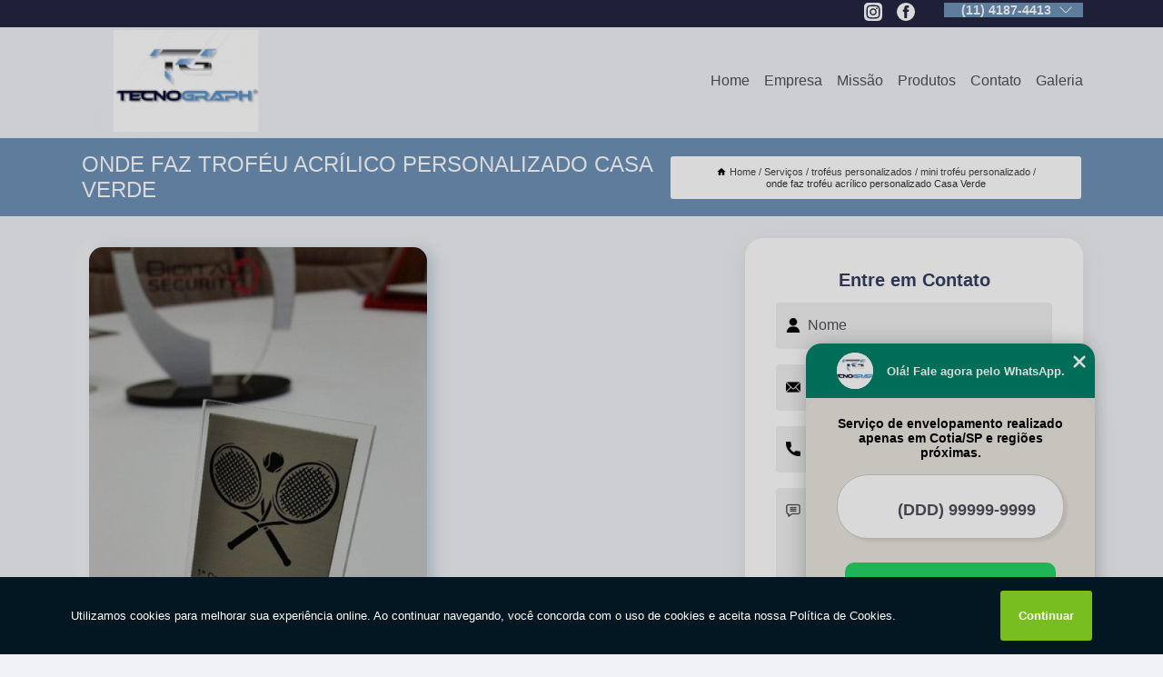

--- FILE ---
content_type: text/html; charset=utf-8
request_url: https://placa.tecnograph.com.br/trofeus-personalizados/mini-trofeu-personalizado/onde-faz-trofeu-acrilico-personalizado-casa-verde
body_size: 13368
content:
<!DOCTYPE html>
<!--[if lt IE 7]>
<html class="no-js lt-ie9 lt-ie8 lt-ie7"> <![endif]-->
<!--[if IE 7]>
<html class="no-js lt-ie9 lt-ie8"> <![endif]-->
<!--[if IE 8]>
<html class="no-js lt-ie9"> <![endif]-->
<!--[if gt IE 8]><!-->
<html class="no-js" lang="pt-br"> <!--<![endif]-->
<head>

<!-- Google Tag Manager -->
<script>(function(w,d,s,l,i){w[l]=w[l]||[];w[l].push({'gtm.start':
        new Date().getTime(),event:'gtm.js'});var f=d.getElementsByTagName(s)[0],
        j=d.createElement(s),dl=l!='dataLayer'?'&l='+l:'';j.async=true;j.src=
        'https://www.googletagmanager.com/gtm.js?id='+i+dl;f.parentNode.insertBefore(j,f);
        })(window,document,'script','dataLayer','GTM-W973K7M');</script>
        <!-- End Google Tag Manager -->


<link rel="preconnect" href="https://fonts.googleapis.com">
  <link rel="preconnect" href="https://fonts.gstatic.com" crossorigin>

  <link rel="preload" href="https://placa.tecnograph.com.br/css/theme.css" as="style">
  <link rel="preload" href="https://placa.tecnograph.com.br/css/main.css" as="style">
      
  <title>Onde Faz Troféu Acrílico Personalizado Casa Verde - Mini Troféu Personalizado        - Tecnograph Placa Homenagem em São Paulo.</title>
    <meta charset="utf-8">
    <link rel="shortcut icon" href="https://placa.tecnograph.com.br/imagens/favicon.ico">
    <base href="https://placa.tecnograph.com.br/">
            <meta name="google-site-verification" content="ZA2O32rp5_hg746WsrmF0VJQTVLLsRybXVlxN3UYSS8"/>
                <meta name="msvalidate.01" content="DCADF5EBCA288EB1BACCE4BA30DF813B"/>
    
        

    
      
    
    <meta name="keywords" content="mini troféu personalizado">
    <meta name="viewport" content="width=device-width, initial-scale=1.0">
    <meta name="geo.position"
          content=";">
    <meta name="geo.region" content="">
    <meta name="geo.placename" content="">
    <meta name="ICBM"
          content=",">
    <meta name="robots" content="index,follow">
    <meta name="rating" content="General">
    <meta name="revisit-after" content="7 days">
    <meta name="author" content="Tecnograph">
    <meta property="og:region" content="Brasil">
    <meta property="og:title"
          content="Onde Faz Troféu Acrílico Personalizado Casa Verde - Mini Troféu Personalizado - Tecnograph Placa Homenagem em São Paulo.">
    <meta property="og:type" content="article">
    <meta property="og:image"
          content="https://placa.tecnograph.com.br/imagens/logo.png">
    <meta property="og:url"
          content="https://placa.tecnograph.com.br/trofeus-personalizados/mini-trofeu-personalizado/onde-faz-trofeu-acrilico-personalizado-casa-verde">
    <meta property="og:description" content="">
    <meta property="og:site_name" content="Tecnograph">
        <link rel="canonical" href="https://placa.tecnograph.com.br/trofeus-personalizados/mini-trofeu-personalizado/onde-faz-trofeu-acrilico-personalizado-casa-verde">
    <link rel="stylesheet" href="https://placa.tecnograph.com.br/css/theme.css" >
    <link rel="stylesheet" href="https://placa.tecnograph.com.br/css/main.css" >
    
    
    <!-- Desenvolvido por BUSCA CLIENTES - www.buscaclientes.com.br -->
</head> 

<body data-pagina="aedf675a905dc0374ec6b33be6ed3a82">

 <!-- Google Tag Manager (noscript) -->
 <noscript><iframe src="https://www.googletagmanager.com/ns.html?id=GTM-W973K7M"
        height="0" width="0" style="display:none;visibility:hidden"></iframe></noscript>
        <!-- End Google Tag Manager (noscript) -->

    <header>
          <!--  -->

  <!-- Inicio do Tell  -->
<div class="contact">

  <div class="wrapper">

    <div class="social-container">
      <ul class="social-icons">
      </ul>

    </div>

    <div class="tel">
      <div id="telefones">
        <p>(11) 4187-4413</p>
        <svg xmlns="http://www.w3.org/2000/svg" width="16" height="16" fill="currentColor" class="bi bi-chevron-down" viewBox="0 0 16 16">
        <path fill-rule="evenodd" d="M1.646 4.646a.5.5 0 0 1 .708 0L8 10.293l5.646-5.647a.5.5 0 0 1 .708.708l-6 6a.5.5 0 0 1-.708 0l-6-6a.5.5 0 0 1 0-.708z"/>
      </svg>
      </div>
      <div class="tel-dropdown">
       
        <p> (11) <span><a rel="nofollow" class="tel follow-click"
              data-origem="cabecalho-telefone-"
              title="Telefone  - Tecnograph"
              href="tel:+551141874413">4187-4413</a>
          </span></p><p> (11) <span><a rel="nofollow" class="tel follow-click"
              data-origem="cabecalho-telefone-2"
              title="Telefone 2 - Tecnograph"
              href="tel:+5511964784521">96478-4521</a>
          </span></p>        
      </div>

    </div>

  </div>
</div>
<!-- Fim do tel -->
<!-- -->
<nav class="navbar">
    <!--  -->  
  <div class="logo">
    <a href="https://placa.tecnograph.com.br/" class="pagina-logo" data-area="paginaLogo"
      title="Tecnograph - Placa Homenagem em São Paulo.">
      <img  src="https://placa.tecnograph.com.br/imagens/logo.png" width="250" height="200"
       title="Logo - Tecnograph"
        alt="Onde Faz Troféu Acrílico Personalizado Casa Verde - Mini Troféu Personalizado - Tecnograph">
    </a>
  </div>
  <!-- -->
  
  <div class="hamburguer">
    <span></span>
    <span></span>
    <span></span>
  </div>

  <ul class="menu">
            <li><a class="btn-home" data-area="paginaHome"        href="https://placa.tecnograph.com.br/"
        title="Home">Home</a></li>        <li><a         href="https://placa.tecnograph.com.br/empresa"
        title="Empresa">Empresa</a></li>        <li><a         href="https://placa.tecnograph.com.br/missao"
        title="Missão">Missão</a></li>        <li class="dropdown"><a         href="https://placa.tecnograph.com.br/servicos"
        title="Serviços">Serviços</a>                            <ul class="sub-menu hidden">                        <li class="dropdown"><a
                                href="https://placa.tecnograph.com.br/cortes-a-laser-em-acrilico"
                                title="cortes a laser em acrílico">Cortes a laser em acrílico</a>
                        
                        </li>                        <li class="dropdown"><a
                                href="https://placa.tecnograph.com.br/etiquetas-metalicas"
                                title="etiquetas metálicas">Etiquetas metálicas</a>
                        
                        </li>                        <li class="dropdown"><a
                                href="https://placa.tecnograph.com.br/etiquetas-patrimoniais"
                                title="etiquetas patrimoniais">Etiquetas patrimoniais</a>
                        
                        </li>                        <li class="dropdown"><a
                                href="https://placa.tecnograph.com.br/paineis-personalizados"
                                title="painéis personalizados">Painéis personalizados</a>
                        
                        </li>                        <li class="dropdown"><a
                                href="https://placa.tecnograph.com.br/placas-de-acrilicos"
                                title="placas de acrílicos">Placas de acrílicos</a>
                        
                        </li>                        <li class="dropdown"><a
                                href="https://placa.tecnograph.com.br/placas-de-homenagem"
                                title="placas de homenagem">Placas de homenagem</a>
                        
                        </li>                        <li class="dropdown"><a
                                href="https://placa.tecnograph.com.br/placas-de-identificacao"
                                title="placas de identificação">Placas de identificação</a>
                        
                        </li>                        <li class="dropdown"><a
                                href="https://placa.tecnograph.com.br/placas-de-inox"
                                title="placas de inox">Placas de inox</a>
                        
                        </li>                        <li class="dropdown"><a
                                href="https://placa.tecnograph.com.br/placas-de-sinalizacao"
                                title="placas de sinalização">Placas de sinalização</a>
                        
                        </li>                        <li class="dropdown"><a
                                href="https://placa.tecnograph.com.br/placas-para-homenagem"
                                title="placas para homenagem">Placas para homenagem</a>
                        
                        </li>                        <li class="dropdown"><a
                                href="https://placa.tecnograph.com.br/placas-para-identificacao"
                                title="placas para identificação">Placas para identificação</a>
                        
                        </li>                        <li class="dropdown"><a
                                href="https://placa.tecnograph.com.br/placas-personalizadas"
                                title="placas personalizadas">Placas personalizadas</a>
                        
                        </li>                        <li class="dropdown"><a
                                href="https://placa.tecnograph.com.br/plaquetas-de-acrilico"
                                title="plaquetas de acrílico">Plaquetas de acrílico</a>
                        
                        </li>                        <li class="dropdown"><a
                                href="https://placa.tecnograph.com.br/trofeus-personalizados"
                                title="troféus personalizados">Troféus personalizados</a>
                        
                        </li></ul>
            </li>        <li><a         href="https://placa.tecnograph.com.br/contato"
        title="Contato">Contato</a></li>
  </ul>

</nav>
    </header>

    <main>
    <div class="wrapper" id="wrapper-category">
    <h1 class="title-wrapper">Onde Faz Troféu Acrílico Personalizado Casa Verde</h1>
        <div class="container">

<div id="breadcrumb">
		<ol itemscope itemtype="http://schema.org/BreadcrumbList">
								<li><img width="10" height="10" alt="svgImg" src="[data-uri]" style="
					    margin: 1px 4px 0;
					"/>
					<li itemprop="itemListElement" itemscope
						itemtype="http://schema.org/ListItem">
						<a itemprop="item" href="https://placa.tecnograph.com.br/">
							<span itemprop="name">Home</span></a>
						<meta itemprop="position" content="1"/>
					</li>
											<li itemprop="itemListElement" itemscope itemtype="http://schema.org/ListItem">
							<a itemprop="item"
							   href="https://placa.tecnograph.com.br/servicos">
								<span itemprop="name">Serviços</span></a>
							<meta itemprop="position" content="2"/>
						</li>
												<li itemprop="itemListElement" itemscope itemtype="http://schema.org/ListItem">
							<a itemprop="item"
							   href="https://placa.tecnograph.com.br/trofeus-personalizados">
								<span itemprop="name">troféus personalizados</span></a>
							<meta itemprop="position" content="3"/>
						</li>
												<li itemprop="itemListElement" itemscope itemtype="http://schema.org/ListItem">
							<a itemprop="item"
							   href="https://placa.tecnograph.com.br/mini-trofeu-personalizado">
								<span itemprop="name">mini troféu personalizado</span></a>
							<meta itemprop="position" content="4"/>
						</li>
												<li><span>onde faz troféu acrílico personalizado Casa Verde</span></li>
								</ol>
</div>

</div>

    </div>
        <div class="wrapper text">
            <article class="readMore">
           		<img class="imagem-pagina" src="https://placa.tecnograph.com.br/imagens/onde-faz-trofeu-acrilico-personalizado.jpg"
                    onclick="openmodal();"
                    id="imagem-"
                    alt="Onde Faz Troféu Acrílico Personalizado Casa Verde - Mini Troféu Personalizado"
                    title="Onde Faz Troféu Acrílico Personalizado Casa Verde - Mini Troféu Personalizado"
                    width="380" height="380"
                    >
                    <span style="
                        font-size: 12px;

                    ">Clique na imagem para expandir
                    </span>
                <p>Para saber mais sobre onde faz troféu acrílico personalizado Casa Verde, perceba que é ideal para homenagear os funcionários, parceiros e demais colaboradores de uma empresa, ou qualquer outro perfil de pessoa. Além disso, essa e outras soluções do segmento de placas de sinalização são ideais para donos de empresas que querem presentear funcionários. Confira mais soluções sobre troféus personalizados.</p>                <h2>Procurou por onde faz troféu acrílico personalizado Casa Verde?</h2> <p>Quando trata-se de placas de sinalização, com a Tecnograph, você encontra serviços como o de placa de homenagem em São Paulo, placa de patrimônio, placa de acrílico, placa de identificação, placa de homenagem personalizada, entre outras alternativas. Apresentando produtos de alto padrão, a empresa conta com profissionais especializados e instalações modernas e em bom estado, conquistando então a confiança de todos.</p><h2>Saiba onde encontrar uma empresa que garante a qualidade necessária quando falamos de placa de patrimônio.</h2><p>Conheça todos os nossos serviços, como por exemplo, placa de identificação. Para garantir a qualidade e melhor experiência, entre em contato com uma empresa referência no assunto, pois os profissionais saberão indicar e atender você da melhor maneira possível.</p><p>Conhecendo nossa excelência, conheça outros trabalhos como: </p><ul><li>placa de patrimônio</li><li>placa de homenagem personalizada</li><li>placa de inox</li><li>etiqueta de metal personalizada</li></ul> <p>Em tudo que fazemos, carregamos o objetivo de sermos os melhores, por isso, caso você precise de placas de acrílico, placas de homenagem, placas de identificação, placas de patrimônio, placas de inox, placas de homenagem personalizada, etiquetas de metal personalizada, placas de aço inox, placas de homenagem agradecimento, placas de homenagem em aço inox, placas de acrílico sob medida e placas em acrílico, a empresa nos destacando no segmento. Também oferecemos outros serviços, como placa de homenagem em aço inox e placa de acrílico sob medida. Entre em contato conosco para mais informações.</p>            </article>



            <div class="collum-subject" style="max-width : 600px; margin-top: 20px;">
                <div class="formCotacao">
    <form action="https://placa.tecnograph.com.br/enviar-cotacao" id="formulario-cotacao" method="post">
        <div class="header">
            <h3>Entre em Contato</h3>
        </div>
        <input type="hidden" name="acao" value="cotacao">
        <input type="hidden" name="produto_nome" value="">
        <input class="url-atual" type="hidden" name="produto_url" value="">
        <input class="url-atual" type="hidden" name="produto_ref" value="">
        <input type="hidden" name="imagem" value="" />
        <input type="hidden" name="site" value="https://placa.tecnograph.com.br/" />
        <input type="hidden" name="email" value="buscacliente@tecnograph.com.br" />
                <input type="hidden" name="projeto" value="5638" />

        <div class="item-form" id="campos-formulario">
            
        <img  alt="user" width="16" height="16" src="https://placa.tecnograph.com.br/imagens/user.png" class= "icon-form">

            <input  type="text" name="nome" placeholder="Nome" required>
    
            <p class="error-message" id="erro_nome"></p>
            <img alt="mail" width="16" height="16" src="https://placa.tecnograph.com.br/imagens/email.png" class= "icon-form">

            <input  type="email" name="email_contato"
                placeholder="Email" required>
            <p class="error-message" id="erro_email_contato"></p>
            <img alt="tel" width="16" height="16" src="https://placa.tecnograph.com.br/imagens/call.png" class= "icon-form">

            <input  type="text" name="telefone"
                class="telefone" placeholder="Telefone" required>
            
            <p class="error-message" id="erro_telefone"></p>

            <p class="error-message" id="erro_palavra"></p>
        </div>

        <div class="item-form" id="mensagem-formulario">
        <img  alt="message" width="16" height="16" src="https://placa.tecnograph.com.br/imagens/comment.png" class= "icon-form">

            <textarea  name="mensagem"
                placeholder="Sua mensagem"></textarea>
            <p class="error-message" id="erro_mensagem"></p>
           
        </div>
        <div class="clear"></div>

        <div class="cta-formulario">
            <div class="seguranca-cta-formulario">
                <div class="item-cta">
                                        <div class="g-recaptcha" data-sitekey="6Ldc_z4eAAAAADzL4nTyIOmB4Ucw2JTrRY7a2h8C">
                    </div>
                                    </div>
                <div class="item-cta">
                <button type="button" id="btn-enviar-cotacao" class="btn-verde">Enviar</button>

                    <img  loading="lazy" src="imagens/ajax-loader.gif"  class="image-loading" id="loader-ajax" alt="Aguarde..."
                        title="Aguarde..." style="display:none">
                </div>
            </div>
        </div>

        

    </form>
    </div>
    

    
            </div>



        </div>

        <div class="categorias">
            <div id="prova_social" class="prova_social owl-carousel owl-theme"><div class="item"><div class="review" itemscope itemtype="https://schema.org/Review"><div class="item_review" itemprop="itemReviewed" itemscope itemtype="https://schema.org/Organization"><span itemprop="name">Tecnograph Placas de Identificação</span></div><span itemprop="reviewRating" itemscope itemtype="https://schema.org/Rating"> <span class="ration" itemprop="ratingValue">5</span> </span> <b><span class="title" itemprop="name">"Ótimo Atendimento!!!"</span> </b><span itemprop="author" itemscope itemtype="https://schema.org/Person"> <span class="name" itemprop="name">Guilherme Henrique</span> </span><span class="review_body" itemprop="reviewBody">Ótimo Atendimento, qualidade sem igual! Se você precisa de produtos de comunicação visual, adesivos, faixas, placas de homenagem, banner. Tudo muito bonito e muito bem feito. Entrega bem rápida, recomendo a todos!</span></div></div><div class="item"><div class="review" itemscope itemtype="https://schema.org/Review"><div class="item_review" itemprop="itemReviewed" itemscope itemtype="https://schema.org/Organization"><span itemprop="name">Tecnograph Placas de Identificação</span></div><span itemprop="reviewRating" itemscope itemtype="https://schema.org/Rating"> <span class="ration" itemprop="ratingValue">5</span> </span> <b><span class="title" itemprop="name">"Muito satisfeita!"</span> </b><span itemprop="author" itemscope itemtype="https://schema.org/Person"> <span class="name" itemprop="name">Dhebora Santanna</span> </span><span class="review_body" itemprop="reviewBody">Muito atenciosos e profissionais, tiraram todas as minhas dúvidas, fiz  encomenda de etiquetas de patrimônio, ficaram ótimas e chegaram antes do prazo, muito satisfeita!</span></div></div><div class="item"><div class="review" itemscope itemtype="https://schema.org/Review"><div class="item_review" itemprop="itemReviewed" itemscope itemtype="https://schema.org/Organization"><span itemprop="name">Tecnograph Placas de Identificação</span></div><span itemprop="reviewRating" itemscope itemtype="https://schema.org/Rating"> <span class="ration" itemprop="ratingValue">5</span> </span> <b><span class="title" itemprop="name">"Parabéns!"</span> </b><span itemprop="author" itemscope itemtype="https://schema.org/Person"> <span class="name" itemprop="name">Analine Topgeo</span> </span><span class="review_body" itemprop="reviewBody">Excelente atendimento, agilidade na resposta, no prazo de entrega, serviço de ótima qualidade. Comprei uma placa de homenagem com a vendedora Ana e simplesmente amei o atendimento. Toda essa equipe esta de parabéns! </span></div></div><div class="item"><div class="review" itemscope itemtype="https://schema.org/Review"><div class="item_review" itemprop="itemReviewed" itemscope itemtype="https://schema.org/Organization"><span itemprop="name">Tecnograph Placas de Identificação</span></div><span itemprop="reviewRating" itemscope itemtype="https://schema.org/Rating"> <span class="ration" itemprop="ratingValue">5</span> </span> <b><span class="title" itemprop="name">"Ótima empresa!!!"</span> </b><span itemprop="author" itemscope itemtype="https://schema.org/Person"> <span class="name" itemprop="name">Luciano Vicente</span> </span><span class="review_body" itemprop="reviewBody">Ótima empresa. Equipe bastante comprometida.</span></div></div></div>        </div>

        <div class="categorias">
        
<h3 style="text-align: center">Pesquisas relacionadas</h3>

        <div id="owl-thumbs" class="owl-carousel owl-theme">
                <div class="item img-big">
            <figure>

            <a href="https://placa.tecnograph.com.br/trofeus-personalizados/mini-trofeu-personalizado/onde-faz-mini-trofeu-em-acrilico-freguesia-do-o" class="galeria-thumb"
               title="onde faz mini troféu em acrílico Freguesia do Ó">
                <img loading="lazy" src="https://placa.tecnograph.com.br/imagens/thumb/onde-faz-mini-trofeu-em-acrilico.jpg" alt="onde faz mini troféu em acrílico Freguesia do Ó"
                     title="onde faz mini troféu em acrílico Freguesia do Ó" width="160" height="160"></a>

                     <figcaption> <h4>
                <a href="https://placa.tecnograph.com.br/trofeus-personalizados/mini-trofeu-personalizado/onde-faz-mini-trofeu-em-acrilico-freguesia-do-o" class="lightbox titulo-galeria"
                   title="onde faz mini troféu em acrílico Freguesia do Ó">onde faz mini troféu em acrílico Freguesia do Ó</a></h4>
                   </a></figcaption>
            
            </figure>
            
        </div>
    
                <div class="item img-big">
            <figure>

            <a href="https://placa.tecnograph.com.br/trofeus-personalizados/mini-trofeu-personalizado/acrilico-trofeu-personalizado-santo-andre" class="galeria-thumb"
               title="acrílico troféu personalizado Santo André">
                <img loading="lazy" src="https://placa.tecnograph.com.br/imagens/thumb/acrilico-trofeu-personalizado.jpg" alt="acrílico troféu personalizado Santo André"
                     title="acrílico troféu personalizado Santo André" width="160" height="160"></a>

                     <figcaption> <h4>
                <a href="https://placa.tecnograph.com.br/trofeus-personalizados/mini-trofeu-personalizado/acrilico-trofeu-personalizado-santo-andre" class="lightbox titulo-galeria"
                   title="acrílico troféu personalizado Santo André">acrílico troféu personalizado Santo André</a></h4>
                   </a></figcaption>
            
            </figure>
            
        </div>
    
                <div class="item img-big">
            <figure>

            <a href="https://placa.tecnograph.com.br/trofeus-personalizados/mini-trofeu-personalizado/acrilico-trofeu-personalizado-valores-paulinia" class="galeria-thumb"
               title="acrílico troféu personalizado valores Paulínia">
                <img loading="lazy" src="https://placa.tecnograph.com.br/imagens/thumb/acrilico-trofeu-personalizado-valores.jpg" alt="acrílico troféu personalizado valores Paulínia"
                     title="acrílico troféu personalizado valores Paulínia" width="160" height="160"></a>

                     <figcaption> <h4>
                <a href="https://placa.tecnograph.com.br/trofeus-personalizados/mini-trofeu-personalizado/acrilico-trofeu-personalizado-valores-paulinia" class="lightbox titulo-galeria"
                   title="acrílico troféu personalizado valores Paulínia">acrílico troféu personalizado valores Paulínia</a></h4>
                   </a></figcaption>
            
            </figure>
            
        </div>
    
                <div class="item img-big">
            <figure>

            <a href="https://placa.tecnograph.com.br/trofeus-personalizados/mini-trofeu-personalizado/trofeu-personalizado-futebol-ferraz-de-vasconcelos" class="galeria-thumb"
               title="troféu personalizado futebol Ferraz de Vasconcelos">
                <img loading="lazy" src="https://placa.tecnograph.com.br/imagens/thumb/trofeu-personalizado-futebol.jpg" alt="troféu personalizado futebol Ferraz de Vasconcelos"
                     title="troféu personalizado futebol Ferraz de Vasconcelos" width="160" height="160"></a>

                     <figcaption> <h4>
                <a href="https://placa.tecnograph.com.br/trofeus-personalizados/mini-trofeu-personalizado/trofeu-personalizado-futebol-ferraz-de-vasconcelos" class="lightbox titulo-galeria"
                   title="troféu personalizado futebol Ferraz de Vasconcelos">troféu personalizado futebol Ferraz de Vasconcelos</a></h4>
                   </a></figcaption>
            
            </figure>
            
        </div>
    
                <div class="item img-big">
            <figure>

            <a href="https://placa.tecnograph.com.br/trofeus-personalizados/mini-trofeu-personalizado/trofeu-personalizado-acrilico-maua" class="galeria-thumb"
               title="troféu personalizado acrílico Mauá">
                <img loading="lazy" src="https://placa.tecnograph.com.br/imagens/thumb/trofeu-personalizado-acrilico.jpg" alt="troféu personalizado acrílico Mauá"
                     title="troféu personalizado acrílico Mauá" width="160" height="160"></a>

                     <figcaption> <h4>
                <a href="https://placa.tecnograph.com.br/trofeus-personalizados/mini-trofeu-personalizado/trofeu-personalizado-acrilico-maua" class="lightbox titulo-galeria"
                   title="troféu personalizado acrílico Mauá">troféu personalizado acrílico Mauá</a></h4>
                   </a></figcaption>
            
            </figure>
            
        </div>
    
                <div class="item img-big">
            <figure>

            <a href="https://placa.tecnograph.com.br/trofeus-personalizados/mini-trofeu-personalizado/onde-faz-mini-trofeu-em-acrilico-alto-de-pinheiros" class="galeria-thumb"
               title="onde faz mini troféu em acrílico Alto de Pinheiros">
                <img loading="lazy" src="https://placa.tecnograph.com.br/imagens/thumb/onde-faz-mini-trofeu-em-acrilico.jpg" alt="onde faz mini troféu em acrílico Alto de Pinheiros"
                     title="onde faz mini troféu em acrílico Alto de Pinheiros" width="160" height="160"></a>

                     <figcaption> <h4>
                <a href="https://placa.tecnograph.com.br/trofeus-personalizados/mini-trofeu-personalizado/onde-faz-mini-trofeu-em-acrilico-alto-de-pinheiros" class="lightbox titulo-galeria"
                   title="onde faz mini troféu em acrílico Alto de Pinheiros">onde faz mini troféu em acrílico Alto de Pinheiros</a></h4>
                   </a></figcaption>
            
            </figure>
            
        </div>
    
                <div class="item img-big">
            <figure>

            <a href="https://placa.tecnograph.com.br/trofeus-personalizados/mini-trofeu-personalizado/onde-faz-trofeu-personalizado-acrilico-blumenau" class="galeria-thumb"
               title="onde faz troféu personalizado acrílico Blumenau">
                <img loading="lazy" src="https://placa.tecnograph.com.br/imagens/thumb/onde-faz-trofeu-personalizado-acrilico.jpg" alt="onde faz troféu personalizado acrílico Blumenau"
                     title="onde faz troféu personalizado acrílico Blumenau" width="160" height="160"></a>

                     <figcaption> <h4>
                <a href="https://placa.tecnograph.com.br/trofeus-personalizados/mini-trofeu-personalizado/onde-faz-trofeu-personalizado-acrilico-blumenau" class="lightbox titulo-galeria"
                   title="onde faz troféu personalizado acrílico Blumenau">onde faz troféu personalizado acrílico Blumenau</a></h4>
                   </a></figcaption>
            
            </figure>
            
        </div>
    
                <div class="item img-big">
            <figure>

            <a href="https://placa.tecnograph.com.br/trofeus-personalizados/mini-trofeu-personalizado/onde-faz-trofeu-personalizado-pinheiros" class="galeria-thumb"
               title="onde faz troféu personalizado Pinheiros">
                <img loading="lazy" src="https://placa.tecnograph.com.br/imagens/thumb/onde-faz-trofeu-personalizado.jpg" alt="onde faz troféu personalizado Pinheiros"
                     title="onde faz troféu personalizado Pinheiros" width="160" height="160"></a>

                     <figcaption> <h4>
                <a href="https://placa.tecnograph.com.br/trofeus-personalizados/mini-trofeu-personalizado/onde-faz-trofeu-personalizado-pinheiros" class="lightbox titulo-galeria"
                   title="onde faz troféu personalizado Pinheiros">onde faz troféu personalizado Pinheiros</a></h4>
                   </a></figcaption>
            
            </figure>
            
        </div>
    
                <div class="item img-big">
            <figure>

            <a href="https://placa.tecnograph.com.br/trofeus-personalizados/mini-trofeu-personalizado/onde-faz-trofeu-personalizado-futebol-tremembe" class="galeria-thumb"
               title="onde faz troféu personalizado futebol Tremembé">
                <img loading="lazy" src="https://placa.tecnograph.com.br/imagens/thumb/onde-faz-trofeu-personalizado-futebol.jpg" alt="onde faz troféu personalizado futebol Tremembé"
                     title="onde faz troféu personalizado futebol Tremembé" width="160" height="160"></a>

                     <figcaption> <h4>
                <a href="https://placa.tecnograph.com.br/trofeus-personalizados/mini-trofeu-personalizado/onde-faz-trofeu-personalizado-futebol-tremembe" class="lightbox titulo-galeria"
                   title="onde faz troféu personalizado futebol Tremembé">onde faz troféu personalizado futebol Tremembé</a></h4>
                   </a></figcaption>
            
            </figure>
            
        </div>
    
                <div class="item img-big">
            <figure>

            <a href="https://placa.tecnograph.com.br/trofeus-personalizados/mini-trofeu-personalizado/mini-trofeu-em-acrilico-valores-vila-guilherme" class="galeria-thumb"
               title="mini troféu em acrílico valores Vila Guilherme">
                <img loading="lazy" src="https://placa.tecnograph.com.br/imagens/thumb/mini-trofeu-em-acrilico-valores.jpg" alt="mini troféu em acrílico valores Vila Guilherme"
                     title="mini troféu em acrílico valores Vila Guilherme" width="160" height="160"></a>

                     <figcaption> <h4>
                <a href="https://placa.tecnograph.com.br/trofeus-personalizados/mini-trofeu-personalizado/mini-trofeu-em-acrilico-valores-vila-guilherme" class="lightbox titulo-galeria"
                   title="mini troféu em acrílico valores Vila Guilherme">mini troféu em acrílico valores Vila Guilherme</a></h4>
                   </a></figcaption>
            
            </figure>
            
        </div>
    
            </div>

        </div>
        <div class="copyright">O conteúdo do texto
            "<strong>Onde Faz Troféu Acrílico Personalizado Casa Verde</strong>" é de direito reservado. Sua
            reprodução, parcial ou total, mesmo citando nossos links, é proibida sem a autorização do autor.
            Crime de violação de direito autoral &ndash; artigo 184 do Código Penal &ndash; <a
                title="Lei de direitos autorais" target="_blank"
                href="http://www.planalto.gov.br/Ccivil_03/Leis/L9610.htm" rel="noreferrer">Lei 9610/98 - Lei
                de direitos autorais</a>.
        </div>

    </main>
    </div><!-- .wrapper -->

    <div id="modal_img" hidden>
            <div class="ogranize_modal">
                <span onclick="closedmodal();"> X </span>
                <img class="showimg" src="https://placa.tecnograph.com.br/imagens/onde-faz-trofeu-acrilico-personalizado.jpg"
                alt="Onde Faz Troféu Acrílico Personalizado Casa Verde - Mini Troféu Personalizado"
                    title="Onde Faz Troféu Acrílico Personalizado Casa Verde - Mini Troféu Personalizado">
            </div>
    </div>

    <footer>
    <aside class="categorias-footer">
        <h2>
            <a href="https://placa.tecnograph.com.br/servicos"
                title="Serviços - Tecnograph Placa Homenagem em São Paulo.">Serviços</a>
        </h2>
        <nav>
            <ul class="cssmenu" id="accordian">
                                <li class="dropdown">
                    <a class="dropdown-toggle" href="https://placa.tecnograph.com.br/cortes-a-laser-em-acrilico"
                        title="Cortes a Laser em Acrílico">Cortes a Laser em Acrílico</a>
                    <ul class="sub-menu subcategoria-menu">
                                                <li>
                            <a href="https://placa.tecnograph.com.br/acrilico-cortado-a-laser"
                                title="Acrílico Cortado a Laser">Acrílico Cortado a Laser</a>
                        </li>

                                                <li>
                            <a href="https://placa.tecnograph.com.br/acrilico-corte"
                                title="Acrílico Corte">Acrílico Corte</a>
                        </li>

                                                <li>
                            <a href="https://placa.tecnograph.com.br/acrilico-corte-a-laser"
                                title="Acrílico Corte a Laser">Acrílico Corte a Laser</a>
                        </li>

                                                <li>
                            <a href="https://placa.tecnograph.com.br/acrilico-corte-grande-sao-paulo"
                                title="Acrílico Corte Grande São Paulo">Acrílico Corte Grande São Paulo</a>
                        </li>

                                                <li>
                            <a href="https://placa.tecnograph.com.br/acrilico-corte-sao-paulo"
                                title="Acrílico Corte São Paulo">Acrílico Corte São Paulo</a>
                        </li>

                                                <li>
                            <a href="https://placa.tecnograph.com.br/corte-a-laser-acrilico"
                                title="Corte a Laser Acrílico">Corte a Laser Acrílico</a>
                        </li>

                                                <li>
                            <a href="https://placa.tecnograph.com.br/corte-a-laser-em-acrilico"
                                title="Corte a Laser em Acrílico">Corte a Laser em Acrílico</a>
                        </li>

                                                <li>
                            <a href="https://placa.tecnograph.com.br/corte-acrilico"
                                title="Corte Acrílico">Corte Acrílico</a>
                        </li>

                                                <li>
                            <a href="https://placa.tecnograph.com.br/corte-acrilico-laser"
                                title="Corte Acrílico Laser">Corte Acrílico Laser</a>
                        </li>

                                                <li>
                            <a href="https://placa.tecnograph.com.br/corte-de-acrilico-a-laser"
                                title="Corte de Acrílico a Laser">Corte de Acrílico a Laser</a>
                        </li>

                                                <li>
                            <a href="https://placa.tecnograph.com.br/corte-em-acrilico-personalizado"
                                title="Corte em Acrílico Personalizado">Corte em Acrílico Personalizado</a>
                        </li>

                                                <li>
                            <a href="https://placa.tecnograph.com.br/corte-laser-acrilico"
                                title="Corte Laser Acrílico">Corte Laser Acrílico</a>
                        </li>

                                            </ul>
                </li>
                                <li class="dropdown">
                    <a class="dropdown-toggle" href="https://placa.tecnograph.com.br/etiquetas-metalicas"
                        title="Etiquetas Metálicas">Etiquetas Metálicas</a>
                    <ul class="sub-menu subcategoria-menu">
                                                <li>
                            <a href="https://placa.tecnograph.com.br/etiqueta-de-metal-personalizada"
                                title="Etiqueta de Metal Personalizada">Etiqueta de Metal Personalizada</a>
                        </li>

                                                <li>
                            <a href="https://placa.tecnograph.com.br/etiqueta-em-metal"
                                title="Etiqueta em Metal">Etiqueta em Metal</a>
                        </li>

                                                <li>
                            <a href="https://placa.tecnograph.com.br/etiqueta-metalica"
                                title="Etiqueta Metálica">Etiqueta Metálica</a>
                        </li>

                                                <li>
                            <a href="https://placa.tecnograph.com.br/etiqueta-metalica-adesiva"
                                title="Etiqueta Metálica Adesiva">Etiqueta Metálica Adesiva</a>
                        </li>

                                                <li>
                            <a href="https://placa.tecnograph.com.br/etiqueta-metalica-grande-sao-paulo"
                                title="Etiqueta Metálica Grande São Paulo">Etiqueta Metálica Grande São Paulo</a>
                        </li>

                                                <li>
                            <a href="https://placa.tecnograph.com.br/etiqueta-metalica-patrimonio"
                                title="Etiqueta Metálica Patrimônio">Etiqueta Metálica Patrimônio</a>
                        </li>

                                                <li>
                            <a href="https://placa.tecnograph.com.br/etiqueta-metalica-personalizada"
                                title="Etiqueta Metálica Personalizada">Etiqueta Metálica Personalizada</a>
                        </li>

                                                <li>
                            <a href="https://placa.tecnograph.com.br/etiqueta-metalica-sao-paulo"
                                title="Etiqueta Metálica São Paulo">Etiqueta Metálica São Paulo</a>
                        </li>

                                                <li>
                            <a href="https://placa.tecnograph.com.br/etiqueta-personalizada-metal"
                                title="Etiqueta Personalizada Metal">Etiqueta Personalizada Metal</a>
                        </li>

                                                <li>
                            <a href="https://placa.tecnograph.com.br/etiqueta-redonda-metalica"
                                title="Etiqueta Redonda Metálica">Etiqueta Redonda Metálica</a>
                        </li>

                                                <li>
                            <a href="https://placa.tecnograph.com.br/plaquinha-metalica"
                                title="Plaquinha Metálica">Plaquinha Metálica</a>
                        </li>

                                                <li>
                            <a href="https://placa.tecnograph.com.br/plaquinha-metalica-personalizada"
                                title="Plaquinha Metálica Personalizada">Plaquinha Metálica Personalizada</a>
                        </li>

                                            </ul>
                </li>
                                <li class="dropdown">
                    <a class="dropdown-toggle" href="https://placa.tecnograph.com.br/etiquetas-patrimoniais"
                        title="Etiquetas Patrimoniais">Etiquetas Patrimoniais</a>
                    <ul class="sub-menu subcategoria-menu">
                                                <li>
                            <a href="https://placa.tecnograph.com.br/etiqueta-de-patrimonio"
                                title="Etiqueta de Patrimônio">Etiqueta de Patrimônio</a>
                        </li>

                                                <li>
                            <a href="https://placa.tecnograph.com.br/etiqueta-de-patrimonio-adesiva"
                                title="Etiqueta de Patrimônio Adesiva">Etiqueta de Patrimônio Adesiva</a>
                        </li>

                                                <li>
                            <a href="https://placa.tecnograph.com.br/etiqueta-de-patrimonio-aluminio"
                                title="Etiqueta de Patrimônio Alumínio">Etiqueta de Patrimônio Alumínio</a>
                        </li>

                                                <li>
                            <a href="https://placa.tecnograph.com.br/etiqueta-de-patrimonio-com-codigo-de-barras"
                                title="Etiqueta de Patrimônio com Código de Barras">Etiqueta de Patrimônio com Código de Barras</a>
                        </li>

                                                <li>
                            <a href="https://placa.tecnograph.com.br/etiqueta-para-controle-de-patrimonio"
                                title="Etiqueta para Controle de Patrimônio">Etiqueta para Controle de Patrimônio</a>
                        </li>

                                                <li>
                            <a href="https://placa.tecnograph.com.br/etiqueta-para-patrimonio"
                                title="Etiqueta para Patrimônio">Etiqueta para Patrimônio</a>
                        </li>

                                                <li>
                            <a href="https://placa.tecnograph.com.br/etiqueta-patrimonio"
                                title="Etiqueta Patrimônio">Etiqueta Patrimônio</a>
                        </li>

                                                <li>
                            <a href="https://placa.tecnograph.com.br/etiqueta-patrimonio-grande-sao-paulo"
                                title="Etiqueta Patrimônio Grande São Paulo">Etiqueta Patrimônio Grande São Paulo</a>
                        </li>

                                                <li>
                            <a href="https://placa.tecnograph.com.br/etiqueta-patrimonio-sao-paulo"
                                title="Etiqueta Patrimônio São Paulo">Etiqueta Patrimônio São Paulo</a>
                        </li>

                                                <li>
                            <a href="https://placa.tecnograph.com.br/etiqueta-patrimonial"
                                title="Etiqueta Patrimonial">Etiqueta Patrimonial</a>
                        </li>

                                                <li>
                            <a href="https://placa.tecnograph.com.br/placa-de-patrimonio"
                                title="Placa de Patrimônio">Placa de Patrimônio</a>
                        </li>

                                                <li>
                            <a href="https://placa.tecnograph.com.br/placa-de-patrimonio-em-aluminio"
                                title="Placa de Patrimônio em Alumínio">Placa de Patrimônio em Alumínio</a>
                        </li>

                                            </ul>
                </li>
                                <li class="dropdown">
                    <a class="dropdown-toggle" href="https://placa.tecnograph.com.br/paineis-personalizados"
                        title="Painéis Personalizados">Painéis Personalizados</a>
                    <ul class="sub-menu subcategoria-menu">
                                                <li>
                            <a href="https://placa.tecnograph.com.br/painel-de-acrilico-personalizado"
                                title="Painel de Acrílico Personalizado">Painel de Acrílico Personalizado</a>
                        </li>

                                                <li>
                            <a href="https://placa.tecnograph.com.br/painel-de-inox-personalizado"
                                title="Painel de Inox Personalizado">Painel de Inox Personalizado</a>
                        </li>

                                                <li>
                            <a href="https://placa.tecnograph.com.br/painel-de-metal-personalizado"
                                title="Painel de Metal Personalizado">Painel de Metal Personalizado</a>
                        </li>

                                                <li>
                            <a href="https://placa.tecnograph.com.br/painel-de-policarbonato-personalizado"
                                title="Painel de Policarbonato Personalizado">Painel de Policarbonato Personalizado</a>
                        </li>

                                                <li>
                            <a href="https://placa.tecnograph.com.br/painel-de-policarbonato-texturizado"
                                title="Painel de Policarbonato Texturizado">Painel de Policarbonato Texturizado</a>
                        </li>

                                                <li>
                            <a href="https://placa.tecnograph.com.br/painel-frontal-de-maquina-em-policarbonato"
                                title="Painel Frontal de Máquina em Policarbonato">Painel Frontal de Máquina em Policarbonato</a>
                        </li>

                                                <li>
                            <a href="https://placa.tecnograph.com.br/painel-gravado-em-baixo-relevo-personalizado"
                                title="Painel Gravado em Baixo Relevo Personalizado">Painel Gravado em Baixo Relevo Personalizado</a>
                        </li>

                                                <li>
                            <a href="https://placa.tecnograph.com.br/painel-para-maquina-personalizado"
                                title="Painel para Máquina Personalizado">Painel para Máquina Personalizado</a>
                        </li>

                                                <li>
                            <a href="https://placa.tecnograph.com.br/painel-personalizado"
                                title="Painel Personalizado">Painel Personalizado</a>
                        </li>

                                                <li>
                            <a href="https://placa.tecnograph.com.br/painel-personalizado-em-inox"
                                title="Painel Personalizado em Inox">Painel Personalizado em Inox</a>
                        </li>

                                                <li>
                            <a href="https://placa.tecnograph.com.br/painel-personalizado-grande-sao-paulo"
                                title="Painel Personalizado Grande São Paulo">Painel Personalizado Grande São Paulo</a>
                        </li>

                                                <li>
                            <a href="https://placa.tecnograph.com.br/painel-personalizado-sao-paulo"
                                title="Painel Personalizado São Paulo">Painel Personalizado São Paulo</a>
                        </li>

                                            </ul>
                </li>
                                <li class="dropdown">
                    <a class="dropdown-toggle" href="https://placa.tecnograph.com.br/placas-de-acrilicos"
                        title="Placas de Acrílicos">Placas de Acrílicos</a>
                    <ul class="sub-menu subcategoria-menu">
                                                <li>
                            <a href="https://placa.tecnograph.com.br/placa-acrilico"
                                title="Placa Acrílico">Placa Acrílico</a>
                        </li>

                                                <li>
                            <a href="https://placa.tecnograph.com.br/placa-acrilico-personalizada"
                                title="Placa Acrílico Personalizada">Placa Acrílico Personalizada</a>
                        </li>

                                                <li>
                            <a href="https://placa.tecnograph.com.br/placa-de-acrilico"
                                title="Placa de Acrílico">Placa de Acrílico</a>
                        </li>

                                                <li>
                            <a href="https://placa.tecnograph.com.br/placa-de-acrilico-grande-sao-paulo"
                                title="Placa de Acrílico Grande São Paulo">Placa de Acrílico Grande São Paulo</a>
                        </li>

                                                <li>
                            <a href="https://placa.tecnograph.com.br/placa-de-acrilico-para-equipamento"
                                title="Placa de Acrílico para Equipamento">Placa de Acrílico para Equipamento</a>
                        </li>

                                                <li>
                            <a href="https://placa.tecnograph.com.br/placa-de-acrilico-para-painel"
                                title="Placa de Acrílico para Painel">Placa de Acrílico para Painel</a>
                        </li>

                                                <li>
                            <a href="https://placa.tecnograph.com.br/placa-de-acrilico-para-parede"
                                title="Placa de Acrílico para Parede">Placa de Acrílico para Parede</a>
                        </li>

                                                <li>
                            <a href="https://placa.tecnograph.com.br/placa-de-acrilico-personalizada-para-parede"
                                title="Placa de Acrílico Personalizada para Parede">Placa de Acrílico Personalizada para Parede</a>
                        </li>

                                                <li>
                            <a href="https://placa.tecnograph.com.br/placa-de-acrilico-sao-paulo"
                                title="Placa de Acrílico São Paulo">Placa de Acrílico São Paulo</a>
                        </li>

                                                <li>
                            <a href="https://placa.tecnograph.com.br/placa-em-acrilico"
                                title="Placa em Acrílico">Placa em Acrílico</a>
                        </li>

                                                <li>
                            <a href="https://placa.tecnograph.com.br/placas-de-acrilico-sob-medida"
                                title="Placas de Acrílico sob Medida">Placas de Acrílico sob Medida</a>
                        </li>

                                                <li>
                            <a href="https://placa.tecnograph.com.br/plaquinha-acrilico"
                                title="Plaquinha Acrílico">Plaquinha Acrílico</a>
                        </li>

                                            </ul>
                </li>
                                <li class="dropdown">
                    <a class="dropdown-toggle" href="https://placa.tecnograph.com.br/placas-de-homenagem"
                        title="Placas de Homenagem">Placas de Homenagem</a>
                    <ul class="sub-menu subcategoria-menu">
                                                <li>
                            <a href="https://placa.tecnograph.com.br/placa-de-homenagem"
                                title="Placa de Homenagem">Placa de Homenagem</a>
                        </li>

                                                <li>
                            <a href="https://placa.tecnograph.com.br/placa-de-homenagem-acrilico"
                                title="Placa de Homenagem Acrílico">Placa de Homenagem Acrílico</a>
                        </li>

                                                <li>
                            <a href="https://placa.tecnograph.com.br/placa-de-homenagem-agradecimento"
                                title="Placa de Homenagem Agradecimento">Placa de Homenagem Agradecimento</a>
                        </li>

                                                <li>
                            <a href="https://placa.tecnograph.com.br/placa-de-homenagem-em-acrilico"
                                title="Placa de Homenagem em Acrílico">Placa de Homenagem em Acrílico</a>
                        </li>

                                                <li>
                            <a href="https://placa.tecnograph.com.br/placa-de-homenagem-em-aco-inox"
                                title="Placa de Homenagem em Aço Inox">Placa de Homenagem em Aço Inox</a>
                        </li>

                                                <li>
                            <a href="https://placa.tecnograph.com.br/placa-de-homenagem-para-igreja"
                                title="Placa de Homenagem para Igreja">Placa de Homenagem para Igreja</a>
                        </li>

                                                <li>
                            <a href="https://placa.tecnograph.com.br/placa-de-homenagem-personalizada"
                                title="Placa de Homenagem Personalizada">Placa de Homenagem Personalizada</a>
                        </li>

                                                <li>
                            <a href="https://placa.tecnograph.com.br/placa-homenagem"
                                title="Placa Homenagem">Placa Homenagem</a>
                        </li>

                                                <li>
                            <a href="https://placa.tecnograph.com.br/placa-homenagem-funcionario"
                                title="Placa Homenagem Funcionário">Placa Homenagem Funcionário</a>
                        </li>

                                                <li>
                            <a href="https://placa.tecnograph.com.br/placa-homenagem-grande-sao-paulo"
                                title="Placa Homenagem Grande São Paulo">Placa Homenagem Grande São Paulo</a>
                        </li>

                                                <li>
                            <a href="https://placa.tecnograph.com.br/placa-homenagem-personalizada"
                                title="Placa Homenagem Personalizada">Placa Homenagem Personalizada</a>
                        </li>

                                                <li>
                            <a href="https://placa.tecnograph.com.br/placa-homenagem-sao-paulo"
                                title="Placa Homenagem São Paulo">Placa Homenagem São Paulo</a>
                        </li>

                                            </ul>
                </li>
                                <li class="dropdown">
                    <a class="dropdown-toggle" href="https://placa.tecnograph.com.br/placas-de-identificacao"
                        title="Placas de Identificação">Placas de Identificação</a>
                    <ul class="sub-menu subcategoria-menu">
                                                <li>
                            <a href="https://placa.tecnograph.com.br/placa-de-identificacao"
                                title="Placa de Identificação">Placa de Identificação</a>
                        </li>

                                                <li>
                            <a href="https://placa.tecnograph.com.br/placa-de-identificacao-acrilico"
                                title="Placa de Identificação Acrílico">Placa de Identificação Acrílico</a>
                        </li>

                                                <li>
                            <a href="https://placa.tecnograph.com.br/placa-de-identificacao-de-mesa-acrilico"
                                title="Placa de Identificação de Mesa Acrílico">Placa de Identificação de Mesa Acrílico</a>
                        </li>

                                                <li>
                            <a href="https://placa.tecnograph.com.br/placa-de-identificacao-de-porta"
                                title="Placa de Identificação de Porta">Placa de Identificação de Porta</a>
                        </li>

                                                <li>
                            <a href="https://placa.tecnograph.com.br/placa-de-identificacao-de-salas-personalizada"
                                title="Placa de Identificação de Salas Personalizada">Placa de Identificação de Salas Personalizada</a>
                        </li>

                                                <li>
                            <a href="https://placa.tecnograph.com.br/placa-de-identificacao-em-acrilico"
                                title="Placa de Identificação em Acrílico">Placa de Identificação em Acrílico</a>
                        </li>

                                                <li>
                            <a href="https://placa.tecnograph.com.br/placa-de-identificacao-grande-sao-paulo"
                                title="Placa de Identificação Grande São Paulo">Placa de Identificação Grande São Paulo</a>
                        </li>

                                                <li>
                            <a href="https://placa.tecnograph.com.br/placa-de-identificacao-patrimonial-em-aluminio"
                                title="Placa de Identificação Patrimonial em Alumínio">Placa de Identificação Patrimonial em Alumínio</a>
                        </li>

                                                <li>
                            <a href="https://placa.tecnograph.com.br/placa-de-identificacao-personalizada"
                                title="Placa de Identificação Personalizada">Placa de Identificação Personalizada</a>
                        </li>

                                                <li>
                            <a href="https://placa.tecnograph.com.br/placa-de-identificacao-sao-paulo"
                                title="Placa de Identificação São Paulo">Placa de Identificação São Paulo</a>
                        </li>

                                                <li>
                            <a href="https://placa.tecnograph.com.br/placa-identificacao-banheiro"
                                title="Placa Identificação Banheiro">Placa Identificação Banheiro</a>
                        </li>

                                                <li>
                            <a href="https://placa.tecnograph.com.br/placa-identificacao-de-metal"
                                title="Placa Identificação de Metal">Placa Identificação de Metal</a>
                        </li>

                                            </ul>
                </li>
                                <li class="dropdown">
                    <a class="dropdown-toggle" href="https://placa.tecnograph.com.br/placas-de-inox"
                        title="Placas de Inox">Placas de Inox</a>
                    <ul class="sub-menu subcategoria-menu">
                                                <li>
                            <a href="https://placa.tecnograph.com.br/placa-aco-inox"
                                title="Placa Aço Inox">Placa Aço Inox</a>
                        </li>

                                                <li>
                            <a href="https://placa.tecnograph.com.br/placa-comemorativa-em-aco-inox"
                                title="Placa Comemorativa em Aço Inox">Placa Comemorativa em Aço Inox</a>
                        </li>

                                                <li>
                            <a href="https://placa.tecnograph.com.br/placa-de-aco-escovado"
                                title="Placa de Aço Escovado">Placa de Aço Escovado</a>
                        </li>

                                                <li>
                            <a href="https://placa.tecnograph.com.br/placa-de-aco-inox"
                                title="Placa de Aço Inox">Placa de Aço Inox</a>
                        </li>

                                                <li>
                            <a href="https://placa.tecnograph.com.br/placa-de-aco-inox-personalizada"
                                title="Placa de Aço Inox Personalizada">Placa de Aço Inox Personalizada</a>
                        </li>

                                                <li>
                            <a href="https://placa.tecnograph.com.br/placa-de-homenagem-aco-inox"
                                title="Placa de Homenagem Aço Inox">Placa de Homenagem Aço Inox</a>
                        </li>

                                                <li>
                            <a href="https://placa.tecnograph.com.br/placa-de-inox"
                                title="Placa de Inox">Placa de Inox</a>
                        </li>

                                                <li>
                            <a href="https://placa.tecnograph.com.br/placa-de-inox-grande-sao-paulo"
                                title="Placa de Inox Grande São Paulo">Placa de Inox Grande São Paulo</a>
                        </li>

                                                <li>
                            <a href="https://placa.tecnograph.com.br/placa-de-inox-personalizada"
                                title="Placa de Inox Personalizada">Placa de Inox Personalizada</a>
                        </li>

                                                <li>
                            <a href="https://placa.tecnograph.com.br/placa-de-inox-sao-paulo"
                                title="Placa de Inox São Paulo">Placa de Inox São Paulo</a>
                        </li>

                                                <li>
                            <a href="https://placa.tecnograph.com.br/placa-homenagem-em-aco-inox"
                                title="Placa Homenagem em Aço Inox">Placa Homenagem em Aço Inox</a>
                        </li>

                                                <li>
                            <a href="https://placa.tecnograph.com.br/placa-inox"
                                title="Placa Inox">Placa Inox</a>
                        </li>

                                            </ul>
                </li>
                                <li class="dropdown">
                    <a class="dropdown-toggle" href="https://placa.tecnograph.com.br/placas-de-sinalizacao"
                        title="Placas de Sinalização">Placas de Sinalização</a>
                    <ul class="sub-menu subcategoria-menu">
                                                <li>
                            <a href="https://placa.tecnograph.com.br/placa-de-sinalizacao-de-condominio"
                                title="Placa de Sinalização de Condomínio">Placa de Sinalização de Condomínio</a>
                        </li>

                                                <li>
                            <a href="https://placa.tecnograph.com.br/placa-de-sinalizacao-de-area"
                                title="Placa de Sinalização de área">Placa de Sinalização de área</a>
                        </li>

                                                <li>
                            <a href="https://placa.tecnograph.com.br/placa-de-sinalizacao-em-pvc"
                                title="Placa de Sinalização em Pvc">Placa de Sinalização em Pvc</a>
                        </li>

                                                <li>
                            <a href="https://placa.tecnograph.com.br/placa-de-sinalizacao-industrial"
                                title="Placa de Sinalização Industrial">Placa de Sinalização Industrial</a>
                        </li>

                                                <li>
                            <a href="https://placa.tecnograph.com.br/placa-de-sinalizacao-personalizada"
                                title="Placa de Sinalização Personalizada">Placa de Sinalização Personalizada</a>
                        </li>

                                                <li>
                            <a href="https://placa.tecnograph.com.br/placa-de-sinalizacao-saida-de-emergencia"
                                title="Placa de Sinalização Saída de Emergência">Placa de Sinalização Saída de Emergência</a>
                        </li>

                                                <li>
                            <a href="https://placa.tecnograph.com.br/placa-personalizada-de-sinalizacao"
                                title="Placa Personalizada de Sinalização">Placa Personalizada de Sinalização</a>
                        </li>

                                                <li>
                            <a href="https://placa.tecnograph.com.br/placa-sinalizacao"
                                title="Placa Sinalização">Placa Sinalização</a>
                        </li>

                                                <li>
                            <a href="https://placa.tecnograph.com.br/placa-sinalizacao-extintor"
                                title="Placa Sinalização Extintor">Placa Sinalização Extintor</a>
                        </li>

                                                <li>
                            <a href="https://placa.tecnograph.com.br/placa-sinalizacao-grande-sao-paulo"
                                title="Placa Sinalização Grande São Paulo">Placa Sinalização Grande São Paulo</a>
                        </li>

                                                <li>
                            <a href="https://placa.tecnograph.com.br/placa-sinalizacao-personalizada"
                                title="Placa Sinalização Personalizada">Placa Sinalização Personalizada</a>
                        </li>

                                                <li>
                            <a href="https://placa.tecnograph.com.br/placa-sinalizacao-sao-paulo"
                                title="Placa Sinalização São Paulo">Placa Sinalização São Paulo</a>
                        </li>

                                            </ul>
                </li>
                                <li class="dropdown">
                    <a class="dropdown-toggle" href="https://placa.tecnograph.com.br/placas-para-homenagem"
                        title="Placas para Homenagem">Placas para Homenagem</a>
                    <ul class="sub-menu subcategoria-menu">
                                                <li>
                            <a href="https://placa.tecnograph.com.br/placa-de-agradecimento-em-inox"
                                title="Placa de Agradecimento em Inox">Placa de Agradecimento em Inox</a>
                        </li>

                                                <li>
                            <a href="https://placa.tecnograph.com.br/placa-de-homenagem-a-funcionario"
                                title="Placa de Homenagem a Funcionário">Placa de Homenagem a Funcionário</a>
                        </li>

                                                <li>
                            <a href="https://placa.tecnograph.com.br/placa-de-homenagem-de-formatura"
                                title="Placa de Homenagem de Formatura">Placa de Homenagem de Formatura</a>
                        </li>

                                                <li>
                            <a href="https://placa.tecnograph.com.br/placa-de-homenagem-de-inox"
                                title="Placa de Homenagem de Inox">Placa de Homenagem de Inox</a>
                        </li>

                                                <li>
                            <a href="https://placa.tecnograph.com.br/placa-de-homenagem-em-inox-personalizado"
                                title="Placa de Homenagem em Inox Personalizado">Placa de Homenagem em Inox Personalizado</a>
                        </li>

                                                <li>
                            <a href="https://placa.tecnograph.com.br/placa-de-inox-homenagem"
                                title="Placa de Inox Homenagem">Placa de Inox Homenagem</a>
                        </li>

                                                <li>
                            <a href="https://placa.tecnograph.com.br/placa-de-reconhecimento-inox"
                                title="Placa de Reconhecimento Inox">Placa de Reconhecimento Inox</a>
                        </li>

                                                <li>
                            <a href="https://placa.tecnograph.com.br/placa-homenagem-inox"
                                title="Placa Homenagem Inox">Placa Homenagem Inox</a>
                        </li>

                                                <li>
                            <a href="https://placa.tecnograph.com.br/placa-para-homenagem-em-inox"
                                title="Placa para Homenagem em Inox">Placa para Homenagem em Inox</a>
                        </li>

                                                <li>
                            <a href="https://placa.tecnograph.com.br/placas-de-homenagem-em-inox"
                                title="Placas de Homenagem em Inox">Placas de Homenagem em Inox</a>
                        </li>

                                            </ul>
                </li>
                                <li class="dropdown">
                    <a class="dropdown-toggle" href="https://placa.tecnograph.com.br/placas-para-identificacao"
                        title="Placas para Identificação">Placas para Identificação</a>
                    <ul class="sub-menu subcategoria-menu">
                                                <li>
                            <a href="https://placa.tecnograph.com.br/placa-de-identificacao-banheiro"
                                title="Placa de Identificação Banheiro">Placa de Identificação Banheiro</a>
                        </li>

                                                <li>
                            <a href="https://placa.tecnograph.com.br/placa-de-identificacao-de-mesa"
                                title="Placa de Identificação de Mesa">Placa de Identificação de Mesa</a>
                        </li>

                                                <li>
                            <a href="https://placa.tecnograph.com.br/placa-de-identificacao-de-portas"
                                title="Placa de Identificação de Portas">Placa de Identificação de Portas</a>
                        </li>

                                                <li>
                            <a href="https://placa.tecnograph.com.br/placa-de-identificacao-para-consultorio"
                                title="Placa de Identificação para Consultório">Placa de Identificação para Consultório</a>
                        </li>

                                                <li>
                            <a href="https://placa.tecnograph.com.br/placa-de-inox-para-identificacao"
                                title="Placa de Inox para Identificação">Placa de Inox para Identificação</a>
                        </li>

                                                <li>
                            <a href="https://placa.tecnograph.com.br/placas-de-identificacao-de-banheiros"
                                title="Placas de Identificação de Banheiros">Placas de Identificação de Banheiros</a>
                        </li>

                                                <li>
                            <a href="https://placa.tecnograph.com.br/placas-de-identificacao-de-salas"
                                title="Placas de Identificação de Salas">Placas de Identificação de Salas</a>
                        </li>

                                                <li>
                            <a href="https://placa.tecnograph.com.br/placas-de-identificacao-de-setores-personalizadas"
                                title="Placas de Identificação de Setores Personalizadas">Placas de Identificação de Setores Personalizadas</a>
                        </li>

                                                <li>
                            <a href="https://placa.tecnograph.com.br/placas-de-identificacao-em-inox"
                                title="Placas de Identificação em Inox">Placas de Identificação em Inox</a>
                        </li>

                                                <li>
                            <a href="https://placa.tecnograph.com.br/placas-de-identificacao-para-empresas"
                                title="Placas de Identificação para Empresas">Placas de Identificação para Empresas</a>
                        </li>

                                                <li>
                            <a href="https://placa.tecnograph.com.br/placas-de-identificacao-para-portas"
                                title="Placas de Identificação para Portas">Placas de Identificação para Portas</a>
                        </li>

                                                <li>
                            <a href="https://placa.tecnograph.com.br/placas-de-identificacao-personalizadas"
                                title="Placas de Identificação Personalizadas">Placas de Identificação Personalizadas</a>
                        </li>

                                            </ul>
                </li>
                                <li class="dropdown">
                    <a class="dropdown-toggle" href="https://placa.tecnograph.com.br/placas-personalizadas"
                        title="Placas Personalizadas">Placas Personalizadas</a>
                    <ul class="sub-menu subcategoria-menu">
                                                <li>
                            <a href="https://placa.tecnograph.com.br/placa-comemorativa-personalizada"
                                title="Placa Comemorativa Personalizada">Placa Comemorativa Personalizada</a>
                        </li>

                                                <li>
                            <a href="https://placa.tecnograph.com.br/placa-de-acrilico-personalizada"
                                title="Placa de Acrílico Personalizada">Placa de Acrílico Personalizada</a>
                        </li>

                                                <li>
                            <a href="https://placa.tecnograph.com.br/placa-de-aluminio-personalizada"
                                title="Placa de Alumínio Personalizada">Placa de Alumínio Personalizada</a>
                        </li>

                                                <li>
                            <a href="https://placa.tecnograph.com.br/placa-de-mesa-personalizada"
                                title="Placa de Mesa Personalizada">Placa de Mesa Personalizada</a>
                        </li>

                                                <li>
                            <a href="https://placa.tecnograph.com.br/placa-de-metal-personalizada"
                                title="Placa de Metal Personalizada">Placa de Metal Personalizada</a>
                        </li>

                                                <li>
                            <a href="https://placa.tecnograph.com.br/placa-inox-personalizada"
                                title="Placa Inox Personalizada">Placa Inox Personalizada</a>
                        </li>

                                                <li>
                            <a href="https://placa.tecnograph.com.br/placa-luminosa-personalizada"
                                title="Placa Luminosa Personalizada">Placa Luminosa Personalizada</a>
                        </li>

                                                <li>
                            <a href="https://placa.tecnograph.com.br/placa-metal-personalizada"
                                title="Placa Metal Personalizada">Placa Metal Personalizada</a>
                        </li>

                                                <li>
                            <a href="https://placa.tecnograph.com.br/placa-personalizada"
                                title="Placa Personalizada">Placa Personalizada</a>
                        </li>

                                                <li>
                            <a href="https://placa.tecnograph.com.br/placa-personalizada-com-nome"
                                title="Placa Personalizada com Nome">Placa Personalizada com Nome</a>
                        </li>

                                                <li>
                            <a href="https://placa.tecnograph.com.br/placa-personalizada-grande-sao-paulo"
                                title="Placa Personalizada Grande São Paulo">Placa Personalizada Grande São Paulo</a>
                        </li>

                                                <li>
                            <a href="https://placa.tecnograph.com.br/placa-personalizada-sao-paulo"
                                title="Placa Personalizada São Paulo">Placa Personalizada São Paulo</a>
                        </li>

                                            </ul>
                </li>
                                <li class="dropdown">
                    <a class="dropdown-toggle" href="https://placa.tecnograph.com.br/plaquetas-de-acrilico"
                        title="Plaquetas de Acrílico">Plaquetas de Acrílico</a>
                    <ul class="sub-menu subcategoria-menu">
                                                <li>
                            <a href="https://placa.tecnograph.com.br/plaqueta-de-identificacao-inox"
                                title="Plaqueta de Identificação Inox">Plaqueta de Identificação Inox</a>
                        </li>

                                                <li>
                            <a href="https://placa.tecnograph.com.br/plaqueta-de-inox"
                                title="Plaqueta de Inox">Plaqueta de Inox</a>
                        </li>

                                                <li>
                            <a href="https://placa.tecnograph.com.br/plaqueta-de-inox-adesivada"
                                title="Plaqueta de Inox Adesivada">Plaqueta de Inox Adesivada</a>
                        </li>

                                                <li>
                            <a href="https://placa.tecnograph.com.br/plaqueta-de-inox-identificacao"
                                title="Plaqueta de Inox Identificação">Plaqueta de Inox Identificação</a>
                        </li>

                                                <li>
                            <a href="https://placa.tecnograph.com.br/plaqueta-de-inox-para-painel-eletrico"
                                title="Plaqueta de Inox para Painel Eletrico">Plaqueta de Inox para Painel Eletrico</a>
                        </li>

                                                <li>
                            <a href="https://placa.tecnograph.com.br/plaqueta-inox"
                                title="Plaqueta Inox">Plaqueta Inox</a>
                        </li>

                                                <li>
                            <a href="https://placa.tecnograph.com.br/plaqueta-inox-para-painel-eletrico"
                                title="Plaqueta Inox para Painel Elétrico">Plaqueta Inox para Painel Elétrico</a>
                        </li>

                                                <li>
                            <a href="https://placa.tecnograph.com.br/plaquetas-de-identificacao-em-inox"
                                title="Plaquetas de Identificação em Inox">Plaquetas de Identificação em Inox</a>
                        </li>

                                                <li>
                            <a href="https://placa.tecnograph.com.br/plaquetas-de-identificacao-militar-em-inox"
                                title="Plaquetas de Identificação Militar em Inox">Plaquetas de Identificação Militar em Inox</a>
                        </li>

                                                <li>
                            <a href="https://placa.tecnograph.com.br/plaquetas-em-inox-para-quadros-de-comando"
                                title="Plaquetas em Inox para Quadros de Comando">Plaquetas em Inox para Quadros de Comando</a>
                        </li>

                                            </ul>
                </li>
                                <li class="dropdown">
                    <a class="dropdown-toggle" href="https://placa.tecnograph.com.br/trofeus-personalizados"
                        title="Troféus Personalizados">Troféus Personalizados</a>
                    <ul class="sub-menu subcategoria-menu">
                                                <li>
                            <a href="https://placa.tecnograph.com.br/acrilico-trofeu-personalizado"
                                title="Acrílico Troféu Personalizado">Acrílico Troféu Personalizado</a>
                        </li>

                                                <li>
                            <a href="https://placa.tecnograph.com.br/mini-trofeu-em-acrilico"
                                title="Mini Troféu em Acrílico">Mini Troféu em Acrílico</a>
                        </li>

                                                <li>
                            <a href="https://placa.tecnograph.com.br/mini-trofeu-personalizado"
                                title="Mini Troféu Personalizado">Mini Troféu Personalizado</a>
                        </li>

                                                <li>
                            <a href="https://placa.tecnograph.com.br/trofeu-acrilico-personalizado"
                                title="Troféu Acrílico Personalizado">Troféu Acrílico Personalizado</a>
                        </li>

                                                <li>
                            <a href="https://placa.tecnograph.com.br/trofeu-em-acrilico-personalizado"
                                title="Troféu em Acrílico Personalizado">Troféu em Acrílico Personalizado</a>
                        </li>

                                                <li>
                            <a href="https://placa.tecnograph.com.br/trofeu-futebol-personalizado"
                                title="Troféu Futebol Personalizado">Troféu Futebol Personalizado</a>
                        </li>

                                                <li>
                            <a href="https://placa.tecnograph.com.br/trofeu-personalizado"
                                title="Troféu Personalizado">Troféu Personalizado</a>
                        </li>

                                                <li>
                            <a href="https://placa.tecnograph.com.br/trofeu-personalizado-acrilico"
                                title="Troféu Personalizado Acrílico">Troféu Personalizado Acrílico</a>
                        </li>

                                                <li>
                            <a href="https://placa.tecnograph.com.br/trofeu-personalizado-futebol"
                                title="Troféu Personalizado Futebol">Troféu Personalizado Futebol</a>
                        </li>

                                                <li>
                            <a href="https://placa.tecnograph.com.br/trofeu-personalizado-grande-sao-paulo"
                                title="Troféu Personalizado Grande São Paulo">Troféu Personalizado Grande São Paulo</a>
                        </li>

                                                <li>
                            <a href="https://placa.tecnograph.com.br/trofeu-personalizado-metal"
                                title="Troféu Personalizado Metal">Troféu Personalizado Metal</a>
                        </li>

                                                <li>
                            <a href="https://placa.tecnograph.com.br/trofeu-personalizado-sao-paulo"
                                title="Troféu Personalizado São Paulo">Troféu Personalizado São Paulo</a>
                        </li>

                                            </ul>
                </li>
                            </ul>
        </nav>

    </aside>
    
    <div id="main-footer">
        <!--  -->
        <article id="pgEndereco">
            <a href="https://placa.tecnograph.com.br/" class="pagina-logo" data-area="paginaLogo"
                title="Tecnograph - Placa Homenagem em São Paulo.">
                <img loading="lazy" src="https://placa.tecnograph.com.br/imagens/logo.png"  width="250" height="200"
                    title="Logo - Tecnograph"
                       alt="Onde Faz Troféu Acrílico Personalizado Casa Verde - Mini Troféu Personalizado - Tecnograph">
            </a>
            <h4>Tecnograph</h4>
            <div class="end_adicionais">
                <div class="endereco">
                    <p class="end">

                                               
                        Rua Etiópia, 361 - Jardim do Rio<br/>
                        Cotia - SP - CEP: 06715-775                                            </p>
                    
                    <p> (11)  4187-4413</p>
                    <p> (11)  96478-4521</p>
                                        <!-- -->
                </div>
            </div>
        </article>


        <nav>
        <ul>
                            <li>
                <a rel="nofollow" href="https://placa.tecnograph.com.br/"
                   title="Home">Home</a>
                </li>
                                <li>
                <a rel="nofollow" href="https://placa.tecnograph.com.br/empresa"
                   title="Empresa">Empresa</a>
                </li>
                                <li>
                <a rel="nofollow" href="https://placa.tecnograph.com.br/missao"
                   title="Missão">Missão</a>
                </li>
                                <li>
                <a rel="nofollow" href="https://placa.tecnograph.com.br/servicos"
                   title="Serviços">Serviços</a>
                </li>
                                <li>
                <a rel="nofollow" href="https://placa.tecnograph.com.br/contato"
                   title="Contato">Contato</a>
                </li>
                            
            <li><a href="https://placa.tecnograph.com.br/mapa-do-site"
                   title="Mapa do site Tecnograph">Mapa do site</a></li>
                   
                    <li class="abre-menu"><a href="https://placa.tecnograph.com.br/servicos"
            title="Mais Serviços">Mais Serviços</a></li>

            
        </ul>
    </nav>

         <!--  -->
        <div class="social-container">
        <div class="social-icons"></div>
        <!-- -->
        </div>
    </div>
    <div id="copyrigth">
        <div class="footer_footer">

            <p>O inteiro teor deste site está sujeito à proteção de direitos autorais. Copyright©
                Tecnograph (Lei 9610 de 19/02/1998)</p>
            <div class="footer_selos">
            <img loading="lazy" width="64" height="40" alt="Plataforma criada por BuscaCliente.com.br" class=" busca-clientes"
               src="https://placa.tecnograph.com.br/imagens/max.png">
            <br>
            <a rel="noreferrer" class="busca-clientes"
                href="http://validator.w3.org/check?uri=https://placa.tecnograph.com.br/" target="_blank"
                title="Site Desenvolvido em HTML5 nos padrões internacionais W3C"><img width="74" height="13" loading="lazy"
                 src="imagens/selo-w3c-html5.png"
                     alt="Site Desenvolvido em HTML5 nos padrões internacionais W3C"></a>
            <img  loading="lazy" width="116" height="44" alt="Site seguro" class="busca-clientes" src="imagens/selo.png">
            </div>
        </div>
    </div>
    <a id="myBtn" href="#formulario-cotacao">
    <div  title="Go to top" class="active"><svg xmlns="http://www.w3.org/2000/svg" height="24" viewBox="0 0 24 24" width="24" fill="var(--shape)">
            <path d="M0 0h24v24H0V0z" fill="none"></path>
            <path d="M4 12l1.41 1.41L11 7.83V20h2V7.83l5.58 5.59L20 12l-8-8-8 8z"></path>
        </svg></div></a>

    
        <div id="confirma">

            <div id="mainConfirma">
                <form action="javascript:void(0);" id="formulario-cotacao-whats" class="form-Whats " method="post">
                                    <div class="C-modal">X</div>
                    <input type="hidden" name="acao" value="cotacao"><input type="hidden" name="produto_nome"
                        value=""><input class="url-atual" type="hidden" name="produto_url" value=""><input
                        class="url-atual" type="hidden" name="produto_ref" value=""><input type="hidden" name="imagem"
                        value=""><input type="hidden" name="site"
                        value="https://placa.tecnograph.com.br/"><input type="hidden" name="email"
                        value="buscacliente@tecnograph.com.br"><input type="hidden" name="projeto"
                        value="5638"> 
                    <div class="dados-cotacao">
                        <h4>Fale conosco no whatsapp <span><svg xmlns="http://www.w3.org/2000/svg" xmlns:xlink="http://www.w3.org/1999/xlink" width="50" height="50" viewBox="0 0 1219.547 1225.016"><path fill="#E0E0E0" d="M1041.858 178.02C927.206 63.289 774.753.07 612.325 0 277.617 0 5.232 272.298 5.098 606.991c-.039 106.986 27.915 211.42 81.048 303.476L0 1225.016l321.898-84.406c88.689 48.368 188.547 73.855 290.166 73.896h.258.003c334.654 0 607.08-272.346 607.222-607.023.056-162.208-63.052-314.724-177.689-429.463zm-429.533 933.963h-.197c-90.578-.048-179.402-24.366-256.878-70.339l-18.438-10.93-191.021 50.083 51-186.176-12.013-19.087c-50.525-80.336-77.198-173.175-77.16-268.504.111-278.186 226.507-504.503 504.898-504.503 134.812.056 261.519 52.604 356.814 147.965 95.289 95.36 147.728 222.128 147.688 356.948-.118 278.195-226.522 504.543-504.693 504.543z"/><linearGradient id="a" gradientUnits="userSpaceOnUse" x1="609.77" y1="1190.114" x2="609.77" y2="21.084"><stop offset="0" stop-color="#20b038"/><stop offset="1" stop-color="#60d66a"/></linearGradient><path fill="url(#a)" d="M27.875 1190.114l82.211-300.18c-50.719-87.852-77.391-187.523-77.359-289.602.133-319.398 260.078-579.25 579.469-579.25 155.016.07 300.508 60.398 409.898 169.891 109.414 109.492 169.633 255.031 169.57 409.812-.133 319.406-260.094 579.281-579.445 579.281-.023 0 .016 0 0 0h-.258c-96.977-.031-192.266-24.375-276.898-70.5l-307.188 80.548z"/><image overflow="visible" opacity=".08" width="682" height="639" xlink:href="FCC0802E2AF8A915.png" transform="translate(270.984 291.372)"/><path fill-rule="evenodd" clip-rule="evenodd" fill="#FFF" d="M462.273 349.294c-11.234-24.977-23.062-25.477-33.75-25.914-8.742-.375-18.75-.352-28.742-.352-10 0-26.25 3.758-39.992 18.766-13.75 15.008-52.5 51.289-52.5 125.078 0 73.797 53.75 145.102 61.242 155.117 7.5 10 103.758 166.266 256.203 226.383 126.695 49.961 152.477 40.023 179.977 37.523s88.734-36.273 101.234-71.297c12.5-35.016 12.5-65.031 8.75-71.305-3.75-6.25-13.75-10-28.75-17.5s-88.734-43.789-102.484-48.789-23.75-7.5-33.75 7.516c-10 15-38.727 48.773-47.477 58.773-8.75 10.023-17.5 11.273-32.5 3.773-15-7.523-63.305-23.344-120.609-74.438-44.586-39.75-74.688-88.844-83.438-103.859-8.75-15-.938-23.125 6.586-30.602 6.734-6.719 15-17.508 22.5-26.266 7.484-8.758 9.984-15.008 14.984-25.008 5-10.016 2.5-18.773-1.25-26.273s-32.898-81.67-46.234-111.326z"/><path fill="#FFF" d="M1036.898 176.091C923.562 62.677 772.859.185 612.297.114 281.43.114 12.172 269.286 12.039 600.137 12 705.896 39.633 809.13 92.156 900.13L7 1211.067l318.203-83.438c87.672 47.812 186.383 73.008 286.836 73.047h.255.003c330.812 0 600.109-269.219 600.25-600.055.055-160.343-62.328-311.108-175.649-424.53zm-424.601 923.242h-.195c-89.539-.047-177.344-24.086-253.93-69.531l-18.227-10.805-188.828 49.508 50.414-184.039-11.875-18.867c-49.945-79.414-76.312-171.188-76.273-265.422.109-274.992 223.906-498.711 499.102-498.711 133.266.055 258.516 52 352.719 146.266 94.195 94.266 146.031 219.578 145.992 352.852-.118 274.999-223.923 498.749-498.899 498.749z"/></svg></span></h4>

                        <div class="inputs-whats">
                 

                            <input type="text" id="Input-name" name="nome" placeholder="Nome">
                        </div>
                        <div class="inputs-whats">   
                    
                            <input type="text" name="telefone" class="telefone" placeholder=" Telefone">
                        </div>
                        <div class="inputs-whats">
                      
                            <textarea name="mensagem" id="mensg" placeholder="Mensagem" rows="3"
                            required=""></textarea>
                        </div>
                       
                     
                       
                        <input type="hidden" name="email_contato"
                            value="form-whats@whatsapp.com.br">
                    </div>                    <div class="g-recaptcha" data-sitekey="6Ldc_z4eAAAAADzL4nTyIOmB4Ucw2JTrRY7a2h8C">
                    </div>
                    <div class="clear"></div>
                    <button type="submit" class="btn-verde" id="btnConfirmaWhats">Mandar WhatsApp</button>
                    <img loading="lazy" src="/imagens/ajax-loader.gif" class=" image-loading" id="loader-ajax-whats" alt="Aguarde..." 
                        title="Aguarde..." style="display:none">
                </form>
            </div>
            <div id="footerConfirma"></div>
        </div>
        


</footer>
<script src="https://placa.tecnograph.com.br/js/jquery-3.6.0.min.js"></script>

<script>
$(document).ready(function() {

    

        (function(i, s, o, g, r, a, m) {
            i['GoogleAnalyticsObject'] = r;
            i[r] = i[r] || function() {
                (i[r].q = i[r].q || []).push(arguments)
            }, i[r].l = 1 * new Date();
            a = s.createElement(o),
                m = s.getElementsByTagName(o)[0];
            a.async = 1;
            a.src = g;
            m.parentNode.insertBefore(a, m)
        })(window, document, 'script', '//www.google-analytics.com/analytics.js', 'ga');

    ga('create', 'UA-214954266-45', 'auto');
    ga('send', 'pageview');
    })
</script>
<!-- Global site tag (gtag.js) - Google Analytics -->
<script async
    src="https://www.googletagmanager.com/gtag/js?id=GTM-W973K7M">
</script>
<script>
window.dataLayer = window.dataLayer || [];

function gtag() {
    dataLayer.push(arguments);
}
gtag('js', new Date());

gtag('config', 'GTM-W973K7M');
</script>
<script src="https://placa.tecnograph.com.br/js/owl.carousel.min.js"></script>
<script src="https://placa.tecnograph.com.br/js/functions.js"></script>
<script src="https://placa.tecnograph.com.br/js/geral.js" defer ></script>
<script src='https://www.google.com/recaptcha/api.js' defer ></script>
<script src="https://lgpd.idealtrends.com.br/js/cookies.js"></script>

<link rel="stylesheet" href="https://placa.tecnograph.com.br/css/owl.carousel.css" >
<link rel="stylesheet" href="https://placa.tecnograph.com.br/css/owl.theme.default.css" >
<link rel="stylesheet" href="https://placa.tecnograph.com.br/css/notify.css">
 

<!-- Desenvolvido por BUSCA CLIENTES - www.buscaclientes.com.br -->

<!-- #!Version4 - BuscaMax -->
    </body>

</html>


--- FILE ---
content_type: text/html; charset=utf-8
request_url: https://www.google.com/recaptcha/api2/anchor?ar=1&k=6Ldc_z4eAAAAADzL4nTyIOmB4Ucw2JTrRY7a2h8C&co=aHR0cHM6Ly9wbGFjYS50ZWNub2dyYXBoLmNvbS5icjo0NDM.&hl=en&v=N67nZn4AqZkNcbeMu4prBgzg&size=normal&anchor-ms=20000&execute-ms=30000&cb=p26pl151jhmk
body_size: 49380
content:
<!DOCTYPE HTML><html dir="ltr" lang="en"><head><meta http-equiv="Content-Type" content="text/html; charset=UTF-8">
<meta http-equiv="X-UA-Compatible" content="IE=edge">
<title>reCAPTCHA</title>
<style type="text/css">
/* cyrillic-ext */
@font-face {
  font-family: 'Roboto';
  font-style: normal;
  font-weight: 400;
  font-stretch: 100%;
  src: url(//fonts.gstatic.com/s/roboto/v48/KFO7CnqEu92Fr1ME7kSn66aGLdTylUAMa3GUBHMdazTgWw.woff2) format('woff2');
  unicode-range: U+0460-052F, U+1C80-1C8A, U+20B4, U+2DE0-2DFF, U+A640-A69F, U+FE2E-FE2F;
}
/* cyrillic */
@font-face {
  font-family: 'Roboto';
  font-style: normal;
  font-weight: 400;
  font-stretch: 100%;
  src: url(//fonts.gstatic.com/s/roboto/v48/KFO7CnqEu92Fr1ME7kSn66aGLdTylUAMa3iUBHMdazTgWw.woff2) format('woff2');
  unicode-range: U+0301, U+0400-045F, U+0490-0491, U+04B0-04B1, U+2116;
}
/* greek-ext */
@font-face {
  font-family: 'Roboto';
  font-style: normal;
  font-weight: 400;
  font-stretch: 100%;
  src: url(//fonts.gstatic.com/s/roboto/v48/KFO7CnqEu92Fr1ME7kSn66aGLdTylUAMa3CUBHMdazTgWw.woff2) format('woff2');
  unicode-range: U+1F00-1FFF;
}
/* greek */
@font-face {
  font-family: 'Roboto';
  font-style: normal;
  font-weight: 400;
  font-stretch: 100%;
  src: url(//fonts.gstatic.com/s/roboto/v48/KFO7CnqEu92Fr1ME7kSn66aGLdTylUAMa3-UBHMdazTgWw.woff2) format('woff2');
  unicode-range: U+0370-0377, U+037A-037F, U+0384-038A, U+038C, U+038E-03A1, U+03A3-03FF;
}
/* math */
@font-face {
  font-family: 'Roboto';
  font-style: normal;
  font-weight: 400;
  font-stretch: 100%;
  src: url(//fonts.gstatic.com/s/roboto/v48/KFO7CnqEu92Fr1ME7kSn66aGLdTylUAMawCUBHMdazTgWw.woff2) format('woff2');
  unicode-range: U+0302-0303, U+0305, U+0307-0308, U+0310, U+0312, U+0315, U+031A, U+0326-0327, U+032C, U+032F-0330, U+0332-0333, U+0338, U+033A, U+0346, U+034D, U+0391-03A1, U+03A3-03A9, U+03B1-03C9, U+03D1, U+03D5-03D6, U+03F0-03F1, U+03F4-03F5, U+2016-2017, U+2034-2038, U+203C, U+2040, U+2043, U+2047, U+2050, U+2057, U+205F, U+2070-2071, U+2074-208E, U+2090-209C, U+20D0-20DC, U+20E1, U+20E5-20EF, U+2100-2112, U+2114-2115, U+2117-2121, U+2123-214F, U+2190, U+2192, U+2194-21AE, U+21B0-21E5, U+21F1-21F2, U+21F4-2211, U+2213-2214, U+2216-22FF, U+2308-230B, U+2310, U+2319, U+231C-2321, U+2336-237A, U+237C, U+2395, U+239B-23B7, U+23D0, U+23DC-23E1, U+2474-2475, U+25AF, U+25B3, U+25B7, U+25BD, U+25C1, U+25CA, U+25CC, U+25FB, U+266D-266F, U+27C0-27FF, U+2900-2AFF, U+2B0E-2B11, U+2B30-2B4C, U+2BFE, U+3030, U+FF5B, U+FF5D, U+1D400-1D7FF, U+1EE00-1EEFF;
}
/* symbols */
@font-face {
  font-family: 'Roboto';
  font-style: normal;
  font-weight: 400;
  font-stretch: 100%;
  src: url(//fonts.gstatic.com/s/roboto/v48/KFO7CnqEu92Fr1ME7kSn66aGLdTylUAMaxKUBHMdazTgWw.woff2) format('woff2');
  unicode-range: U+0001-000C, U+000E-001F, U+007F-009F, U+20DD-20E0, U+20E2-20E4, U+2150-218F, U+2190, U+2192, U+2194-2199, U+21AF, U+21E6-21F0, U+21F3, U+2218-2219, U+2299, U+22C4-22C6, U+2300-243F, U+2440-244A, U+2460-24FF, U+25A0-27BF, U+2800-28FF, U+2921-2922, U+2981, U+29BF, U+29EB, U+2B00-2BFF, U+4DC0-4DFF, U+FFF9-FFFB, U+10140-1018E, U+10190-1019C, U+101A0, U+101D0-101FD, U+102E0-102FB, U+10E60-10E7E, U+1D2C0-1D2D3, U+1D2E0-1D37F, U+1F000-1F0FF, U+1F100-1F1AD, U+1F1E6-1F1FF, U+1F30D-1F30F, U+1F315, U+1F31C, U+1F31E, U+1F320-1F32C, U+1F336, U+1F378, U+1F37D, U+1F382, U+1F393-1F39F, U+1F3A7-1F3A8, U+1F3AC-1F3AF, U+1F3C2, U+1F3C4-1F3C6, U+1F3CA-1F3CE, U+1F3D4-1F3E0, U+1F3ED, U+1F3F1-1F3F3, U+1F3F5-1F3F7, U+1F408, U+1F415, U+1F41F, U+1F426, U+1F43F, U+1F441-1F442, U+1F444, U+1F446-1F449, U+1F44C-1F44E, U+1F453, U+1F46A, U+1F47D, U+1F4A3, U+1F4B0, U+1F4B3, U+1F4B9, U+1F4BB, U+1F4BF, U+1F4C8-1F4CB, U+1F4D6, U+1F4DA, U+1F4DF, U+1F4E3-1F4E6, U+1F4EA-1F4ED, U+1F4F7, U+1F4F9-1F4FB, U+1F4FD-1F4FE, U+1F503, U+1F507-1F50B, U+1F50D, U+1F512-1F513, U+1F53E-1F54A, U+1F54F-1F5FA, U+1F610, U+1F650-1F67F, U+1F687, U+1F68D, U+1F691, U+1F694, U+1F698, U+1F6AD, U+1F6B2, U+1F6B9-1F6BA, U+1F6BC, U+1F6C6-1F6CF, U+1F6D3-1F6D7, U+1F6E0-1F6EA, U+1F6F0-1F6F3, U+1F6F7-1F6FC, U+1F700-1F7FF, U+1F800-1F80B, U+1F810-1F847, U+1F850-1F859, U+1F860-1F887, U+1F890-1F8AD, U+1F8B0-1F8BB, U+1F8C0-1F8C1, U+1F900-1F90B, U+1F93B, U+1F946, U+1F984, U+1F996, U+1F9E9, U+1FA00-1FA6F, U+1FA70-1FA7C, U+1FA80-1FA89, U+1FA8F-1FAC6, U+1FACE-1FADC, U+1FADF-1FAE9, U+1FAF0-1FAF8, U+1FB00-1FBFF;
}
/* vietnamese */
@font-face {
  font-family: 'Roboto';
  font-style: normal;
  font-weight: 400;
  font-stretch: 100%;
  src: url(//fonts.gstatic.com/s/roboto/v48/KFO7CnqEu92Fr1ME7kSn66aGLdTylUAMa3OUBHMdazTgWw.woff2) format('woff2');
  unicode-range: U+0102-0103, U+0110-0111, U+0128-0129, U+0168-0169, U+01A0-01A1, U+01AF-01B0, U+0300-0301, U+0303-0304, U+0308-0309, U+0323, U+0329, U+1EA0-1EF9, U+20AB;
}
/* latin-ext */
@font-face {
  font-family: 'Roboto';
  font-style: normal;
  font-weight: 400;
  font-stretch: 100%;
  src: url(//fonts.gstatic.com/s/roboto/v48/KFO7CnqEu92Fr1ME7kSn66aGLdTylUAMa3KUBHMdazTgWw.woff2) format('woff2');
  unicode-range: U+0100-02BA, U+02BD-02C5, U+02C7-02CC, U+02CE-02D7, U+02DD-02FF, U+0304, U+0308, U+0329, U+1D00-1DBF, U+1E00-1E9F, U+1EF2-1EFF, U+2020, U+20A0-20AB, U+20AD-20C0, U+2113, U+2C60-2C7F, U+A720-A7FF;
}
/* latin */
@font-face {
  font-family: 'Roboto';
  font-style: normal;
  font-weight: 400;
  font-stretch: 100%;
  src: url(//fonts.gstatic.com/s/roboto/v48/KFO7CnqEu92Fr1ME7kSn66aGLdTylUAMa3yUBHMdazQ.woff2) format('woff2');
  unicode-range: U+0000-00FF, U+0131, U+0152-0153, U+02BB-02BC, U+02C6, U+02DA, U+02DC, U+0304, U+0308, U+0329, U+2000-206F, U+20AC, U+2122, U+2191, U+2193, U+2212, U+2215, U+FEFF, U+FFFD;
}
/* cyrillic-ext */
@font-face {
  font-family: 'Roboto';
  font-style: normal;
  font-weight: 500;
  font-stretch: 100%;
  src: url(//fonts.gstatic.com/s/roboto/v48/KFO7CnqEu92Fr1ME7kSn66aGLdTylUAMa3GUBHMdazTgWw.woff2) format('woff2');
  unicode-range: U+0460-052F, U+1C80-1C8A, U+20B4, U+2DE0-2DFF, U+A640-A69F, U+FE2E-FE2F;
}
/* cyrillic */
@font-face {
  font-family: 'Roboto';
  font-style: normal;
  font-weight: 500;
  font-stretch: 100%;
  src: url(//fonts.gstatic.com/s/roboto/v48/KFO7CnqEu92Fr1ME7kSn66aGLdTylUAMa3iUBHMdazTgWw.woff2) format('woff2');
  unicode-range: U+0301, U+0400-045F, U+0490-0491, U+04B0-04B1, U+2116;
}
/* greek-ext */
@font-face {
  font-family: 'Roboto';
  font-style: normal;
  font-weight: 500;
  font-stretch: 100%;
  src: url(//fonts.gstatic.com/s/roboto/v48/KFO7CnqEu92Fr1ME7kSn66aGLdTylUAMa3CUBHMdazTgWw.woff2) format('woff2');
  unicode-range: U+1F00-1FFF;
}
/* greek */
@font-face {
  font-family: 'Roboto';
  font-style: normal;
  font-weight: 500;
  font-stretch: 100%;
  src: url(//fonts.gstatic.com/s/roboto/v48/KFO7CnqEu92Fr1ME7kSn66aGLdTylUAMa3-UBHMdazTgWw.woff2) format('woff2');
  unicode-range: U+0370-0377, U+037A-037F, U+0384-038A, U+038C, U+038E-03A1, U+03A3-03FF;
}
/* math */
@font-face {
  font-family: 'Roboto';
  font-style: normal;
  font-weight: 500;
  font-stretch: 100%;
  src: url(//fonts.gstatic.com/s/roboto/v48/KFO7CnqEu92Fr1ME7kSn66aGLdTylUAMawCUBHMdazTgWw.woff2) format('woff2');
  unicode-range: U+0302-0303, U+0305, U+0307-0308, U+0310, U+0312, U+0315, U+031A, U+0326-0327, U+032C, U+032F-0330, U+0332-0333, U+0338, U+033A, U+0346, U+034D, U+0391-03A1, U+03A3-03A9, U+03B1-03C9, U+03D1, U+03D5-03D6, U+03F0-03F1, U+03F4-03F5, U+2016-2017, U+2034-2038, U+203C, U+2040, U+2043, U+2047, U+2050, U+2057, U+205F, U+2070-2071, U+2074-208E, U+2090-209C, U+20D0-20DC, U+20E1, U+20E5-20EF, U+2100-2112, U+2114-2115, U+2117-2121, U+2123-214F, U+2190, U+2192, U+2194-21AE, U+21B0-21E5, U+21F1-21F2, U+21F4-2211, U+2213-2214, U+2216-22FF, U+2308-230B, U+2310, U+2319, U+231C-2321, U+2336-237A, U+237C, U+2395, U+239B-23B7, U+23D0, U+23DC-23E1, U+2474-2475, U+25AF, U+25B3, U+25B7, U+25BD, U+25C1, U+25CA, U+25CC, U+25FB, U+266D-266F, U+27C0-27FF, U+2900-2AFF, U+2B0E-2B11, U+2B30-2B4C, U+2BFE, U+3030, U+FF5B, U+FF5D, U+1D400-1D7FF, U+1EE00-1EEFF;
}
/* symbols */
@font-face {
  font-family: 'Roboto';
  font-style: normal;
  font-weight: 500;
  font-stretch: 100%;
  src: url(//fonts.gstatic.com/s/roboto/v48/KFO7CnqEu92Fr1ME7kSn66aGLdTylUAMaxKUBHMdazTgWw.woff2) format('woff2');
  unicode-range: U+0001-000C, U+000E-001F, U+007F-009F, U+20DD-20E0, U+20E2-20E4, U+2150-218F, U+2190, U+2192, U+2194-2199, U+21AF, U+21E6-21F0, U+21F3, U+2218-2219, U+2299, U+22C4-22C6, U+2300-243F, U+2440-244A, U+2460-24FF, U+25A0-27BF, U+2800-28FF, U+2921-2922, U+2981, U+29BF, U+29EB, U+2B00-2BFF, U+4DC0-4DFF, U+FFF9-FFFB, U+10140-1018E, U+10190-1019C, U+101A0, U+101D0-101FD, U+102E0-102FB, U+10E60-10E7E, U+1D2C0-1D2D3, U+1D2E0-1D37F, U+1F000-1F0FF, U+1F100-1F1AD, U+1F1E6-1F1FF, U+1F30D-1F30F, U+1F315, U+1F31C, U+1F31E, U+1F320-1F32C, U+1F336, U+1F378, U+1F37D, U+1F382, U+1F393-1F39F, U+1F3A7-1F3A8, U+1F3AC-1F3AF, U+1F3C2, U+1F3C4-1F3C6, U+1F3CA-1F3CE, U+1F3D4-1F3E0, U+1F3ED, U+1F3F1-1F3F3, U+1F3F5-1F3F7, U+1F408, U+1F415, U+1F41F, U+1F426, U+1F43F, U+1F441-1F442, U+1F444, U+1F446-1F449, U+1F44C-1F44E, U+1F453, U+1F46A, U+1F47D, U+1F4A3, U+1F4B0, U+1F4B3, U+1F4B9, U+1F4BB, U+1F4BF, U+1F4C8-1F4CB, U+1F4D6, U+1F4DA, U+1F4DF, U+1F4E3-1F4E6, U+1F4EA-1F4ED, U+1F4F7, U+1F4F9-1F4FB, U+1F4FD-1F4FE, U+1F503, U+1F507-1F50B, U+1F50D, U+1F512-1F513, U+1F53E-1F54A, U+1F54F-1F5FA, U+1F610, U+1F650-1F67F, U+1F687, U+1F68D, U+1F691, U+1F694, U+1F698, U+1F6AD, U+1F6B2, U+1F6B9-1F6BA, U+1F6BC, U+1F6C6-1F6CF, U+1F6D3-1F6D7, U+1F6E0-1F6EA, U+1F6F0-1F6F3, U+1F6F7-1F6FC, U+1F700-1F7FF, U+1F800-1F80B, U+1F810-1F847, U+1F850-1F859, U+1F860-1F887, U+1F890-1F8AD, U+1F8B0-1F8BB, U+1F8C0-1F8C1, U+1F900-1F90B, U+1F93B, U+1F946, U+1F984, U+1F996, U+1F9E9, U+1FA00-1FA6F, U+1FA70-1FA7C, U+1FA80-1FA89, U+1FA8F-1FAC6, U+1FACE-1FADC, U+1FADF-1FAE9, U+1FAF0-1FAF8, U+1FB00-1FBFF;
}
/* vietnamese */
@font-face {
  font-family: 'Roboto';
  font-style: normal;
  font-weight: 500;
  font-stretch: 100%;
  src: url(//fonts.gstatic.com/s/roboto/v48/KFO7CnqEu92Fr1ME7kSn66aGLdTylUAMa3OUBHMdazTgWw.woff2) format('woff2');
  unicode-range: U+0102-0103, U+0110-0111, U+0128-0129, U+0168-0169, U+01A0-01A1, U+01AF-01B0, U+0300-0301, U+0303-0304, U+0308-0309, U+0323, U+0329, U+1EA0-1EF9, U+20AB;
}
/* latin-ext */
@font-face {
  font-family: 'Roboto';
  font-style: normal;
  font-weight: 500;
  font-stretch: 100%;
  src: url(//fonts.gstatic.com/s/roboto/v48/KFO7CnqEu92Fr1ME7kSn66aGLdTylUAMa3KUBHMdazTgWw.woff2) format('woff2');
  unicode-range: U+0100-02BA, U+02BD-02C5, U+02C7-02CC, U+02CE-02D7, U+02DD-02FF, U+0304, U+0308, U+0329, U+1D00-1DBF, U+1E00-1E9F, U+1EF2-1EFF, U+2020, U+20A0-20AB, U+20AD-20C0, U+2113, U+2C60-2C7F, U+A720-A7FF;
}
/* latin */
@font-face {
  font-family: 'Roboto';
  font-style: normal;
  font-weight: 500;
  font-stretch: 100%;
  src: url(//fonts.gstatic.com/s/roboto/v48/KFO7CnqEu92Fr1ME7kSn66aGLdTylUAMa3yUBHMdazQ.woff2) format('woff2');
  unicode-range: U+0000-00FF, U+0131, U+0152-0153, U+02BB-02BC, U+02C6, U+02DA, U+02DC, U+0304, U+0308, U+0329, U+2000-206F, U+20AC, U+2122, U+2191, U+2193, U+2212, U+2215, U+FEFF, U+FFFD;
}
/* cyrillic-ext */
@font-face {
  font-family: 'Roboto';
  font-style: normal;
  font-weight: 900;
  font-stretch: 100%;
  src: url(//fonts.gstatic.com/s/roboto/v48/KFO7CnqEu92Fr1ME7kSn66aGLdTylUAMa3GUBHMdazTgWw.woff2) format('woff2');
  unicode-range: U+0460-052F, U+1C80-1C8A, U+20B4, U+2DE0-2DFF, U+A640-A69F, U+FE2E-FE2F;
}
/* cyrillic */
@font-face {
  font-family: 'Roboto';
  font-style: normal;
  font-weight: 900;
  font-stretch: 100%;
  src: url(//fonts.gstatic.com/s/roboto/v48/KFO7CnqEu92Fr1ME7kSn66aGLdTylUAMa3iUBHMdazTgWw.woff2) format('woff2');
  unicode-range: U+0301, U+0400-045F, U+0490-0491, U+04B0-04B1, U+2116;
}
/* greek-ext */
@font-face {
  font-family: 'Roboto';
  font-style: normal;
  font-weight: 900;
  font-stretch: 100%;
  src: url(//fonts.gstatic.com/s/roboto/v48/KFO7CnqEu92Fr1ME7kSn66aGLdTylUAMa3CUBHMdazTgWw.woff2) format('woff2');
  unicode-range: U+1F00-1FFF;
}
/* greek */
@font-face {
  font-family: 'Roboto';
  font-style: normal;
  font-weight: 900;
  font-stretch: 100%;
  src: url(//fonts.gstatic.com/s/roboto/v48/KFO7CnqEu92Fr1ME7kSn66aGLdTylUAMa3-UBHMdazTgWw.woff2) format('woff2');
  unicode-range: U+0370-0377, U+037A-037F, U+0384-038A, U+038C, U+038E-03A1, U+03A3-03FF;
}
/* math */
@font-face {
  font-family: 'Roboto';
  font-style: normal;
  font-weight: 900;
  font-stretch: 100%;
  src: url(//fonts.gstatic.com/s/roboto/v48/KFO7CnqEu92Fr1ME7kSn66aGLdTylUAMawCUBHMdazTgWw.woff2) format('woff2');
  unicode-range: U+0302-0303, U+0305, U+0307-0308, U+0310, U+0312, U+0315, U+031A, U+0326-0327, U+032C, U+032F-0330, U+0332-0333, U+0338, U+033A, U+0346, U+034D, U+0391-03A1, U+03A3-03A9, U+03B1-03C9, U+03D1, U+03D5-03D6, U+03F0-03F1, U+03F4-03F5, U+2016-2017, U+2034-2038, U+203C, U+2040, U+2043, U+2047, U+2050, U+2057, U+205F, U+2070-2071, U+2074-208E, U+2090-209C, U+20D0-20DC, U+20E1, U+20E5-20EF, U+2100-2112, U+2114-2115, U+2117-2121, U+2123-214F, U+2190, U+2192, U+2194-21AE, U+21B0-21E5, U+21F1-21F2, U+21F4-2211, U+2213-2214, U+2216-22FF, U+2308-230B, U+2310, U+2319, U+231C-2321, U+2336-237A, U+237C, U+2395, U+239B-23B7, U+23D0, U+23DC-23E1, U+2474-2475, U+25AF, U+25B3, U+25B7, U+25BD, U+25C1, U+25CA, U+25CC, U+25FB, U+266D-266F, U+27C0-27FF, U+2900-2AFF, U+2B0E-2B11, U+2B30-2B4C, U+2BFE, U+3030, U+FF5B, U+FF5D, U+1D400-1D7FF, U+1EE00-1EEFF;
}
/* symbols */
@font-face {
  font-family: 'Roboto';
  font-style: normal;
  font-weight: 900;
  font-stretch: 100%;
  src: url(//fonts.gstatic.com/s/roboto/v48/KFO7CnqEu92Fr1ME7kSn66aGLdTylUAMaxKUBHMdazTgWw.woff2) format('woff2');
  unicode-range: U+0001-000C, U+000E-001F, U+007F-009F, U+20DD-20E0, U+20E2-20E4, U+2150-218F, U+2190, U+2192, U+2194-2199, U+21AF, U+21E6-21F0, U+21F3, U+2218-2219, U+2299, U+22C4-22C6, U+2300-243F, U+2440-244A, U+2460-24FF, U+25A0-27BF, U+2800-28FF, U+2921-2922, U+2981, U+29BF, U+29EB, U+2B00-2BFF, U+4DC0-4DFF, U+FFF9-FFFB, U+10140-1018E, U+10190-1019C, U+101A0, U+101D0-101FD, U+102E0-102FB, U+10E60-10E7E, U+1D2C0-1D2D3, U+1D2E0-1D37F, U+1F000-1F0FF, U+1F100-1F1AD, U+1F1E6-1F1FF, U+1F30D-1F30F, U+1F315, U+1F31C, U+1F31E, U+1F320-1F32C, U+1F336, U+1F378, U+1F37D, U+1F382, U+1F393-1F39F, U+1F3A7-1F3A8, U+1F3AC-1F3AF, U+1F3C2, U+1F3C4-1F3C6, U+1F3CA-1F3CE, U+1F3D4-1F3E0, U+1F3ED, U+1F3F1-1F3F3, U+1F3F5-1F3F7, U+1F408, U+1F415, U+1F41F, U+1F426, U+1F43F, U+1F441-1F442, U+1F444, U+1F446-1F449, U+1F44C-1F44E, U+1F453, U+1F46A, U+1F47D, U+1F4A3, U+1F4B0, U+1F4B3, U+1F4B9, U+1F4BB, U+1F4BF, U+1F4C8-1F4CB, U+1F4D6, U+1F4DA, U+1F4DF, U+1F4E3-1F4E6, U+1F4EA-1F4ED, U+1F4F7, U+1F4F9-1F4FB, U+1F4FD-1F4FE, U+1F503, U+1F507-1F50B, U+1F50D, U+1F512-1F513, U+1F53E-1F54A, U+1F54F-1F5FA, U+1F610, U+1F650-1F67F, U+1F687, U+1F68D, U+1F691, U+1F694, U+1F698, U+1F6AD, U+1F6B2, U+1F6B9-1F6BA, U+1F6BC, U+1F6C6-1F6CF, U+1F6D3-1F6D7, U+1F6E0-1F6EA, U+1F6F0-1F6F3, U+1F6F7-1F6FC, U+1F700-1F7FF, U+1F800-1F80B, U+1F810-1F847, U+1F850-1F859, U+1F860-1F887, U+1F890-1F8AD, U+1F8B0-1F8BB, U+1F8C0-1F8C1, U+1F900-1F90B, U+1F93B, U+1F946, U+1F984, U+1F996, U+1F9E9, U+1FA00-1FA6F, U+1FA70-1FA7C, U+1FA80-1FA89, U+1FA8F-1FAC6, U+1FACE-1FADC, U+1FADF-1FAE9, U+1FAF0-1FAF8, U+1FB00-1FBFF;
}
/* vietnamese */
@font-face {
  font-family: 'Roboto';
  font-style: normal;
  font-weight: 900;
  font-stretch: 100%;
  src: url(//fonts.gstatic.com/s/roboto/v48/KFO7CnqEu92Fr1ME7kSn66aGLdTylUAMa3OUBHMdazTgWw.woff2) format('woff2');
  unicode-range: U+0102-0103, U+0110-0111, U+0128-0129, U+0168-0169, U+01A0-01A1, U+01AF-01B0, U+0300-0301, U+0303-0304, U+0308-0309, U+0323, U+0329, U+1EA0-1EF9, U+20AB;
}
/* latin-ext */
@font-face {
  font-family: 'Roboto';
  font-style: normal;
  font-weight: 900;
  font-stretch: 100%;
  src: url(//fonts.gstatic.com/s/roboto/v48/KFO7CnqEu92Fr1ME7kSn66aGLdTylUAMa3KUBHMdazTgWw.woff2) format('woff2');
  unicode-range: U+0100-02BA, U+02BD-02C5, U+02C7-02CC, U+02CE-02D7, U+02DD-02FF, U+0304, U+0308, U+0329, U+1D00-1DBF, U+1E00-1E9F, U+1EF2-1EFF, U+2020, U+20A0-20AB, U+20AD-20C0, U+2113, U+2C60-2C7F, U+A720-A7FF;
}
/* latin */
@font-face {
  font-family: 'Roboto';
  font-style: normal;
  font-weight: 900;
  font-stretch: 100%;
  src: url(//fonts.gstatic.com/s/roboto/v48/KFO7CnqEu92Fr1ME7kSn66aGLdTylUAMa3yUBHMdazQ.woff2) format('woff2');
  unicode-range: U+0000-00FF, U+0131, U+0152-0153, U+02BB-02BC, U+02C6, U+02DA, U+02DC, U+0304, U+0308, U+0329, U+2000-206F, U+20AC, U+2122, U+2191, U+2193, U+2212, U+2215, U+FEFF, U+FFFD;
}

</style>
<link rel="stylesheet" type="text/css" href="https://www.gstatic.com/recaptcha/releases/N67nZn4AqZkNcbeMu4prBgzg/styles__ltr.css">
<script nonce="7sFTJrw4ugag57Zazq5McA" type="text/javascript">window['__recaptcha_api'] = 'https://www.google.com/recaptcha/api2/';</script>
<script type="text/javascript" src="https://www.gstatic.com/recaptcha/releases/N67nZn4AqZkNcbeMu4prBgzg/recaptcha__en.js" nonce="7sFTJrw4ugag57Zazq5McA">
      
    </script></head>
<body><div id="rc-anchor-alert" class="rc-anchor-alert"></div>
<input type="hidden" id="recaptcha-token" value="[base64]">
<script type="text/javascript" nonce="7sFTJrw4ugag57Zazq5McA">
      recaptcha.anchor.Main.init("[\x22ainput\x22,[\x22bgdata\x22,\x22\x22,\[base64]/[base64]/[base64]/[base64]/[base64]/[base64]/KGcoTywyNTMsTy5PKSxVRyhPLEMpKTpnKE8sMjUzLEMpLE8pKSxsKSksTykpfSxieT1mdW5jdGlvbihDLE8sdSxsKXtmb3IobD0odT1SKEMpLDApO08+MDtPLS0pbD1sPDw4fFooQyk7ZyhDLHUsbCl9LFVHPWZ1bmN0aW9uKEMsTyl7Qy5pLmxlbmd0aD4xMDQ/[base64]/[base64]/[base64]/[base64]/[base64]/[base64]/[base64]\\u003d\x22,\[base64]\\u003d\x22,\x22wrlAw50XLCnDvn84TsKTwoEpwrbDkiDCmTbDqRTCmMO/wpfCnsO0TQ85TcONw7DDoMOVw4HCu8OkDUjCjlnDp8OhZsKNw5JVwqHCk8ONwoBAw6BfeS0Hw7/CgsOOA8O7w5NYwoLDq2nClxvChsOmw7HDrcOVe8KCwrIHwqbCq8OwwrF+woHDqBDDogjDolUswrTCjkjCiCZib8KHXsO1w6ZDw43DlsOTdMKiBmFzasOvw6/DnMO/w57DvMKPw47Ci8OjO8KYRQPCpFDDhcO+wpjCp8O1w7bCisKXA8OFw6k3Xm9/NVDDlsOpKcOAwpRIw6YKw63DjMKOw6cfwrTDmcKVdcOuw4Bhw5EtC8OwdiTCu3/ClkVXw6TCrMK5DCvCt1EJPl/[base64]/wpbDncOkKMK7w7vCosKZw4VGQnFWwpzCjybCpsKIwrLCr8KFJsOOwqXCuzFqw5DCpUIAwpfCtGQxwqEzwrnDhnENwpsnw43CsMO5ZTHDjlDCnSHCjAMEw7LDtGPDvhTDjG3Cp8K9w7LCo0YbecO/wo/[base64]/[base64]/CvsOkAMOpwqrClMOMwrBdwpLCnkDCucOCw7LDhUbDpsKgwoZow4XClQtGwrwuK3TDkcKzwo/[base64]/[base64]/Cs1nCqMO1e8Klw7xYw7RYSMKRw54fwpAtw6bCmyzDm3DCtyBcfcKHZsKANMKyw5QyQncqJsK4TyrCmn1COsKKw6I+PxIuwpHDg2zDqcKeXsO3wp3DoGbDpMOIw6/Cuj0Lw5XCql7DrMOBw5xZYMK1HMO6w4DCvUJUIcK4w48QJsOgw61PwqtzIWVWwq7CoMOhwpkPf8Ouw57CrxJPbcO8w4sHD8KKwpN+KsOdwrXCrEXCkcOuTMO/FHPDnhYsw5/[base64]/[base64]/CrcKPWHJbAGIywoMawpY1W8Onw5/CkUIKFU/DgMKxw6kewpBqMsOvw65LW2HChABXwptzwo7CtwfDow0Kw63DoCbCnR7Cq8O8wrchKyEmw7NvGcKTccODw4/Cq1/CmzXCkyjDtsOUw7zDmsOERsOlVsKtw4pKw44QTEkUbsOAT8Oxwq0/QVVKPl4MdMKLEi5hZQ3DhMOSwpAKwogYJUvDvsKAVMOkC8Kpw4jDgMK9MRJMw4TCtgNWwrRNJ8KBUsKiwq/Cu3PCu8KzUsO5wqREcFzDpsOCw7U8w7www4/DhsOOXsK0bjJob8K8w4/ClMORwq0AWsOLw6DCs8KLX1oWTcKSwrwdwqYoNMK4wpAJwpIyAMORwp4bwq9/[base64]/[base64]/Du8OUwpvCpkEdwpvChMKTcsOvwqLDum43KhLDo8KUw6fCs8KvJylMRS03Y8KvwpPCr8Kow4/CrFfDsjDDm8KUw5jCpWBqQMKBRMO7bw9eW8Okw7gKwpwbRG3DlMOocxZbAcKTwrjCqThiwq1rE2YmRUDCqX3Cj8K5w63DrsOqAlbDrcKqw4zDt8K/HylYBULCsMOtQX7CqEEzwqpYwqhxE2jDnsOiw6dRXUdpBcOjw7QcD8K8w6ZnLk5dOC7Dl38JXMONwo1GwpTCvFfCuMKAw4JjEMO7elJkcHVmwp7DisOpdMKIw4nDjAFdZX7CoVpdwrN2w4jDk0F5UBFew5/CqjxCdnw1P8OAM8O6wpMZw5bDnArDnHVOw5fDpSk2w5XCqio2EcOvwpNyw47Dq8OOw6PCtsKUCMKpwpTDr3Rcw4dKwog/XcOeasODwpgNEsOFwpgfwrcCYMOuwocnFRPDpcOLw5UOwoUgBsKeHMOLwpzCuMOzazlBegXCnSLCu3XDsMK5ZsK+wrXCocOiR1FaBUzCmRQpGWdIMcKdw50twrUla1AdNsOEwrA4XMO1wpZYX8Kgw7wbw7nCgQ/[base64]/DjsKZwqbCjUDCjsO0wqtVY8KJCWzChMOBJcOsXsKWwobDoADCusKjN8KSXnt2w6bDmcKkwo0+OsK2woTCsBDDusOVNsODw5svw5bCiMO5w7/[base64]/CmDzDm8K9DMKvbXsWbkRnJW3CkMKhw74CwoZ2Ni5fw5nCisOJw5HDscKBwoDClXAQesOHYCDCgwNtw5vDgsOJcsOhw6TDlwbDhcOSwqxCEMOmwpnDt8K8OhZJRsKiw5nCkEEbfXpiw73DtsKww7BLZGzDq8Osw6HDosKvwrvCpm8Hw7tVw6/DkA/DvsOIPHdXAlQZw51oVMKdw7h2dl7DvcKywrzCjXU9HsK9IMKsw4s+w7pPPMKKEn3DhSAzXsOOw5QBwqM2akZOwqs8b2/CrBLCiMKQw6YQGsKnVhrDh8OGw5TDoA3CmcKrwoXCl8O9ScKiKFnCr8O8w6PCkh5af0PCpTPCmgPCpMOlK3VyAsOKMMOKa1IuJxkSw5h9eQHCvWJcPV1mfMOYYyfChsKewpDDgTVEM8OdUQfCqTHDtsKKDkl0wrVtEl/Cu30zw6jDoSvDjMKWQgjCqsOaw5wMNcOZPsOXQULCjgUOwqTDmDvCicK8w6/[base64]/[base64]/Crl9/wp3CpcOLwr5jw7nDsMOUYG4Sd8K+eMOiwoNNVsOEw7RyEFg2w5bDmA4mVsKFUMK5AMKUwolIQ8Ozw5bCjSJRKzM3BcOIXcK/wqI9LxXCq2EKdsK+wrbDkEzDiyFawovDkyXCs8KXw7XCmk4zRl0LFMOewoQYEsKQw7DDlMKkwp7Dsysjw5hQLF10OMOKw5vCr1IFfMK8wrjCgHVOJkvCqR4UXsO5LcKmZwDDncKkT8KawpAVwrDDoG7DkARrYx1fHSTCtsOoCBLDvMOjKcOMdn0BaMK/w6xTHcKkw5cfwqDCvDfCnsOCYSfCjUHDlAfDmsO1w59tZsKhwpnDncOibcOQw5nDncOkwqt+wq/CpMOIHDInw5LDhX4WRjfCr8OtAMOUGC0hRsK7N8K9eV40w6YGHyDCswrDtUnCgcOfGMOUUcKGw4N5Knhnw6pBS8OublMaeBjCusODw6QHCFx8wodewpLDt2DDo8K6w4XCp2kQF0opbi9Iw4EvwrIGw41cT8KLecO1ccK/RF8GNH3CrnAFSsOLQhMowrbCqAVLwqvDhFHCvjDDmMKLwrHCgcOINMOrbMKwLCrDlX/CvMOvw4zDuMK+JSHChsO8QsKVwpbDsRnDgsOlQsK4VEsuMT4hVMKwwq/CmUPDusObD8O/w7HDminDkcOywrknwpc1w5tLNMOLCizDr8Opw5vCtMOCw7sAw5N7Kg3Cgm4AZcOKw6jCgnHDg8OFKcKiaMKQw49Fw63DhF/CiFdcV8K3QcOZEGhyHcKQbMO7wpIpFcOqRXDDpsKEw5LDnMKyRWfDhmFTS8KdBWDDlsOBw6s9w7JFAT8DS8KYGcKuw4HCg8Ogw6vCn8OYw7XClFzDhcKgw6FQMAXClWnCncKxcsOEw4TDoGdKw4XDljEtwpbCulLDiCE5WcO/wq4hw6lxw7vCgsOyw5nCp1QhTyTDvcK9OG1/J8KgwrYhTGTCtsO/w6PCtQtnwrYXSU1Awpomw4bDusKIwqENw5fCssO5wpYywqwewrAcCH/[base64]/[base64]/[base64]/[base64]/[base64]/[base64]/DhjTDtEM0wo3DoAkCw5xyw5HCrx51wqYsN8KyJsKdw5nDix1dwqDDnsOjZcKlwqxNw41lwprDoBZQO23CijHCu8Kxw4LDkkXDgHVvNh0lHMKqw7FvwoPCucK4wrvDpkzCrigIw5E/Q8K6wrXDrcKCw6zCjjcfwrJXasKQwoTCv8OFJmQjwrALJMKoUsKmw7UASwDDnV4/w57Cu8KmXV4hcGHCk8KzB8O7wpLDkMK1H8K8w5smE8ORYxDDn0vDt8KzaMOLw4DCpsOCwr01SgFcwrtycwHCkcOsw4l1fjLDnBLCosKDwrhmVhU4w4nCojEiwqoWHAXDrMOjw77CmGFvw6JwwpzCoWjDvAN9w7TDvDHDmMK9w6caRsK2wp7Don/CqE/Dh8Khw68iahgbw6law7QLZcO9WsKKw6HCsizCt0nCpMKCcghmV8KFworCoMKlwo7DqcOxeSpFX13DgHLDgcOgHnVRIMK3W8O/woHDt8KLIMOHw7M/[base64]/w7rCkMOsCsOiw6DCpxcIwr5Yw7Q1ZwpTw4jDkcOrwr7Dkz/CocKoIMK+w607MsO5wphiWm7CqsOYwpvCujbCscKwE8KYw7vDj0fCkcKzwo09wrfDvic8YgUQN8OuwpQfwrPCjcK/csKcwoHCoMKkwqLCh8O2LzgCAcKKMMKQWConU2rCgiNYwp08S3bDh8K8G8OIc8KGwrcqwpvCkBxzw7TCo8K/ZMOlBUTDkMKGwr48UTTCisKgY058wqYuSMOcwr0bw7DCh0PCow/CnhTDkMOwYcKLw6DDnw7DqMKjworDkGwiP8K3NsKDw7jCghfDu8K6OsK+w7nCq8OmfnVDw4/Ck0fDq0nDuy5iAMOIX1EuCMOrw6bCjcKeS37CvirCjSLCu8Kgw5l0wocUWMOdw6/DqcKPw789wohMA8OOLn9mwrElb0bDg8OeVcOrw5/Ci1ELGTXDmQrDsMK3w4XCsMORwqfDkyk7woPDiErClMK1w7scwrzCtxJKV8OeEcKyw73CgsOXLhfDr0xqw5fCnMOCwq0Gw4rDiC7CksKLU3VGDhcuKzNnZMOlw5DCumUJccOBw5JqM8KFbk/CqcOZwoHCgcONwo9FHkw3NWgyZxVoCcO/w5w7OQzCi8OZEsKuw6QWdQ3DlQvCt1LCmsKvwq3DuFlnamkEw5pHLDXDkBxywoc/[base64]/L3YFWlrCtsKfaRJwfHRzw4PCr8OXwqTCo8OYR30TKMKJwpMgwqtBw4fDj8KCJhfDpixnXcObAmTCjMKHEwvDoMOSBcK0w4ZVwrrDuj7DnkvCmTHDkXnCjX7CocKqICBRw5Raw7EYUcKDasKCCRJUJ0zClj/DihHDt3jDu0jClsKnwoNhwpTCoMK0TGvDmjPCmcK8GCTCmWrDgMK1w7szCMKHOGEnw4bCqmfDuk/DkMOqRsKiwrLDhTwIRlzCmy/[base64]/axPDlMO9XDdSwqA1fWhvL8O1wpLDk8Kvw4BCw5l8XC/[base64]/w6ktwqfChDPCnsO9LMOjw7gBJHU7wrbClQ0XVBHDklxhTQIww50Gw6XDvcOOw6oXTQs8KgQVwpHDgWLCqWUoF8KaADfCm8OsbgrDhh/[base64]/wpEPw7vDkcOOwqTDj8K6O2Z7wqobaMKAT34qJiTCoF9HSChdwoEzflxqVlcjeFtIDzYZw6kFI3DChcObecOPwpHDihfDn8OaH8OpVnV0wr7CgMKZBj0lwqJ0S8KDw6vCjS/[base64]/PhsWwoDClMO4w4hxY8O9e0LCkgHDkBfDmsKzMgoWUcOVw4rCgC3Cm8O9wqPDu3pQXEvDkcOmw7fDkcKuw4fCgzMbwpfCiMO2wq1Ow5gIw4ALAk4iw4fDvsK/Bh/CnsKlUhvDtWjDtMK1N2JlwqsEwrR5w5l/w5rDmgcrw5sFNcOpw4sJwqHDmyVgXsOwwpbDusOnD8ODXSZTf1k3cQLCkcOABMOZGsOzwrkBUsO2CsO1d8ObNsKVwprDohXDmTtiQCPCqMKccRHDhMOrw4DCncOYXXbDscO2ayZbVkrDkGBswoDCiMKDY8OyYcOaw4XDiQ7Ck2BGw7/[base64]/[base64]/ZsOUw6PDgTDCh8KhwonDjMOofmQfL1PDt1TCvHQjNsOXEw3Dl8Oyw5NKPFobwpHCqcOzYnDCqSFWw6/Dik9dWsKYXcO+w6Jyw5hJYgA7wrPCgBbDmcKrWWdXZiETfXnCpsO2CDDChBTDmnYsWsKowojCpMKZAzJIwps9wpjCsRERfmjCsDoBwplGw65/WHRiPMOswqnDusOLwrtmwqfDicKUBwvCh8OPwqxwwrLDiGfCqsOBODzDgMKpwrkKwqUUwrLCocOtwrFEw6zDrVvCucOLwqFXGiDCgsKjOGTDuF4SSh7Dq8OKdMOhTMO/w7AmN8ODw4wrXnUgeAnCtwZ1BRYHwqBUXlVMWiYVTX8rw7Nvw4FLwr9tw6nClDRFw60Jw7YuScOtw45aKcKBaMKfw6Asw5sMY24Rw7teBsKOwplBw6fDmyhmw41gG8K+dDoawrzCmsO7DsOdwogzczcBRsOaNX/DmTdFwpjDkMOKOUrCljTCqcO1M8OpXsOjGMK1wqTCpX4qwoYNwr7DoyzCg8OMEcO0wrDDmsOuw4AqwqhYw5gfHCvCsMKSBMKdD8Ohd1LDugTDgcK/w47DkVw9wrF5w6vDpMO8woZYwqrCt8K4bcO2AsKfBMOYEl3DpAZhwqzDmE10ehzCk8OTXmB9P8O3L8Kow5w1Q27DisKzK8ODQijDtF/DjcK5woPCuEBRwrE4w5t8w6PDp33CosKeQBtgwo1HwrrDjcKpw7XCv8K9wrtYwpbDoMK7w7vDk8KUwr3Dnh/CqlYTFSYlw7bCgMOvw7JBRXgSAUTDqARHC8KLw7thw4LDssKrwrTDv8Kjw6tAw5A/DMOowr8Hw4hfO8OPwqPCinXCtcKMw5XCrMOnMcKWNsO3wrRdPMOvcMOLTVnCpMK+wq/[base64]/DunzDjznCvXzCpsOUw4/DncKwJzcrAHVUGhLCm8OLwqHCr8KRw7nDusOWTsKxNjZrCFMfwrocU8OlBBzDq8KUwqcqw4bCm1lBwq7CkMKwwpvCqALDk8Khw4PDt8O9wqBswqNhKsKrwp7DksO/H8OXMsO+wrnCgcKnCm3CvRrDjmvChsOLw59dDGtQIcOWwrMWC8KSwq3DvcOjYzDDmMOWb8OBw6DCnMKuTsKsGTIFVyjClcK0WcK5NGpvw7/[base64]/CpljCo1YTH8O9wrElXS0nI1bDkcOHBUnCvMKLwr5XP8O8wpXDj8O8EMOBYcKZw5fDp8KlwqvCmh50w4PDicKDAMKhBMKNY8Kqfz3CsWHCscOKE8KXQR0Dwqs7wrTCunvDuyk/PsKsMELCg0hFwoYzDmLDhSTCuE3CnGLDt8Ohw5HDhMOqwobCqyzDi1PDq8ODwrBCJ8KOw5k7w4/[base64]/[base64]/w5DCmmLDgB/DuMO/[base64]/WsKGw61Uw7AqYV8MQsKMw5HCiR9fe8KMwqTCvMKfwofCgDtvwpfDmUtdwoAnw5JHw7zDjcO1wqkeZ8KMJ3Q9TBjCvwM1w4xyCnRGw6DCvsKrw77Csns4w7jDvcOCHXrDhsO8w4TCucOhwo/CtFzDhMK7bMOrDcKLwpzCgsKuw4bCtMOww6fCisKKw4JNTjxBwpTCjRrChRxlUcKVVMK5wpLCt8OGw6k8w4HChMKlw4pYSjt2UnVOwrMWw4vDm8ODYcKSRQ3ClMK7wrjDkMOaO8O0X8OcAsKresKjOBjDvxvCowLDkUnCucODHjrDs3rDkMKLw44qwo/[base64]/[base64]/[base64]/[base64]/[base64]/V1Bzw6Y8w4DCgQDCvXoDHcOSP2EUwrd1TcKnGsOmw6/CihVNwpZuw4XDgWrCsXbDjsOIMl/[base64]/DlsOSwozDh8OXdsOJd8OUX0UCwqQgw6JkFXHCg33ClkHCnsK6woYMX8KtTmw+w5IpHcOlDgU5w4XChMKjw5HCuMKTw4EvaMOlw6/DjwnDpsOpcsOSIh/CncOeKiTChcKCwrxywrLClcOJwr8uHibCjcKsFSMrw7jCiFFnw6rCiEN+V1x5w7tPw6oXYsO+WSrCnG/Du8Oqw4nCnQBTw5/DnMKOw4XCpMOgesO5fUrCs8KSw57Cs8O7w4JGwpfCmjoYKlcuw6/DmcKaeycxFsKgw7xOdUbCpcO2Hl/[base64]/e0QKC1F0dFrCkGdSwp3ClDbDv8ONwqnDohPCg8KgV8K+woPCh8OSA8OXMyXDvisifcOeTF/DocK2TsKBT8KHw4HCgMKyw48lwrLCmWbCohp2fVJifVvDjlvCvcOPecOAwqXCqsKnwrrClsO0wpxvb3A+ED0PZFcDQ8Oawq/CoS3DtVV6wpNTw4zDv8KTw5IfwrnCk8KPbig1w4YVY8KheSzCvMOLB8KoexlKw7PDvS7DqcK7a0ksBcKYw7fDmjM2wrDDgsKnw6sLw67CljxfLsOuFcKcQjHDjMO3Rhd6wqUuI8O/L3bCp150wo0VwpIbwrcASiLCuBbCnVHDqjTDuXTDnsOQCyB2eCIzwqXDrEQCw5rChsKdw5ArwpvDqMOPQ0FHw4ZrwqB2esKeeSfCihLCqcKaIGERQkjDhsKRRg7CiC0Dw7Evw4UxBgdsJULDp8O6XEfCosOmecK9R8KmwptDcMOaSksew4rDtH/Dnh0jw44fViNXw7RowoDDuHrDvwoVOWN0w73Do8Ktw68qwqchLcKKwrcjwp7CscOmw7fDgg7ChcKbw67CnhVRFjfCq8KBw7JTccKow4cYw5fDoiJOwq9NE3pYNcKBwp8Kwo/Cn8Kww61ubcKpCcOKacKFF15mw4gjw6/CnMObw7XChUzCjh9mek4Fw4PCnzUOw7tLIcKuwoJXVsO8GRtQZmUneMKkwqXChwcQe8KRwpxGGcOjGcKVw5TDrmQvw5/CtsK8woxow7AqW8OVw47CjjbCmcKxwrHDrMOeQMKycjPDiy3CqiHCj8Kvw4LCssKuw4t3w7gow7LDlBXCo8O/wqnCmmDDm8KsPh8vwpgJw6ZgV8Kww6csfMKUwrbDkivDiFvDvDwjw4FEw4rDuDLDu8ORbcOawoXCvsKkw4wLFDTDglNcwqxSwr9+woYuw4JVJ8KlMxPCsMO0w6nDqcKlVkpiwpV0Gx92w4rDmH3CsGUfbsOLEULDpXbCkMKxwp7Dqw4Cw6vCocKvw5MOb8KZwo/DrgvDjHzDqTIZw7vDnUPDnG8KLcO5MsKbwpLDpwXDrCLDj8Kvw7khwpl7XMOnwpg2w5g/aMK6woMAKcKjbQNGQsOCXMOVTxhpw6M7woDDucOywpptwpfCnhXDqF1uVQnDljnDjsKXwrYhwpXDsWPCmzwywoDDp8Kyw6/CuS9Nwo/[base64]/NHlIw45xw48YwqcjwqkMd8Opw7V+BncfNBXCuQxCQkBiwpvDkUd0IGjDuTrDncO6OsOYR1rCv0cracKiwonCmWwgw6nCr3LCgMKoecOgKno8BMKQwp4vwqE+NcO1AMOuExXCrMK7DnJ0wofCgX8Pb8OUw6vDmMKPw6DDlcO3w79Jw5lLw6JKw6Zuw7/DrVAzwpwqbVvDrcO4b8KrwqcBwo/CqzN0w5wcw5TDmHXCrhjCv8KpwoRcDcOlOsKhPwjCsMOKdMKRw74vw6TCkwxKwpQHKWvDskNmw54kPwNkW0fDrsOtwoLDmcKATiBaw4HCo0UcF8OrBjMHw6Newq3DjFnDv0DCslrCpMOLw4gCw412w6LCvsOlHcOGYTXCs8K/wqMgw4FGw5wIw45nw7EHwoZsw5slFHxXw5EnADdOXT/DsUU7w4bDkcKIw6LCgcK+b8OaNcOAw4Fkwq5YWHLCojkTN1QBwrHDvgobw5vDl8KpwrwRWCMFwpPCtMK9V1TChMKGWsKmIjjDnDcuITzDrcOMdmdcZcKvFEvDisKtbsKrUwvDvk43w4/[base64]/w7zCpxYKZsKrUG83cMOdVcO8wqnClsOTw5cLw7PCtcOzZWDDnFZlwonDiXElfMK7wp8HwoXChCfCpXRZdH0XwqXDn8Onw7t7w6Qsw5/DoMOrHArDpsKUwoIXwqt4GMKCZSjCtsOZwqfDt8ONwrzDmj8/[base64]/[base64]/[base64]/Dq8OPTMKxTn/CmsO/w5XCmcKAw47DqsKSwovChg7DnsKxwpsPwq7Cq8KXCzrCihNWUsKAw5DDrsOzwqpZw4BpQMOgwqdhIcOhbMOcwrHDmDs3w4/DjcOzbsK5wrg2N10pw4llw53DscOkwrzCmirCusK+RAPDhsKowqXDr0QZw6JdwqxyeMK+w7Eswp7CjCo5HCdswqnDum3Cujgsw4cgwoDDjcKwDcOhwos2w6FAX8OEw4xHwrQbw67DjGDCkcKhw7t/[base64]/CskzDuyDCqcOyLBFjwpHDjEDCssO/[base64]/CigELBgTDugIWRMKNw4rDuMKjU8Omw4tQw5QGwrrCpxJfw4p8YzxxUg96GsOzKMOuwo9SwqfDi8KxwoZ3IcKOwqFnJ8OwwpU3DyMdwpBCwq/CocK/AsOnwr7Co8Obw53Cj8KpV0w3UwbCtSFcHMOQwoXDrHHDi3nDigLDrsOFwp0GGTrDrlfDvsK0aMOow50sw7ctw7vCuMOOwqFuW2bCkhBGaTgBwofChMKcBsONw4nClCBLw7RTHTjCiMOjX8O/E8K3Z8KNw5zDgm9Ww7/DuMK0wqpVw5bCp17Di8KTYMOiwrlywrfCkyLCqkpOQRfCnMKOw4NFTUPCiz/DiMKkY0jDtTwQAjHDtH/CgcOMw50gXT1aU8OGw4bCondbwoHChMK5w54fwqJ2w60AwrUgGsKLwrfCssO/w5wsUCxTTsKOVEjCg8K0IsOrw6R0w6xUw6R2aRAiwqTCgcOFw6PCq34zw4Fwwrt0w7wywr3CjkbCriTDr8KIaiXCjsOIclHCisKsO2vDsMKRM11TaFJjwrjDpDMHwokkwrdRw5kNw6cQbzDCr1ILEMOmw4bCr8OQRcK0fgrDsH0Sw7gswrbCmcOxShpywo/DsMKQEDHCg8KFw7fCqzDDvcKLwoBVJMKXw4l0JyPDt8KkwobDlT/CjCvDk8OLXCXCg8OFRkjDmsOgwpY/wpvDnS1ywqLCn2bDkgnDgcO4wq3DgU8iw4XDp8ODwpnDlFHDocKww4nDkcKKbsKWNVAOAsOhVnttMFkpw4d+w5/DhSvCnX/DgcOGLBzDqzbCscOdWcOnwovDpcOvw40SwrTCu2zCkEoJZF8Hw5fDrhbDqsOzw7fCscOVfsO4w4BKIT9PwpggB0RdLB1XGcOTHBLDp8Kybw8DwoYMw5vDmsKbfsKYbXzCp2RWw6ErfGnCqnY1cMOswoXDtnHCrENzecO1Ugoswo/DszwRw58/TMKow7jCoMOqOMO/w7PCmlPDmkt+w6kvwrzDrMOsw7dKFMKBw7DDpcKUw4w6CMKkV8O1CXPCojLCvsKmwqNMD8OvG8KPw4cRM8KYw5nCglE+w4LDj3zDhyMJSSkOwqF2bMKgw7zCvwjDscO/w5XDlAAsW8OGGMOkS2vDmSnDsy4WA3jCg254bcO6BVPCucOnwrF3TAjCq2XDkHbCncOzG8KfN8Kqw53Dv8O6wrYsXkxQw6zCv8OjB8KmHhw2wo9Aw6/CiFckw5/ClsOMwoLCksOpwrI1SWU0FcKPSsOvw7TCs8KLGDbDh8KOw4AZesKAwohdw5c0w4zCuMObBMOrekFNK8O1TwbDjMKaPGYmw7MTwpk3JMOxG8OUR1AUwqQYw4zCmcK2XgHDosKqwpLDg3kMA8OnQDMtFsKISSPChMO+IcKjZsKZAW/CrDDChMKvZ2MeSAV5wrY6cS1yw4bChQ7CuQzDuCbChkFAGMOfWVgFw582wqHDu8KtwozDoMKRSzJ5w5vDkgoPw6gmRhtYdh7CrU/ClVrDtcOWw7Rkw7nDmcOdw4x5HBAGccOFw7bDlgbDrGbDucO4HcKIwqnCpX/[base64]/Dl8OrPSNRw6N6wo3CpHTDmw7Chz/Ch8O3wq/CqcKSHMOrw7ZmK8Oww4oZwplVV8OjNwPCjiQxwqHCvcKFw5fDmzjCmFrDgUpLa8K4O8O4AVfCksOIw6lqwr8/YyHDjRDCtcKEw6vCpcK+wr/DnMKRwp7Ci3fDrBI/[base64]/DnQrDoV7Cr8KIWsOwwp0FwrPCqnnDoT7DvsKuJD7Cu8OPXsKaw5rDqX10FUzCo8OUQ2fCo3ZCw6zDvMK0SnjDpcOdwqQ8w7YGGsKZJsKtdVvCl3LClhUbw4Z4QFrCoMKNwpXDjsKww5zCgMOKwpwtwrxdw53Cs8KLwpnDnMKsw4B2wobDhz/CkDVjwozDn8Oww7rDj8O6wpHDvcKKCWnCmcKKd1AOBcKrNsKAGAfCoMKtw5Frw5LCt8OmwpfDkgtxVMKLO8KRwq7CtsKFHUnCogF8w6rDvcKgwojDgMKNwq8Nw7kIwrbDuMOkw7fDqcKvCsKvBBzCicKfS8KiX0fCncKcFULCmMOnVG/[base64]/wpvDqMOHJcO8w7ZSQh3Cg17CsB/CpS4QeR/CpVzDr8OmSkY/w6Fnw4TChWR/aT0CDMKuMDvCksOWPcOcwpJxVsKxw7YHw7vCj8OuwqU4wo8jw4EBIsK4w6UXcXfDjCEBwrsWwqDCrMOgFy0qesOvGQDDpVLCi1p8CzFEwrwmwq7Dnx7DlC7DjGlSwonCrT3Dml9CwoktwrHCjw3DisO+wrMbEltGKMKmw7/[base64]/Xj5QY8KlwoBnN8Oaw6nCpXbDmglQccOABDfDpsOswojDgsKowr/Dq2NmdSAOByI9OsKUw7R/YHzDnMK4LcKFbzbCrwHCvn7Cq8OEw7HCuAfDmsKZwrHCgMOqCsKNF8KuMVPCj1ghS8KSw4/Dk8Kgwr3DmsKZw6NZwpVrw7jDpcK3WcKywr/Cp0/CusKqUn/[base64]/[base64]/CoyHDulElSMKZw5ZBVcKzwpARw5zDq8O9BDzDoMKgJnbCuHXCtMO4CMOdwpPCuloXwoDChsO9w4vDmsK5wr/CgVcAG8OmfEV2w77ChsKYwqXDrcKXwrLDuMKWwrgUw4VfbsKtw7vCrEE9WGp6w4Q/dcK7wqbCp8Ktw49cwrbCnsOfacO+wqjCrMOVSH3CmMKNwqQ8w4sXw4lBY38swrZLH3YyK8KnSy7DjFIEWk0Lw6rDqcO5X8OdAMOuw7kOw6Z2w4zCisOnwoPCmcKJdCzDtlTCrgkXfU/[base64]/CjQHColvCg8OJw4PDlsOewrg3wosCPiR3SGhOwp7DpU7DuTLCoQ/[base64]/CunkcwpxtS8Oiw59Tw5vDqcOFC8KhwqrCoHgmw50TcMKiwrE5Ilg0w7DCoMKpCsOfw4Y4TCbCocOIQ8KZw7DCnsOcw5t+LMOJwoHCssKMJMK8GCzDoMOswqXCiiTDjlDCkMKiwr7CtMOZXMOZwp7CpcOvWkPCml/CozXDjcO8wp14wrPDkTcsw7N+wq10P8KZworCti/DqsKOG8KgEiAcPMONBwbCpsOJTjNLdMKOKMKUw41DwprCoCtlWMO3w7MpdAnDt8K7w6jDuMKkwqM6w4zCjFg8Z8Kvwo4zWyXCqcK0BMOPw6DDl8O7RMKUdsOCw7QXVkIuw4rCsCoyF8OTw7/DqHw4QMKXw69xwoYHXToywpYvJSEyw75twqhjDUE2wqzCv8KvwqUPw7s2CgHDqMKBZAXDg8KCdsOTwoPDlhMBQcK4w7dBwoYPw4FqwpImcE7DjhTDhMK7PcO1wpwRdMKPwp/[base64]/[base64]/[base64]/DlcKFEMK5L8ObaDvDlEwpdgoVFMO5w6gywrbDghgMGnZYDMO7wooHQ3tidCxEw7lOwognaCtHF8K3w4RVw70WalNZJ0p1PRzCssO1MEkDwrfCjcKwB8KCBXTDg1rCjzIGFBnDnMKkAcKbQMOjw77DiB/DtUtPw53DunbCtMKdwpRnX8OQw7oRwr5swpTDhsOdw4XDtcOQEcOLOyUfOcK8fCcrZMOkw7XDnBPDjMKLwrjCnsOdKAzCthYUaMOhKQPDh8OkJ8ODR3zCvsK3UMOjA8KawpHDiSk6w7QMwrXDlcOIwpJcQC7Ch8O/w5YwP0tvw7NWTsOLGhPCrMOCUF84w6PCq1MLP8KSYUHDq8O6w7PDhg/CqkLCjMOXw57CpBcsV8K1QWvCkG7Cg8O3w6tAw6rCu8KDwq5TMXbDgjxGwp0AFMOfcXRwDcKywqRPHcOAwr7DpcOVIl/[base64]/w7wDwpgLwo89PMKHwqzCsMO4VggLwqABw7/DosOgAsKIw6TCucKdw4RkwqnDksOlw5zDjcOMSw4SwpUrw705BxEew61DJ8KOGcOKwoBnwqFuwq/[base64]/DMK8w48mRGPChU3Cv8OkQcOvOljDnWEXdxBRwpNzw5nDisKAwrhNH8Otw6t2w5XCtlVpwqvCoHfDscOtOxNdwoZ5DnNaw7PClzjDnMKAPcK0aywzJ8KPwrzCmFnCtcK9QsKBwqbCikHCvWciNcOxPW7Ch8Kowog/wrbCpkHDuF92w5chbW7DqMKbHcKsw7/DvXZfBiQlXMO+c8OpNQHDqcKcQMKTw7ccQcKfwqEMfcKfw4RSf0nDucKlw4zCh8OgwqcmVygXwqXCgg4TcVbCpCMowrd9wr/CslZEw7A3WxEHw78+w4zChsKlw4HDoD9YwqEmFMKWw6QlGsKcw6TCpMKzQsKDw78hdWgUw6DCpcOidRXDscKaw4FKw6zChlwNwo9UbsKjw7HClsKlOsK4FTDCkVRiUVDDkcKiDGrDgUHDvcKjwpHDiMO/w6AzWzXCinPCkHMcwq1MVcKcFcKmNlnCocOjwoBZwrN+fhbCtVvCvMO/HQ8yQid4Ow7CgcKJw556w5/[base64]/DksKVwoFRw6Iqw57ChsKtbi8PPQjDhS1kW8OaBcOKZ0nCj8OvcUVaw6vDssOKwrPCviDDmsOWC1lIwoRnwp3CuRTDvcO/w53Cq8K6wrXDoMKpwps1d8KYLH15wpQ5aSdnw64Mw63CrsOiwrw3KsKxccOaIMOGHU/CjUbDnwB/w77CtsOtazgzQyDDqTE9ZWPCg8KcTUfDkCHDl1nCiGgPw6o+dHXCt8OCWMKfw7rCp8Klw4fCp186DsKwbWLDjcKnw4jDjB/[base64]/ChnN4FgvDmWvDjsKeYzRjNGbDr0Byw7QfwobChsOgwq7DlHnCs8KIFMKkw7LCuyl8w63CoGnCukUkVgrDpwQ1w7AQWsOkwr42w7ZRw6sTwoE/wq1DHMKGwr8Mw5DDl2YmEQ3CvcKgacOAc8O5w4QRHsOPQTTDvFMqwrTDjSzDiVw+wpkfw6JWGjsaUF/DngfDl8KLL8ODXTrDrsKYw5AzJDVRw7HCkMKWWGbDoh19wrDDtcK3wo7CqsKfb8KScWdkQhR/wrgewqJMw6VbwrHDvkPDk1nDvghZw6XDgX17w51IQg9Vw4HClg\\u003d\\u003d\x22],null,[\x22conf\x22,null,\x226Ldc_z4eAAAAADzL4nTyIOmB4Ucw2JTrRY7a2h8C\x22,0,null,null,null,1,[21,125,63,73,95,87,41,43,42,83,102,105,109,121],[7059694,281],0,null,null,null,null,0,null,0,1,700,1,null,0,\[base64]/76lBhnEnQkZnOKMAhmv8xEZ\x22,0,0,null,null,1,null,0,0,null,null,null,0],\x22https://placa.tecnograph.com.br:443\x22,null,[1,1,1],null,null,null,0,3600,[\x22https://www.google.com/intl/en/policies/privacy/\x22,\x22https://www.google.com/intl/en/policies/terms/\x22],\x22U1983BVeUFVlvePxchjvkGIfgDWRN1pgoN8TtK6xlxA\\u003d\x22,0,0,null,1,1769478841546,0,0,[48,236,207,24,227],null,[22,164,64,172],\x22RC-6gmLv97Ly7Dakg\x22,null,null,null,null,null,\x220dAFcWeA7najKBbKgHZFanSgBEirNRAmdxtvdXrKUK-GmfKLp-m2hTdy2sCFp69q0ADaLdPmtoqsB0FUqF5YOZLpCbqSWagVEcWQ\x22,1769561641714]");
    </script></body></html>

--- FILE ---
content_type: text/html; charset=utf-8
request_url: https://www.google.com/recaptcha/api2/anchor?ar=1&k=6Ldc_z4eAAAAADzL4nTyIOmB4Ucw2JTrRY7a2h8C&co=aHR0cHM6Ly9wbGFjYS50ZWNub2dyYXBoLmNvbS5icjo0NDM.&hl=en&v=N67nZn4AqZkNcbeMu4prBgzg&size=normal&anchor-ms=20000&execute-ms=30000&cb=hxoi8ai1edjb
body_size: 49223
content:
<!DOCTYPE HTML><html dir="ltr" lang="en"><head><meta http-equiv="Content-Type" content="text/html; charset=UTF-8">
<meta http-equiv="X-UA-Compatible" content="IE=edge">
<title>reCAPTCHA</title>
<style type="text/css">
/* cyrillic-ext */
@font-face {
  font-family: 'Roboto';
  font-style: normal;
  font-weight: 400;
  font-stretch: 100%;
  src: url(//fonts.gstatic.com/s/roboto/v48/KFO7CnqEu92Fr1ME7kSn66aGLdTylUAMa3GUBHMdazTgWw.woff2) format('woff2');
  unicode-range: U+0460-052F, U+1C80-1C8A, U+20B4, U+2DE0-2DFF, U+A640-A69F, U+FE2E-FE2F;
}
/* cyrillic */
@font-face {
  font-family: 'Roboto';
  font-style: normal;
  font-weight: 400;
  font-stretch: 100%;
  src: url(//fonts.gstatic.com/s/roboto/v48/KFO7CnqEu92Fr1ME7kSn66aGLdTylUAMa3iUBHMdazTgWw.woff2) format('woff2');
  unicode-range: U+0301, U+0400-045F, U+0490-0491, U+04B0-04B1, U+2116;
}
/* greek-ext */
@font-face {
  font-family: 'Roboto';
  font-style: normal;
  font-weight: 400;
  font-stretch: 100%;
  src: url(//fonts.gstatic.com/s/roboto/v48/KFO7CnqEu92Fr1ME7kSn66aGLdTylUAMa3CUBHMdazTgWw.woff2) format('woff2');
  unicode-range: U+1F00-1FFF;
}
/* greek */
@font-face {
  font-family: 'Roboto';
  font-style: normal;
  font-weight: 400;
  font-stretch: 100%;
  src: url(//fonts.gstatic.com/s/roboto/v48/KFO7CnqEu92Fr1ME7kSn66aGLdTylUAMa3-UBHMdazTgWw.woff2) format('woff2');
  unicode-range: U+0370-0377, U+037A-037F, U+0384-038A, U+038C, U+038E-03A1, U+03A3-03FF;
}
/* math */
@font-face {
  font-family: 'Roboto';
  font-style: normal;
  font-weight: 400;
  font-stretch: 100%;
  src: url(//fonts.gstatic.com/s/roboto/v48/KFO7CnqEu92Fr1ME7kSn66aGLdTylUAMawCUBHMdazTgWw.woff2) format('woff2');
  unicode-range: U+0302-0303, U+0305, U+0307-0308, U+0310, U+0312, U+0315, U+031A, U+0326-0327, U+032C, U+032F-0330, U+0332-0333, U+0338, U+033A, U+0346, U+034D, U+0391-03A1, U+03A3-03A9, U+03B1-03C9, U+03D1, U+03D5-03D6, U+03F0-03F1, U+03F4-03F5, U+2016-2017, U+2034-2038, U+203C, U+2040, U+2043, U+2047, U+2050, U+2057, U+205F, U+2070-2071, U+2074-208E, U+2090-209C, U+20D0-20DC, U+20E1, U+20E5-20EF, U+2100-2112, U+2114-2115, U+2117-2121, U+2123-214F, U+2190, U+2192, U+2194-21AE, U+21B0-21E5, U+21F1-21F2, U+21F4-2211, U+2213-2214, U+2216-22FF, U+2308-230B, U+2310, U+2319, U+231C-2321, U+2336-237A, U+237C, U+2395, U+239B-23B7, U+23D0, U+23DC-23E1, U+2474-2475, U+25AF, U+25B3, U+25B7, U+25BD, U+25C1, U+25CA, U+25CC, U+25FB, U+266D-266F, U+27C0-27FF, U+2900-2AFF, U+2B0E-2B11, U+2B30-2B4C, U+2BFE, U+3030, U+FF5B, U+FF5D, U+1D400-1D7FF, U+1EE00-1EEFF;
}
/* symbols */
@font-face {
  font-family: 'Roboto';
  font-style: normal;
  font-weight: 400;
  font-stretch: 100%;
  src: url(//fonts.gstatic.com/s/roboto/v48/KFO7CnqEu92Fr1ME7kSn66aGLdTylUAMaxKUBHMdazTgWw.woff2) format('woff2');
  unicode-range: U+0001-000C, U+000E-001F, U+007F-009F, U+20DD-20E0, U+20E2-20E4, U+2150-218F, U+2190, U+2192, U+2194-2199, U+21AF, U+21E6-21F0, U+21F3, U+2218-2219, U+2299, U+22C4-22C6, U+2300-243F, U+2440-244A, U+2460-24FF, U+25A0-27BF, U+2800-28FF, U+2921-2922, U+2981, U+29BF, U+29EB, U+2B00-2BFF, U+4DC0-4DFF, U+FFF9-FFFB, U+10140-1018E, U+10190-1019C, U+101A0, U+101D0-101FD, U+102E0-102FB, U+10E60-10E7E, U+1D2C0-1D2D3, U+1D2E0-1D37F, U+1F000-1F0FF, U+1F100-1F1AD, U+1F1E6-1F1FF, U+1F30D-1F30F, U+1F315, U+1F31C, U+1F31E, U+1F320-1F32C, U+1F336, U+1F378, U+1F37D, U+1F382, U+1F393-1F39F, U+1F3A7-1F3A8, U+1F3AC-1F3AF, U+1F3C2, U+1F3C4-1F3C6, U+1F3CA-1F3CE, U+1F3D4-1F3E0, U+1F3ED, U+1F3F1-1F3F3, U+1F3F5-1F3F7, U+1F408, U+1F415, U+1F41F, U+1F426, U+1F43F, U+1F441-1F442, U+1F444, U+1F446-1F449, U+1F44C-1F44E, U+1F453, U+1F46A, U+1F47D, U+1F4A3, U+1F4B0, U+1F4B3, U+1F4B9, U+1F4BB, U+1F4BF, U+1F4C8-1F4CB, U+1F4D6, U+1F4DA, U+1F4DF, U+1F4E3-1F4E6, U+1F4EA-1F4ED, U+1F4F7, U+1F4F9-1F4FB, U+1F4FD-1F4FE, U+1F503, U+1F507-1F50B, U+1F50D, U+1F512-1F513, U+1F53E-1F54A, U+1F54F-1F5FA, U+1F610, U+1F650-1F67F, U+1F687, U+1F68D, U+1F691, U+1F694, U+1F698, U+1F6AD, U+1F6B2, U+1F6B9-1F6BA, U+1F6BC, U+1F6C6-1F6CF, U+1F6D3-1F6D7, U+1F6E0-1F6EA, U+1F6F0-1F6F3, U+1F6F7-1F6FC, U+1F700-1F7FF, U+1F800-1F80B, U+1F810-1F847, U+1F850-1F859, U+1F860-1F887, U+1F890-1F8AD, U+1F8B0-1F8BB, U+1F8C0-1F8C1, U+1F900-1F90B, U+1F93B, U+1F946, U+1F984, U+1F996, U+1F9E9, U+1FA00-1FA6F, U+1FA70-1FA7C, U+1FA80-1FA89, U+1FA8F-1FAC6, U+1FACE-1FADC, U+1FADF-1FAE9, U+1FAF0-1FAF8, U+1FB00-1FBFF;
}
/* vietnamese */
@font-face {
  font-family: 'Roboto';
  font-style: normal;
  font-weight: 400;
  font-stretch: 100%;
  src: url(//fonts.gstatic.com/s/roboto/v48/KFO7CnqEu92Fr1ME7kSn66aGLdTylUAMa3OUBHMdazTgWw.woff2) format('woff2');
  unicode-range: U+0102-0103, U+0110-0111, U+0128-0129, U+0168-0169, U+01A0-01A1, U+01AF-01B0, U+0300-0301, U+0303-0304, U+0308-0309, U+0323, U+0329, U+1EA0-1EF9, U+20AB;
}
/* latin-ext */
@font-face {
  font-family: 'Roboto';
  font-style: normal;
  font-weight: 400;
  font-stretch: 100%;
  src: url(//fonts.gstatic.com/s/roboto/v48/KFO7CnqEu92Fr1ME7kSn66aGLdTylUAMa3KUBHMdazTgWw.woff2) format('woff2');
  unicode-range: U+0100-02BA, U+02BD-02C5, U+02C7-02CC, U+02CE-02D7, U+02DD-02FF, U+0304, U+0308, U+0329, U+1D00-1DBF, U+1E00-1E9F, U+1EF2-1EFF, U+2020, U+20A0-20AB, U+20AD-20C0, U+2113, U+2C60-2C7F, U+A720-A7FF;
}
/* latin */
@font-face {
  font-family: 'Roboto';
  font-style: normal;
  font-weight: 400;
  font-stretch: 100%;
  src: url(//fonts.gstatic.com/s/roboto/v48/KFO7CnqEu92Fr1ME7kSn66aGLdTylUAMa3yUBHMdazQ.woff2) format('woff2');
  unicode-range: U+0000-00FF, U+0131, U+0152-0153, U+02BB-02BC, U+02C6, U+02DA, U+02DC, U+0304, U+0308, U+0329, U+2000-206F, U+20AC, U+2122, U+2191, U+2193, U+2212, U+2215, U+FEFF, U+FFFD;
}
/* cyrillic-ext */
@font-face {
  font-family: 'Roboto';
  font-style: normal;
  font-weight: 500;
  font-stretch: 100%;
  src: url(//fonts.gstatic.com/s/roboto/v48/KFO7CnqEu92Fr1ME7kSn66aGLdTylUAMa3GUBHMdazTgWw.woff2) format('woff2');
  unicode-range: U+0460-052F, U+1C80-1C8A, U+20B4, U+2DE0-2DFF, U+A640-A69F, U+FE2E-FE2F;
}
/* cyrillic */
@font-face {
  font-family: 'Roboto';
  font-style: normal;
  font-weight: 500;
  font-stretch: 100%;
  src: url(//fonts.gstatic.com/s/roboto/v48/KFO7CnqEu92Fr1ME7kSn66aGLdTylUAMa3iUBHMdazTgWw.woff2) format('woff2');
  unicode-range: U+0301, U+0400-045F, U+0490-0491, U+04B0-04B1, U+2116;
}
/* greek-ext */
@font-face {
  font-family: 'Roboto';
  font-style: normal;
  font-weight: 500;
  font-stretch: 100%;
  src: url(//fonts.gstatic.com/s/roboto/v48/KFO7CnqEu92Fr1ME7kSn66aGLdTylUAMa3CUBHMdazTgWw.woff2) format('woff2');
  unicode-range: U+1F00-1FFF;
}
/* greek */
@font-face {
  font-family: 'Roboto';
  font-style: normal;
  font-weight: 500;
  font-stretch: 100%;
  src: url(//fonts.gstatic.com/s/roboto/v48/KFO7CnqEu92Fr1ME7kSn66aGLdTylUAMa3-UBHMdazTgWw.woff2) format('woff2');
  unicode-range: U+0370-0377, U+037A-037F, U+0384-038A, U+038C, U+038E-03A1, U+03A3-03FF;
}
/* math */
@font-face {
  font-family: 'Roboto';
  font-style: normal;
  font-weight: 500;
  font-stretch: 100%;
  src: url(//fonts.gstatic.com/s/roboto/v48/KFO7CnqEu92Fr1ME7kSn66aGLdTylUAMawCUBHMdazTgWw.woff2) format('woff2');
  unicode-range: U+0302-0303, U+0305, U+0307-0308, U+0310, U+0312, U+0315, U+031A, U+0326-0327, U+032C, U+032F-0330, U+0332-0333, U+0338, U+033A, U+0346, U+034D, U+0391-03A1, U+03A3-03A9, U+03B1-03C9, U+03D1, U+03D5-03D6, U+03F0-03F1, U+03F4-03F5, U+2016-2017, U+2034-2038, U+203C, U+2040, U+2043, U+2047, U+2050, U+2057, U+205F, U+2070-2071, U+2074-208E, U+2090-209C, U+20D0-20DC, U+20E1, U+20E5-20EF, U+2100-2112, U+2114-2115, U+2117-2121, U+2123-214F, U+2190, U+2192, U+2194-21AE, U+21B0-21E5, U+21F1-21F2, U+21F4-2211, U+2213-2214, U+2216-22FF, U+2308-230B, U+2310, U+2319, U+231C-2321, U+2336-237A, U+237C, U+2395, U+239B-23B7, U+23D0, U+23DC-23E1, U+2474-2475, U+25AF, U+25B3, U+25B7, U+25BD, U+25C1, U+25CA, U+25CC, U+25FB, U+266D-266F, U+27C0-27FF, U+2900-2AFF, U+2B0E-2B11, U+2B30-2B4C, U+2BFE, U+3030, U+FF5B, U+FF5D, U+1D400-1D7FF, U+1EE00-1EEFF;
}
/* symbols */
@font-face {
  font-family: 'Roboto';
  font-style: normal;
  font-weight: 500;
  font-stretch: 100%;
  src: url(//fonts.gstatic.com/s/roboto/v48/KFO7CnqEu92Fr1ME7kSn66aGLdTylUAMaxKUBHMdazTgWw.woff2) format('woff2');
  unicode-range: U+0001-000C, U+000E-001F, U+007F-009F, U+20DD-20E0, U+20E2-20E4, U+2150-218F, U+2190, U+2192, U+2194-2199, U+21AF, U+21E6-21F0, U+21F3, U+2218-2219, U+2299, U+22C4-22C6, U+2300-243F, U+2440-244A, U+2460-24FF, U+25A0-27BF, U+2800-28FF, U+2921-2922, U+2981, U+29BF, U+29EB, U+2B00-2BFF, U+4DC0-4DFF, U+FFF9-FFFB, U+10140-1018E, U+10190-1019C, U+101A0, U+101D0-101FD, U+102E0-102FB, U+10E60-10E7E, U+1D2C0-1D2D3, U+1D2E0-1D37F, U+1F000-1F0FF, U+1F100-1F1AD, U+1F1E6-1F1FF, U+1F30D-1F30F, U+1F315, U+1F31C, U+1F31E, U+1F320-1F32C, U+1F336, U+1F378, U+1F37D, U+1F382, U+1F393-1F39F, U+1F3A7-1F3A8, U+1F3AC-1F3AF, U+1F3C2, U+1F3C4-1F3C6, U+1F3CA-1F3CE, U+1F3D4-1F3E0, U+1F3ED, U+1F3F1-1F3F3, U+1F3F5-1F3F7, U+1F408, U+1F415, U+1F41F, U+1F426, U+1F43F, U+1F441-1F442, U+1F444, U+1F446-1F449, U+1F44C-1F44E, U+1F453, U+1F46A, U+1F47D, U+1F4A3, U+1F4B0, U+1F4B3, U+1F4B9, U+1F4BB, U+1F4BF, U+1F4C8-1F4CB, U+1F4D6, U+1F4DA, U+1F4DF, U+1F4E3-1F4E6, U+1F4EA-1F4ED, U+1F4F7, U+1F4F9-1F4FB, U+1F4FD-1F4FE, U+1F503, U+1F507-1F50B, U+1F50D, U+1F512-1F513, U+1F53E-1F54A, U+1F54F-1F5FA, U+1F610, U+1F650-1F67F, U+1F687, U+1F68D, U+1F691, U+1F694, U+1F698, U+1F6AD, U+1F6B2, U+1F6B9-1F6BA, U+1F6BC, U+1F6C6-1F6CF, U+1F6D3-1F6D7, U+1F6E0-1F6EA, U+1F6F0-1F6F3, U+1F6F7-1F6FC, U+1F700-1F7FF, U+1F800-1F80B, U+1F810-1F847, U+1F850-1F859, U+1F860-1F887, U+1F890-1F8AD, U+1F8B0-1F8BB, U+1F8C0-1F8C1, U+1F900-1F90B, U+1F93B, U+1F946, U+1F984, U+1F996, U+1F9E9, U+1FA00-1FA6F, U+1FA70-1FA7C, U+1FA80-1FA89, U+1FA8F-1FAC6, U+1FACE-1FADC, U+1FADF-1FAE9, U+1FAF0-1FAF8, U+1FB00-1FBFF;
}
/* vietnamese */
@font-face {
  font-family: 'Roboto';
  font-style: normal;
  font-weight: 500;
  font-stretch: 100%;
  src: url(//fonts.gstatic.com/s/roboto/v48/KFO7CnqEu92Fr1ME7kSn66aGLdTylUAMa3OUBHMdazTgWw.woff2) format('woff2');
  unicode-range: U+0102-0103, U+0110-0111, U+0128-0129, U+0168-0169, U+01A0-01A1, U+01AF-01B0, U+0300-0301, U+0303-0304, U+0308-0309, U+0323, U+0329, U+1EA0-1EF9, U+20AB;
}
/* latin-ext */
@font-face {
  font-family: 'Roboto';
  font-style: normal;
  font-weight: 500;
  font-stretch: 100%;
  src: url(//fonts.gstatic.com/s/roboto/v48/KFO7CnqEu92Fr1ME7kSn66aGLdTylUAMa3KUBHMdazTgWw.woff2) format('woff2');
  unicode-range: U+0100-02BA, U+02BD-02C5, U+02C7-02CC, U+02CE-02D7, U+02DD-02FF, U+0304, U+0308, U+0329, U+1D00-1DBF, U+1E00-1E9F, U+1EF2-1EFF, U+2020, U+20A0-20AB, U+20AD-20C0, U+2113, U+2C60-2C7F, U+A720-A7FF;
}
/* latin */
@font-face {
  font-family: 'Roboto';
  font-style: normal;
  font-weight: 500;
  font-stretch: 100%;
  src: url(//fonts.gstatic.com/s/roboto/v48/KFO7CnqEu92Fr1ME7kSn66aGLdTylUAMa3yUBHMdazQ.woff2) format('woff2');
  unicode-range: U+0000-00FF, U+0131, U+0152-0153, U+02BB-02BC, U+02C6, U+02DA, U+02DC, U+0304, U+0308, U+0329, U+2000-206F, U+20AC, U+2122, U+2191, U+2193, U+2212, U+2215, U+FEFF, U+FFFD;
}
/* cyrillic-ext */
@font-face {
  font-family: 'Roboto';
  font-style: normal;
  font-weight: 900;
  font-stretch: 100%;
  src: url(//fonts.gstatic.com/s/roboto/v48/KFO7CnqEu92Fr1ME7kSn66aGLdTylUAMa3GUBHMdazTgWw.woff2) format('woff2');
  unicode-range: U+0460-052F, U+1C80-1C8A, U+20B4, U+2DE0-2DFF, U+A640-A69F, U+FE2E-FE2F;
}
/* cyrillic */
@font-face {
  font-family: 'Roboto';
  font-style: normal;
  font-weight: 900;
  font-stretch: 100%;
  src: url(//fonts.gstatic.com/s/roboto/v48/KFO7CnqEu92Fr1ME7kSn66aGLdTylUAMa3iUBHMdazTgWw.woff2) format('woff2');
  unicode-range: U+0301, U+0400-045F, U+0490-0491, U+04B0-04B1, U+2116;
}
/* greek-ext */
@font-face {
  font-family: 'Roboto';
  font-style: normal;
  font-weight: 900;
  font-stretch: 100%;
  src: url(//fonts.gstatic.com/s/roboto/v48/KFO7CnqEu92Fr1ME7kSn66aGLdTylUAMa3CUBHMdazTgWw.woff2) format('woff2');
  unicode-range: U+1F00-1FFF;
}
/* greek */
@font-face {
  font-family: 'Roboto';
  font-style: normal;
  font-weight: 900;
  font-stretch: 100%;
  src: url(//fonts.gstatic.com/s/roboto/v48/KFO7CnqEu92Fr1ME7kSn66aGLdTylUAMa3-UBHMdazTgWw.woff2) format('woff2');
  unicode-range: U+0370-0377, U+037A-037F, U+0384-038A, U+038C, U+038E-03A1, U+03A3-03FF;
}
/* math */
@font-face {
  font-family: 'Roboto';
  font-style: normal;
  font-weight: 900;
  font-stretch: 100%;
  src: url(//fonts.gstatic.com/s/roboto/v48/KFO7CnqEu92Fr1ME7kSn66aGLdTylUAMawCUBHMdazTgWw.woff2) format('woff2');
  unicode-range: U+0302-0303, U+0305, U+0307-0308, U+0310, U+0312, U+0315, U+031A, U+0326-0327, U+032C, U+032F-0330, U+0332-0333, U+0338, U+033A, U+0346, U+034D, U+0391-03A1, U+03A3-03A9, U+03B1-03C9, U+03D1, U+03D5-03D6, U+03F0-03F1, U+03F4-03F5, U+2016-2017, U+2034-2038, U+203C, U+2040, U+2043, U+2047, U+2050, U+2057, U+205F, U+2070-2071, U+2074-208E, U+2090-209C, U+20D0-20DC, U+20E1, U+20E5-20EF, U+2100-2112, U+2114-2115, U+2117-2121, U+2123-214F, U+2190, U+2192, U+2194-21AE, U+21B0-21E5, U+21F1-21F2, U+21F4-2211, U+2213-2214, U+2216-22FF, U+2308-230B, U+2310, U+2319, U+231C-2321, U+2336-237A, U+237C, U+2395, U+239B-23B7, U+23D0, U+23DC-23E1, U+2474-2475, U+25AF, U+25B3, U+25B7, U+25BD, U+25C1, U+25CA, U+25CC, U+25FB, U+266D-266F, U+27C0-27FF, U+2900-2AFF, U+2B0E-2B11, U+2B30-2B4C, U+2BFE, U+3030, U+FF5B, U+FF5D, U+1D400-1D7FF, U+1EE00-1EEFF;
}
/* symbols */
@font-face {
  font-family: 'Roboto';
  font-style: normal;
  font-weight: 900;
  font-stretch: 100%;
  src: url(//fonts.gstatic.com/s/roboto/v48/KFO7CnqEu92Fr1ME7kSn66aGLdTylUAMaxKUBHMdazTgWw.woff2) format('woff2');
  unicode-range: U+0001-000C, U+000E-001F, U+007F-009F, U+20DD-20E0, U+20E2-20E4, U+2150-218F, U+2190, U+2192, U+2194-2199, U+21AF, U+21E6-21F0, U+21F3, U+2218-2219, U+2299, U+22C4-22C6, U+2300-243F, U+2440-244A, U+2460-24FF, U+25A0-27BF, U+2800-28FF, U+2921-2922, U+2981, U+29BF, U+29EB, U+2B00-2BFF, U+4DC0-4DFF, U+FFF9-FFFB, U+10140-1018E, U+10190-1019C, U+101A0, U+101D0-101FD, U+102E0-102FB, U+10E60-10E7E, U+1D2C0-1D2D3, U+1D2E0-1D37F, U+1F000-1F0FF, U+1F100-1F1AD, U+1F1E6-1F1FF, U+1F30D-1F30F, U+1F315, U+1F31C, U+1F31E, U+1F320-1F32C, U+1F336, U+1F378, U+1F37D, U+1F382, U+1F393-1F39F, U+1F3A7-1F3A8, U+1F3AC-1F3AF, U+1F3C2, U+1F3C4-1F3C6, U+1F3CA-1F3CE, U+1F3D4-1F3E0, U+1F3ED, U+1F3F1-1F3F3, U+1F3F5-1F3F7, U+1F408, U+1F415, U+1F41F, U+1F426, U+1F43F, U+1F441-1F442, U+1F444, U+1F446-1F449, U+1F44C-1F44E, U+1F453, U+1F46A, U+1F47D, U+1F4A3, U+1F4B0, U+1F4B3, U+1F4B9, U+1F4BB, U+1F4BF, U+1F4C8-1F4CB, U+1F4D6, U+1F4DA, U+1F4DF, U+1F4E3-1F4E6, U+1F4EA-1F4ED, U+1F4F7, U+1F4F9-1F4FB, U+1F4FD-1F4FE, U+1F503, U+1F507-1F50B, U+1F50D, U+1F512-1F513, U+1F53E-1F54A, U+1F54F-1F5FA, U+1F610, U+1F650-1F67F, U+1F687, U+1F68D, U+1F691, U+1F694, U+1F698, U+1F6AD, U+1F6B2, U+1F6B9-1F6BA, U+1F6BC, U+1F6C6-1F6CF, U+1F6D3-1F6D7, U+1F6E0-1F6EA, U+1F6F0-1F6F3, U+1F6F7-1F6FC, U+1F700-1F7FF, U+1F800-1F80B, U+1F810-1F847, U+1F850-1F859, U+1F860-1F887, U+1F890-1F8AD, U+1F8B0-1F8BB, U+1F8C0-1F8C1, U+1F900-1F90B, U+1F93B, U+1F946, U+1F984, U+1F996, U+1F9E9, U+1FA00-1FA6F, U+1FA70-1FA7C, U+1FA80-1FA89, U+1FA8F-1FAC6, U+1FACE-1FADC, U+1FADF-1FAE9, U+1FAF0-1FAF8, U+1FB00-1FBFF;
}
/* vietnamese */
@font-face {
  font-family: 'Roboto';
  font-style: normal;
  font-weight: 900;
  font-stretch: 100%;
  src: url(//fonts.gstatic.com/s/roboto/v48/KFO7CnqEu92Fr1ME7kSn66aGLdTylUAMa3OUBHMdazTgWw.woff2) format('woff2');
  unicode-range: U+0102-0103, U+0110-0111, U+0128-0129, U+0168-0169, U+01A0-01A1, U+01AF-01B0, U+0300-0301, U+0303-0304, U+0308-0309, U+0323, U+0329, U+1EA0-1EF9, U+20AB;
}
/* latin-ext */
@font-face {
  font-family: 'Roboto';
  font-style: normal;
  font-weight: 900;
  font-stretch: 100%;
  src: url(//fonts.gstatic.com/s/roboto/v48/KFO7CnqEu92Fr1ME7kSn66aGLdTylUAMa3KUBHMdazTgWw.woff2) format('woff2');
  unicode-range: U+0100-02BA, U+02BD-02C5, U+02C7-02CC, U+02CE-02D7, U+02DD-02FF, U+0304, U+0308, U+0329, U+1D00-1DBF, U+1E00-1E9F, U+1EF2-1EFF, U+2020, U+20A0-20AB, U+20AD-20C0, U+2113, U+2C60-2C7F, U+A720-A7FF;
}
/* latin */
@font-face {
  font-family: 'Roboto';
  font-style: normal;
  font-weight: 900;
  font-stretch: 100%;
  src: url(//fonts.gstatic.com/s/roboto/v48/KFO7CnqEu92Fr1ME7kSn66aGLdTylUAMa3yUBHMdazQ.woff2) format('woff2');
  unicode-range: U+0000-00FF, U+0131, U+0152-0153, U+02BB-02BC, U+02C6, U+02DA, U+02DC, U+0304, U+0308, U+0329, U+2000-206F, U+20AC, U+2122, U+2191, U+2193, U+2212, U+2215, U+FEFF, U+FFFD;
}

</style>
<link rel="stylesheet" type="text/css" href="https://www.gstatic.com/recaptcha/releases/N67nZn4AqZkNcbeMu4prBgzg/styles__ltr.css">
<script nonce="Es2C28e9FaHy1-I6_Ksghg" type="text/javascript">window['__recaptcha_api'] = 'https://www.google.com/recaptcha/api2/';</script>
<script type="text/javascript" src="https://www.gstatic.com/recaptcha/releases/N67nZn4AqZkNcbeMu4prBgzg/recaptcha__en.js" nonce="Es2C28e9FaHy1-I6_Ksghg">
      
    </script></head>
<body><div id="rc-anchor-alert" class="rc-anchor-alert"></div>
<input type="hidden" id="recaptcha-token" value="[base64]">
<script type="text/javascript" nonce="Es2C28e9FaHy1-I6_Ksghg">
      recaptcha.anchor.Main.init("[\x22ainput\x22,[\x22bgdata\x22,\x22\x22,\[base64]/[base64]/[base64]/[base64]/[base64]/[base64]/KGcoTywyNTMsTy5PKSxVRyhPLEMpKTpnKE8sMjUzLEMpLE8pKSxsKSksTykpfSxieT1mdW5jdGlvbihDLE8sdSxsKXtmb3IobD0odT1SKEMpLDApO08+MDtPLS0pbD1sPDw4fFooQyk7ZyhDLHUsbCl9LFVHPWZ1bmN0aW9uKEMsTyl7Qy5pLmxlbmd0aD4xMDQ/[base64]/[base64]/[base64]/[base64]/[base64]/[base64]/[base64]\\u003d\x22,\[base64]\\u003d\x22,\[base64]/[base64]/DvcOmX8Onw5TDiy3ClcO1woIsGsO/GTTCksOhG3ZgHcOWw7TCmQzDucOwBE4ewpnDumbCi8OswrzDq8OGfxbDh8KlwpTCvHvCt2Ycw6rDusKpwroyw6I+wqzCrsKYwpLDrVfDqsKpwpnDn0xrwqhpw4Mrw5nDusK7esKBw58JGMOMX8K5Ug/CjMK3wroTw7fCsAfCmDofSAzCnjghwoLDgBs7dyfCuQTCp8ODY8KRwo8aWhzDh8KnFHg5w6DCnMOew4TCtMK2bsOwwpFlHFvCucOifmMyw5DChF7ChcK1w6LDvWzDqm/Cg8KheV1yO8K3w7weBkDDo8K6wr4cGmDCvsK+aMKQDgsIDsK/QQYnGsKFe8KYN20cc8Kew5PDosKBGsKrURALw5/DnSQFw6fCmTLDk8Kuw6QoAX3CsMKzT8KkBMOUZMKaPzRBw5s2w5XCuwLDvMOcHnrCusKwwoDDocKgNcKuB04gGsK9w5LDpggMaVADwqPDjMO6NcOHGEV1OsOYwpjDksKCw7tcw5zDi8KBNyPDoEZmcwkZZMOAw6JzwpzDrmDDkMKWB8OXbsO3SHB/wphJSwh2UFhFwoMlw7DDusK+K8KOwpjDkE/CqsOmNMOew59zw5ENw7IobExUTBvDsBdWYsKkwo5SdjzDqMOXYk9+w7NhQcO0AsO0Zwoew7MxE8Omw5bClsK+XQ/Cg8OmCmwzw7UqQy1vXMK+wqLCs2BjPMOtw5zCrMKVwoXDkhXChcOuw5/[base64]/DvMOwwrtzDMObK8O0L8Oud8KjwoUIw54tAcOow74bwo/DvWwMLsOMZsO4F8KQI0TChcKaDDLCisKBwoHCqXfCilAGdsOGwqzCtxoBfCZ5wo7CpMOSw5kNw6MwwrXCshoww73Do8O4wrI8Q2jDg8KSf0JwJUjDk8Kpw706w5VbPMKmdzvCp2I2ccKVw4rDixZ1G3smw4PCuDZIwq0CwojCo1jDmApHZ8KrWnTCqcKHwpJoQw/Dth3Cn250woPDlsK8TMOjw7xUw5/CgsKGN1A9ScOcw6XCjMKMR8OtRQDDjWMxZ8Kqw5DCkBZZw7g8wpo2YHvDu8OubELDiXZEW8Orwp8edkLCn0bDhcOgw5vDrQDCtMKaw4t+wpTDsD4+LVovF2w/w4M3w6HCrx/[base64]/DtcOhwqHDhR9Bw6HCusOJwrlFw5LDgcKTwoTCvsOHOsOpZ05ZF8OJwrgWGC/DusO6w4rCgUPDjsKJwpLCkMKsFUgJRE3CvCbCiMOeQBjDh2PDkDLDnsKSw4R+wp8vw6zCqMOrw4XCmcO4ODvDk8OQw5BZGS83wp15KcO7KMKpEMKHwpdJwozDmsONwqNUVcKiwr/DpCIgw4vDjsOTXsKEwps0cMO2WMKTD8OWTsObw4PDkHrCscKgOMK7XB/DpV7DiAsww4Nwwp3DkjbCri3DrMKJcsKuXxXDqcKkLMKuDcKPLQrCtcKswrPDmkJ9O8OTKMO/w6jDvjXDvcOvwrPCpcK9fsKNw6HClMOOw4PDnzgGOsKrWcObLC04ecOIQw/[base64]/CqwvCsX4BB3vDj8K9wrMYwqnClUDCl8KEwpJQw6x8JzHCoAxgwo3CiMKtS8Kqw4RNw7tfdsOXJXYnwo7CvF3DpcKGw4ADbG4TeX3CgnDClxYxwrDCnD/Cj8OvHEDCvcKIDH/Cj8KIUn9Vw4DCpcOmwq3DqcKnEwxZF8Kiw5pdaVEjwph+AcKFJMOjwr5wQcOwchd2AsOiJMK/[base64]/Cu0ZtAMOcwqExTcOFw57CnMOJIcOvX0nCoMKJATPCssOeN8O/w47CkGbCk8OEw5DDlGTCng/[base64]/KsKsw5nDi8OTw5Mnw7jDhxDCpMOxw44DfMKBwoJsw7YDI1JTwqIDb8KrEBXDt8OgC8OSV8KeGMOwN8ObYxbDp8OCF8OHw7g9Yx4owpPCq0LDuSLDisOjPjzDuU8Vwrt9GMKSwoo5w5kaZcK1E8OvCkY/[base64]/Xn9KwqhzXB3DhVXDmgDDu17CrmFsw64kw7Fxw7t/[base64]/CnMOhTwQDB8K7NgFTPkDDr1t2CMOMw6ssPMK5bEjCui4sM1DDrMO6w5TDhsOIw7zDinTDuMKgBk/CtcOtw6HDocK2w7dJE3c1w7NbD8Kxwownw4s+MsKUDBLDu8Kzw77CmMOMwofDuA99w5wEEMOqw6/DjwnDrcO6McObwpxzw4t6wpgDwq1eWGDDiUgew6R3VcOVw4xYHMKwMsOnKWx2w4LDtlXCvnLCj0/DkWnCh3TDv38vU3rDmlbDrldgT8Ovw5lXwolvwrY5wqBmw6RJe8OTATrDtG5xGsKfw60gYgpBwp90McKow4xOw4zCrMOowpltJcOwwosROMKowqfDisKiw6bCsxNow5rCih07GcKpMsKuYMKew7NqwooNw79bW1/CpMO2DEXCjMK0C2VVw4LDgBheYA7CuMOvwrkIwpp2TBM1TcKXwq/[base64]/ChMKEOB5QPmzDikXCqMKOwr/Dkiwww4Aiw7XDhxvDusKww77Ct3A3w5dTw6cjd8K6wo3DlD/DsHEWZWJGwpHCuTrDkgfCsiFTwqXCuwbCvV8xw50tw4/DgwLCssKCc8KDw5HDucO6w6IMOBRbw59rP8KTwqTCgG7DpMKRwrYpw6bCmMKow6jDviF1wo7DkypIH8OSOyQhwqLDlcOJwrHDmzt/csO4OcO5w5BRXcOPDClMwq0NOsOHw7xtw7Qnw5nCkHo+w7XDpcKGw5HCssOiMB89B8OzAwzDsHDChF1mwrvCoMKtwovCuTjDoMOhDzvDqMK7wrbCjMOqZiHCin/CuQ4Dw7rDo8OiAsKNWcOdw4pdwr/DqsOWwoouw5HCrMKtw7rCsnjDkXNSUMObwpMQKlbCtMKRw6/CrcOzwqzDg33CtcOYw7DCkCLDicKSwrLClcKTw7FAPCVVD8Ouw6FAwp4rc8K0Lwlre8O2PzXDlcKcLcOSw4DCvgfDuxNwbDh2w77Dj3IyS2zDt8K/dAXCjcOFw71+ZmrCggDCjsOLw4YJwr/DrcKQWFrDtcOWw6JRa8Kcw6jCtcKKaxp9dVnDnmg+wpVvO8K0AMOKwqcywqYhw6fCusOlEMK9w6RIwqnCl8OTwr4Fw4DDkU/Dm8OQT3V0wqrCjW8wLMKhScOrwp3CtsODw5PDqy3CnsKQUXwewp3DvkvCijrDsWrDm8O8woF7wprCucK0wqhTWGtUQMO3E0EBwoPDthZJMUZdGcKwBMOVwr/DrHEowpPDtU9/w5rCnMOcwqZAwqvCuDbDm3PCssKhQMKKNsOaw78mwrhXw7XCi8O3fl1vcmLCrsKMw4Vsw4jCrABsw4ZILcKEwpzCl8KJTsO/wqjCkMK4w4ESwotyBBU8wok5KFLCkFrDrMKgSmnCihXCsTNKeMOWwqrDhD1Mwq3CgsOjfV18wqTCs8OQdcOWNmvDsj3Cjj4DwpACQCPDnMOzw4YyIUjDpyDCo8Ombh/CsMKmMiYtF8KbP0NWwqvDksKHSj4iwoVBXiNJw5c4OlHCgMKzwoVUCMO5w7PCp8OhJTDCoMOiw7fDrDfDv8O1w5pmw6IIMi3CmsKPD8KbWxLDscOMF0jCjcKgwpJzdkUTw4h+SFJJW8K5wpJFwrTDrsOww5FPDiTCp2ddwpVWw5xVw4cLw59Kw4/ChMOVw7Y0VcK0TS7DjMK/wopUwqfDoS/DscK9wqJ/YW9Ew5fDlcKZw7ZnLTpww5nCjkHCvsOfaMKiw4vCtVF7wo95w6QNwrvDr8Klw7NhNGPDijrDgh3CtcKyT8KSwqk7w4/DisOTLFXCh0/CgzzCq33CvcO5VMOid8K9RXTDo8K4w7vClMOXU8O3w7zDuMOiWcONHcKlBcOdw6EAFMOYJ8K5w57CjcOBw6cowpVDw7wrwoICwq/ClsKfw5TDkMKMWy0zZyJCc1d7wosew4HDlcOsw6rCgkLCrcOsdSg6wpMUCUg/wpphS0rDoR7CridvwpF7w6oMw4dHw5k/[base64]/DrsOaw43CrGzCjsKkSMKEw7c1wpfCp3wiIjUjHcKWNwAlPsOdAsO/RQDCgR/Dq8K1IVRuwoUMw5VxwpLDg8KMelYbWMKQwrvDhhHDngfDisKLwpjDixdwbDhxwox+wofDonPDmBnDsihGwr3DuFPDrU3Dmg/DrcK+wpA8w6VbUGPDuMO5w5EBw4YOTcKww7rDvMKxwq3CmBJywqHCuMKYe8OSwqnDmcO2w6Zhw6vDhMKCw4Amw7bCrMO1w6Mqw4zCkm8TwonCosKPw7Inw6oKw7tacMOCUyvDu33Dg8KowroZwqHCucOJCh7CosKkwqfDj0ZcLMOZw5I3wpXDtcKtXcKsQR3CkC/CpyDDn0oNIMKheyTCm8KTwo9Kw5g6V8KewojCizrDrsOtBFzCt2QWDsK7f8K0KX/CjTXDqmXDoh1TIcKcw7rCsWFsDkMOCThvBWBVw4l5CT3DnFPDvsKsw7LClEE/bVrDkB4iI27Co8Okw7J6a8KuV3Q4wpdlVk5fw6vDlMOvw6LChB8gwpl1GBcWwpk8w6/CpiVcwqcZPsKvwq3DosOJw6wbw7dQMsOnwoTDvsK9HcOcwpjDm1HDrBTCncOqwqvDhj8eGiJkwrnDtAvDrsKUDQ/[base64]/DmF5qcHHCty89w6PDl0HCiUo0d8Kqw6nDr8Orw7zCvBxLGMOmA2tHw65mwqrDjh3CnsOzw5ALw6DClMOOeMKmSsKqdsK0FcOlwqYXJMOhCGVjJsKQw7fCiMOFwpfCmcKTw5zCgsKCOURpD1fCh8OTE3ENViEgVxl/w5TCoMKlWwnCqMO/AzLDhwdJwpZAw7bCqMK6w4pTP8O9wpstDQfCscO1w5lDLzXDi355w4rCgsKuw5rCqQbCimDCnsOCw4oqw7YWPwFow5HDoxLCosKRw7sRw7fCk8OefsOEwo1AwplJw6PDkXLDvsOKLHHDscORw5XDn8O6X8Kww6F7wroYX1U9MCZcHH/ClVd8wpQAw4XDosKlw6fDg8OGNMOIwpoXZMKqXMKSwp/ClVREYhLCrHvDgnHDjMK1w43DnMODwrF4wowrWwfCtiDCt1vCgD/DmsOtw6JxPsKYwo5QZ8KoEsKpOcOBw5nCu8K/w49iwqdHw4fDgxoww5J8wrPDjTJne8Osf8OUw77DksODByE4wqzDphdMYhtOMynDusKyV8K9Pw8+QcK1YcK6wqjDrcO1w5LDncOhXE3DmMO6W8OWwrvDlsOwUFbDlmoHw77Ds8KiGATCnsO0woTDtG/[base64]/[base64]/w5DCjD4Ywp5UE8ObwpTCiC7CocK+wo4cLcO6w6HDhQ/DoSnCm8KWKSQ6woQxODQaZMOBw64IETHDg8OEw5s/wpPDgcKSOEwmwohiw5jCpMKWT1FBasKuY1c7wqhMwrjDo1l4LcKswrhLE3MFW1UdIhghw6cQPsOENcOJHnPCnMOtK1fDr1fDvsKoecOxdE0Ha8OzwqwYbsONKhDDgsOGNMKEw61XwqERDHzDvMO6YsKnHnzCncO8w54gw4FQw6/[base64]/CrcOEEsK9BMOhaMKdccKmCFtSUgRCYX3CisOYw7DCgiAJw6VtwpjDmsOuc8KiwoHDsyUFwrRPX2HCmCzDhwZrwqgnKCXDgC0JwoB1w5J6PMKoaVZtw6kNRsO4PEo8w715w6XCiFQWw5V6w4dEw4bDqwhUPzBrCsKkV8KrEMKBZGcrc8O9wqHClcOSwoUbGcKmZcKxw6/[base64]/Dsm1Kwo/[base64]/ZRViwqzCvnfDqB7Dn8OWMjMWD8KWPMOpwp5Yc8OPw6PCpXfDtwzChijChENFwrhbbV1Cw6nCqsKrNhfDr8Oxw67CuElqw5MIw7HDiinCjcKfFsK5wobDmMKHw5LCu3vDn8O1wplHAXbDv8OZwp3Dihx6w5JuJxjCmT9sNsKTw4fDpEYBw7x0BgzCpcKJfnIgM0ofw5/CmMOwW2bDjQBnwpUKw6vCjsOPbcKKMsKGw4tHw65oHcK/[base64]/GyPCsMKHYRIYw7EsZRnDui/[base64]/DoMOnwosRQkdAw6Mww4/[base64]/WsOkaMK8eMKfw78/w6PCscOlaMOOwrZ+PsOvBUjCkTFmwpjCk8OUwpoVw5TCscO7wpsFXsK9QcK+AMK0eMO+WXPDmB59wqNfwqDDhn15wp3CqsO6woLDkCxSDsOgwp0wdGsRw4h7w49eCMKHScKsworDqTltHcKHKW3DlRErw7ErHU3CncKHw7UFwpHCpMK/[base64]/Cm0PDqFfDnUPCv8KdURFDf8Oyb8O1w6EFw7zDmn3CtMOmwqnDjsOJw4tTZVRBLMOCQAvDjsO8a3Z6w4sxwr/CtsO7w7PCk8OxwqfClQ8jw6HCkMK1wr5Mwp/[base64]/CusKiw7zDoVvCqUDDv8KJw5NOGsKfUk83W8K/FMKBDcKuEkk6QcKXwp0uMF3ChMKYRcOjw5IFwroZaXIgw7BLwojDtcKbccKOwpY7w4zDpMKrwqHDjkAoesKdwq7DpRXCmMKaw7w3wqNiwo/[base64]/Dn8O0IMOyRQPClSXDsX/CpsOuAyHDsQ42w5NOP30JAMOKwrQ9BcKVw7zCvjHCtnPDrMKyw7DDkx1Iw7jDvipCMcOnwpLDpm3CgCB6w5HCkFodwpfCnMKDU8OpYsK2wp7Dk2F9XwbDjVRmwpJCUQLCmRA+wovCpsKcbCEZw59AwrhawrYaw5IeJcOXRsOpw7d8woUqcXPDglMrIcO/wojClzJcwrQZwo3Dq8OOKMKLEcO+BGEEwrglwo3Cj8OKRcKBKEFrP8OCOhfDoUHDkV/DtcKyTMOGw5ozEMOaw43CpWBBw6jCoMKhUcO9wonCkQfDmn4HwqMpw7wewrxrwrwYw5RYc8KZEsKrw4DDp8OWAMKqCD/DmxJrXcOqwrTDt8O+w7t3FcOBAsOywrPDpsOCU3ZawqvDjg3Dn8OfJMO2wqDCjy/CnG9YXMOlKAJfC8OFw6RBw7UZwo3ClsK2MDckw5HChzLDhsKccTgjw73CmxTCtsOww63DmGfCgT4dAlzDhy4pUsKxwr7DkyLDp8O+PQPCtARUBWF2bcKNEE7CgcOiwrFIwoQXw6ZLWsKnwrjDp8OOwoXDtUXDmGA8IMKZB8OMCyLCpsOUZXgUacO3AGBQGm/DtcOzwrPDiVnCj8KXwqgkwo4AwrICwrg/[base64]/DmMOYw70XGFNJwphlw5Ruw4fDsjvCh8OSw504wrcPw77Dum9dMU/DmCfCsVx7PQMBX8K3woNYTcOXw6fCvsK/[base64]/woDDhlDDoBkQw7dGwq14cMKEwrDDolwKwqLDn2LClMKgKcOtw7UgNcKkVSpDO8Kjw6R6wpDDhB/DusKRw5PDk8K5wo8dw4nCvFHDvsKlLsKWw4rClcOzwrLCh0XCmXdEWE7CsS4Iw6gvw77Cum/DtcKHw5bDrhkKO8Knw7LDocK3DMOXwqkbw4nDm8Oqw6/[base64]/CrzLCilLDqXbDkWLCrjtsAWfCpMKZH8O7wqnDicO/[base64]/[base64]/Dlgo/woxyw7QXVGcxw4LDisOXQSvCuyHCosOWecKnSMKUPws4UcKlw4zDo8KMwrJ3WcK8w7JWAB0cfy/[base64]/DgCglwoZZw4HCtMKPM8KsLMO3MQhvw7FvTsOvMXIbwpHCrR/DtGtkwrp5bxvDlcKECFdKKibDt8OFwrEkKMKnw7HChMOxwpnCl0JbWX7CssKhwrLDhgEywrLDpcOlwrQ2wqPCtsKdwqPCqMKuaQw3wrDCsmnDu0wewpPCgcKVwqJtNMK/w69tOcOEwos4MMKiwpTCkMOxb8OQF8O3w7nCpkrDvsK+w4UIeMO1PMKgIcOnw7fDusKODMKoXFXDkCoZwqMDw5rCvcKmIMOiAcK+CMOcF1k+dzXCsSDDmMKTLTBgw4lyw5/DqWxtLBPCvgFVYsOuB8OAw73Dp8OkwpLCrC/Cr3rDk19sw6XCrynCtsO6w5nDnQfDs8KDwrJww4Jbw6Eqw6syNAXCsjjDuns2w5jChCdHAsOCwr8cwqlmD8K1w5/[base64]/[base64]/ZMObwqnDpMK7eEVcwrsewp4mFMOcwpIwIsK5w45cc8KTwr0DZMOUwqQfAsKKJ8O6BsKrM8O8b8OUEwTClsKXw5lpwpHDuSPCikXChMKAwrENd30yKX/Cv8O5wpjCkiDClMK9bsK8NS0fXMOcw4BFDsOfw44eYMKsw4ZZXcOpacOywowofsKfKcORw6DCj1pIwo4dWmfDuFbCpMKDwrTDrnMGARTDjsOgwoN+w5jClMOSw6/[base64]/w5wgwpxiAQ3CrMO3w63Cj8O6HzJSw5LDtcKgwqvDv1DDmWvDvC/CmsOHw4hWw4g5w7PDmAbCmG8zwpskQBbDusKNIxDDnsKjGA3CkcOpDcKYaT/[base64]/DhVvCs8KEw5zCo8OYFcOTwqLCncOgwrLDlxBMwrsFScOAwpFIwqRnw5jDksOhSUPCpXjDgDJGwrJUCcOtwrrCv8KbW8O0wo7CtcOFw5MSIzPDn8Ohw4nDqcOuPF3DjEQuwoDCvzB/w6XCrn3DpXt/cwdYUsO7Y0E7fxHDkE7CtMKlwqjCqcKDVkfCs1XClisQaTvCgsKPw797w4F/wrEqwot0cUXCkyPDksKDQMObNsOuWDotw4TCkzMZwp7Cmi/DsMKeR8O2XFrCiMOHw6/[base64]/[base64]/wrzDrVMYwoPCtcKBY8KLw5LDoMKlf1TDj8KuTsKsMsKIw5F+L8OaaE7CssKBCjzDisOhwqHDnsOeFsKnw5bDgWPCm8OHTcKEwopwCyPDhMKTLsOdwoQmw5FJw4tqCcKtQDJtwpgtwrY1FMKlwp3DiU4ZIcODXCsawp/DhcOhw4QUw7pjwr84w6/DlsO8f8OAMMKmwoxHwqbClVjCsMOfCn4tTsOiNsK1UVRxeG7CgsKAfsKqw6EjE8OAwqJswr1xwqdjQ8Kjwr/[base64]/[base64]/IQPCo8K5w4Y5wonDosOUwrhRw4vDt1YPw6QJCMKNbcOsZ8KswrrCj8KuJjHCp2AnwrYfwqQ+wpg/w5t/BMObwofCiD9xTMOXNHPDuMKvD2XDq2dre0LDmj3DgVrDnsKxwp1GwqZ0bQHDrBxPwobCvcK7w7lDSsKfTzfDshPDr8O+wpgeXMKLw4BgXMOIwoLDrcKrw6/DkMOvwodOw6wkW8KVwrUowr/CghpuB8Obw4zCli50wpHCpMOeFC9ow6dCwpLClMKAwrITC8KDwrQCwqTDjcOMKMKuF8Otw74yGVzCi8O8w5R6DSzDni/CjSgSw6LCim8ywoPCu8OOM8KbKAwcw4DDh8KXPG/[base64]/[base64]/CscO5wqDCs8OYSsOIejUyw7djScO0woTCpg3CqsKRwqPCi8KlLBjDnSbCiMKDaMOjHX83KEgXw7/DisO9w6IDwpNGw5dNw7ZCGUJTPFcBwq/Ch3FbYsONwqjCpMK0XQPDsMKEe2MGwoRNAsO5wp/Dv8O+w41xL38KwoR3fcOqFjXChsOCwoZwwoDCj8O2XsK4T8OnQ8OLXcK+w7jDjMOTwpjDrhXDv8Ohf8OBwpcKIEvCpl/CiMOZw63Cr8KtwofCl3rCv8OJwqAkbsKSPMKMCENMwq8Dw5AzWlQLV8OtbzHDtBnCj8OnFRfCkwfCiEEYMMKowpzCoMOXw5dvw4cfw5J2RMOtVMOGRsKhwpAifcKcwocaawfCnMOgW8KVwrTDg8OnPMKQfyTCrUIXwppuTCfCjy09FMKJwq/DukDDmT96HMOGfWHCngTCg8OpL8OUwqvDg1kjGsK0GsK/wr1Uw4fDl3vDvgExw7zCpsOZesO2QcKyw6xpw5FBVcOnGzQOw4ghKDDDlsKpw5l4GcOowrbDv3ZFIcO7wq7Co8Oew4TDjA8EEsK9GsOawqw8P34Ww7IFwrfDqMKHw69FezPDnjfCl8OWwpBFwp5nwo/ClAxuWsO9Qh1Bw6/[base64]/CkcOVUMOJw5zDr8K7Kl7DihLDusKAw63DqcKrd15xNcONe8OUwqk7wowwIGsBJy5ZwrPCj1fCm8KnWg/Dh2bChUwpQiHDuzcAHsKSesOCNSfDql7DssKaw7hZwrk1WUfCnsKqwpcEEibDu1HDtiQkMcK1worChg9Fw5zCr8O2FmZmw4vDr8OzbmnCgndWw6NOccORV8KZwp3DiEbDtsKhwrzCqcKdwrdtbMOowrfCrAoUw7nCkMOfZHnDgEsbBn/CoVrCqMKfw6w1dynDk0/DisOGwoY1wp7DiXDDryUZwonCig/CgcOkM3cKIVPCtxfDncKpwrnCpsK/RyvCsDPDpsOOS8Kkw6XCsR5Aw6EYPMKuQSFobcOGw7A/wrPDpSVHZcK1NklPw7vDiMO6wo7DssKkwoLDv8KTw70xFMK3wo1yw6HCq8KpG10hw5LDmMKRwofCjsK/[base64]/[base64]/XAlQUgzCsMOiDSgdwqssccODwptcdMOzdcK5w6HDtCfDssOIw5bCsR5ZwofDvC/CvMKQSMKIw7fCsztmw49jM8OKw6l2G1fCiXZJKcOqwqzDtsOew7jCtwZowohkOifDjRPCt2bDssKVeAsfw5XDvsOaw4XDi8K1wpvDksOrLDTCjMKiw4LDqF4pwqPDj13DlcOzP8Kzw6zCkMKCVRrDnWPCrcKRIMK3wpLCpktew5rClcOgw4VbEMKPOW/CtMKmSX9vw5vCmDYZXcOQwpdJPcOow7Rewr8vw6QkwrMpUMKpw4nCqMKxwpLDj8O6F03DtFbDvk/Cnw1Iwq/CvgojZsKIw5NYSMKMJgseKi9KF8OcwojDm8Kfw6PCkcKMd8KGJkETbMK2WFJOwqXDiMOUwp7Co8K9w4Naw7ZBBcKCwqbCjzjCkm8Fw4ZVw4ttwrjCogEiIlNMwr5hwrPCo8K0VxU/WMO5wp48Aj5xwpdTw6MMIXMwwqTCpHHDpxVNd8KGNg/CksKnaVhGLRrDmcO2w7rDijoVUcO7w5/CmD9RO3rDpgnCl0AlwotxM8Kew5PCnsK0Bz4qw6TChg7CtTdGwrwww5rCpUYQVhodwp/CkcK1KcKxVgrCjnLDssKrwoHDukIdSsKYSXHDlQ7DrMKrw7tTGW3CosK6TDcDHSTDn8OEwo5Lw5/DkMOkw4/CsMOyw77ClS7Cn14SAWJrw7vCncOjLRHDssOzwrNPwrLDqMOmwrbCrcOCw7jCp8OpwoHCqcKtPMOUccKXwrHChj1Yw53CmzUcU8O/Kw0VPcO7w71SwrgOw6fDpMOKP2Jwwq4wTsObwrAYw5TDv3HCiXDCt2gOwoTCiEx/[base64]/DnMOyew3CmgJdaMK9w7bCsWXCjUrCnTXCiMKLKcOuw7l4O8OAVw0YbcOow7XDscKOwqFoSl3DncOtw7LCu0HDtgbCindlOcOyZcOhwovCtMOqw4/DsWnDkMKnX8KoIHnDo8K+wq1OHHvDhgLCs8ONOi9yw6Z9w6RSw5Fow6XCpsOSXMO1w6vDmsORUQ46wqkbwqQ4SMOUBVJ6wpBJwrvChsOOejVbLMOIw6/CssOGwqDCsz0nHsO3UcKARiQ0ZX3Cmnwbw67DocOhwonDn8KEwojDvMOpwqAfw4DCsSc8w7N/EQRoGsKpwpDCgn/CtV3DvnZqw4/[base64]/w6nDpRRvSH1Tc8KgwotORHHCnxDDnjPCk8KzOsKKw4EsUMKBDMK7U8KwckFAMcKSImpvPTzCtCvDoGNFcMOqw7LDpsKtw7McTi/DvlgBw7PDuAvCvwN2wqDDgcOZMDrDghbCtsOBKGvCjm/CmMOHC8O7XMKaw4LDoMKawrU3w4rCmsOJbgbDrSXCpUnClUlrw7nDvE9PbFcUG8Old8Kqw5fDnsKKGMOcwr8dNcO4wpnDucKPw4PCmMKUwojCtR7CghDCrkpgIVTDkR7CsjXCiMOgBMK/ZFQBL3LCm8OKFkXDlcOhwrvDvMO7H3gbwpLDiyjDi8KKw7Nrw7AzF8KdFMOkasK4ES7DhBLCpMO/Z0hhw6cqwpVKw4DCuQklWBJvBsO1w7BwVS/Cn8KYRcK7GsKiw4tPw7HCryrCoF/CrQfDuMKMP8KgJXdpNihbP8K5McOkA8ObB3A5w6XDuXfDu8O0TcKMwovClcOSwrV+ZMKJwpzCsQzCs8KPw7PCi1Euwrdvw7fCusKcw6vClX7DtS4mwrbDvsK5w50ewr7Dhz0JwqbCjk9GfMOFIcOvw6FCw5xEw7LCrMO5MAlGw7J7w7/[base64]/VHl7wpHDpw0xN8OcPC8IRzFXa8KKwozDvsOYIMK2wqXCmELDjijCvXUPw6vCkH/DsAHCvsKNTkg1w7bDrgrDrn/CvsKwX28sQsKUwq9RExjCj8Kow4rCg8OJVMO7wp5pPT0eEAnDoh/[base64]/Ct1fDuE7DpSzDpXfDpwTCgMOjwqcCw65Sw7jCjXBLwr9VwpHDqWLCg8K/wojDnsOjSsKpwqQnKjFpwpLCv8OTw50tw4rCucOMBxTDrFPCsWbCn8KmS8Olw4VDw452woZuw6shw41Lw7bDlcKsLMOkwrLDg8K5asKVScK8b8K9C8O7w73ChnMNwr43wp0lwqPDsXnDpR7CqgrDgnHDmy/[base64]/DrFbDpWsBwpo/woRYw7fDlxNaWsOLw4bDtcOsHggNRsKvw5R5w4XCoiU6wqDChcO9wrjCgcOowpvCpsK3JsKTwqNZwoA4wq1Cw5bDujYTw5fDvQrDthPDiDBOTcOyw41Hw5IjKMOCw4jDlsKdVxXCjBwtVyzDrcOHdMKfwqPDjxDCq0AMd8KHw5t6w6x+Jzc1w7zDsMKSfcO4dMKwwph/wqbCukTDiMKge2rCpi/Dt8Omwr9xFQLDsXVfwpxew6MRNGLDosK1w5dHCmXClsKuTyrDrxwWwr3Coy/CqEjDohInwqfDohLDrB1kDWdow5rCsyDCmsK2Vg13W8O6A0LCvMOjw4DDgA3CqcO0dXhXw6RowphWUjPChHXDk8OLw41/w6jClwnDvyh4wrHDuzdYCEgRwoB/wq7DncKxwrcFw5hdZ8OcX1cjCV1zeXHCu8KPw7tPwowkwqnDocOpKsOdK8KTBX7CiG7Dr8OAQAMkFUdQw6NNPm7DjsORA8KxwrXDrw7Ck8KFw4bDjMKMwpDCqAjCrMKCa3jClsKrwrXDqMKhw5TDp8KvOAvConPDi8OEw6vClsOXQ8Khw7/[base64]/w5PCgcOGw5BYHW9SXUTCsDxHSMKnTSPDn8ONbSEuRsOzwqYFKgI/d8OCw7nDsBbDpMOdSMOGb8OUP8Kkw79VViMoey4veCJvwqPDi2ceAht+w4lCw7IFw6HDuzNTThFSC1XChcKdw6BrVDYyGcOgwpnDjBnDmcO/MmzDiSF6ICVdwoTCjwoQwqE/aQ3ChMO2woLCoDLCkBvDgQk8w7XDoMK1w7ETw5dcWmTCosKvw7PDvsOyZcOFGsKfwqJDw49yURfDjcKbwrnDkDYYUWvCtsOqfcKLw71ZwovDu0hJPsO/EMKQUnTCrk0EEk/DgnHCucO7wpc3N8K2RsKJw55hP8KgF8O+w63CnVHCjcO/[base64]/CukvDo8OHO8K4wqDDnkolJMK0wpfDt8KxMUQKwo7CssO2cMOUw4TDtTnDlQJ+ecO7w6bCjcOyI8Kew4BqwoZOJ2zDtcKaYBY5eBnCjl/[base64]/QXwwYcKXwqTDlsOKw7ARIh0Lw7glbH/CrnDDt8OWw43CpcKUVcKmbyDDlG5xwqklw65+wrTCjSHCtcKlbyzDh2fDocKlwqnCvhjDiWfClcO1wqV3Fw7CrHYxwpVcw5dUwopFJsO9FQ1Yw5HDncKTw6/CnRPCjELCnH/Cl0bCnSdiRcOqOFtACcKFwqPDtwEQw4HCg1XDhsKnKcKDL3fDi8KQw4LCpTnDp0g4w57CtysLQW9lwq9aMMO+BMKfw4bChm7Cu0bCnsK/ccOhMCpeUBwiw7vDp8KdwrHDv0MRGC/DkRg3F8OrXzdOUhbDpFPDjxEswqkPwosyRMK0wrZ0w6gzwp9iesOhdmoXEF/DokvCrAZqfH44XD7Dp8Kfw78Ow6PDh8Omw4R2wqXClMKWIQB6wqnCgyDCq3h0c8KKIMKNwrTDmcKsw7PCl8KmY0HDhcO9amTDpTFHVER2wrVTwrQ+wrnCu8O4woPCh8KjwrNceGPDu2oZw4/[base64]/DucK0LsOwNX3Cj8OpNMOnw4oNAsKFw6XCiy5uwrcyPT0mwrDCs1DDqcOCw67DtcK1MFwtw4DCj8KdwrXCsUTCpiNwwqZuD8OHXMOXwoXCv8K9wqDCrn3CmcOlfcKUI8KGwobDsEZdSWRVXMKEWsKAA8Kjwo3Cm8OPw5Miw7xzwqnCvQoDwp/CtFjClmDChmXDpW8Lw7fCncOQAcKBw5pfZRF4wrnCpsOdcA/[base64]/DlRDDsMKvwoQ0wrfDsQvDsjF9w6EpSMK1w7PDlBLDq8KnwrHDv8KHw7UQVsOCwqIXLsKWScKEWcKTwonDlS5Jw69VO3coDX82TynDvsKGIQDCs8OvasOzw7TCmhLDjsKFRhE4HMOtTycOaMOFM2rDjgRaKsKZw4PDqMOoaXvCsn3Dm8OYwoDCoMKMccKww5HCuw/[base64]/CB3DicORwpjCo3XCtcO6w7rCjRhsAT7DkAPDksKywrVrw4/CtnpkwrPDuRR9w4bDnBc7PcKGGcKYHcKAw4JNw7rCo8OJdmbClDXDrSjDjFvDt2PDizrCuAjCtMKzEcKCPsK6QMKAWHrCpHFawpPCk2koG24fNyHDu2DCqSzClsKQSWI2wrlxwq1Gw5nDp8KEJ2o+w4nCiMKiwpfDm8KTwqnDs8O5ZF/Ch2M1McKLwonDgn0Lwqx9OnLCtAlXw7nCt8KqQA/[base64]/UgJ1w4LDrhtqORzDn0dbDMObw60dwrzDmgwxwobCv3bDqcOLw4nDhMOrwo3Do8KuwqRtUcO4BC/[base64]/wo7CumjDsMKwwr1uwoBkwoBlesOsw5xawq/CkhBWO0DDosO0w4Msbxk4w4DDvDDCucK+w5UIwqLDsHHDsBJhRWfDsnvDh1oMHFzDnAPCsMKDwrrCrcKVw7o7RsOlQsOQw4zDkXvDj1XCnxXDpRnDpHLDr8O9w6BBwpdtw7YtYyTCjcOawprDuMK7w5bCj33DgsK/w75MJCNuwpY8w7YeSBjClMKCw7cqw7JjMg/Do8KUb8KhN3kKwqtJEXTCgcKPwqfDlsOBSFvCtAfCgMOYIMKJLcKJw7XChsK1LWFUwqPCiMKLCMKRMmrDvT7CncONw6wTC2/[base64]/[base64]/GVhjwr3CpMOHwpPDlmdRV0nCkRhkKMODNTXCs1jCrlzCmMKLJsKaw7vCjsKOA8OAdEXCqsOPwp55w7I0Y8OnwonDhBHCqsK7QDdJwoIxw6PCiADDmnzCtz0nwp9RHz/Cv8O/w77DjMK9SMK2wprCiCrDihJ+fw7CvFF3c1gnw4LCmcOSKMOnw65dwqjDnyXCrsKBQVzCm8KSw5PClEoOwotwwrXChTDDhsOTwp1awqRzPhDDrnfClcKEw6Mfw5vCnsOZwoXCisKdDlw4woHCmSFvJmHCusK9CsOYZsKuwqFzXcK7O8KKwowJNkhsEBlOwp/DomfCokwDFsOfSWzDhcK7FU/[base64]/w5d2wr/DkigPwrrChwtxZz/DkwPCtyDDp8KhCMOuwr4yZ3vCuD/DkFzDmx/DvgYhwoBHw71Tw6XCjTHDjA/[base64]\x22],null,[\x22conf\x22,null,\x226Ldc_z4eAAAAADzL4nTyIOmB4Ucw2JTrRY7a2h8C\x22,0,null,null,null,1,[21,125,63,73,95,87,41,43,42,83,102,105,109,121],[7059694,281],0,null,null,null,null,0,null,0,1,700,1,null,0,\[base64]/76lBhn6iwkZoQoZnOKMAhmv8xEZ\x22,0,0,null,null,1,null,0,0,null,null,null,0],\x22https://placa.tecnograph.com.br:443\x22,null,[1,1,1],null,null,null,0,3600,[\x22https://www.google.com/intl/en/policies/privacy/\x22,\x22https://www.google.com/intl/en/policies/terms/\x22],\x22r2Sezv9KNrn83Ol4BP4lOFldpKOdDKD1zFXYuVYJHe0\\u003d\x22,0,0,null,1,1769478841617,0,0,[46,19,24,147],null,[10,44,244,12],\x22RC-RBJ9lHAXotQByg\x22,null,null,null,null,null,\x220dAFcWeA5umkuc85KnyjBUpMaMk-W2OfhEO8pzQEOs3jwO7ghM5MgxANlmFrEi-bfNaneKoVDBlBWmK5AxuKJu3jqqXH6s9tUpnQ\x22,1769561641629]");
    </script></body></html>